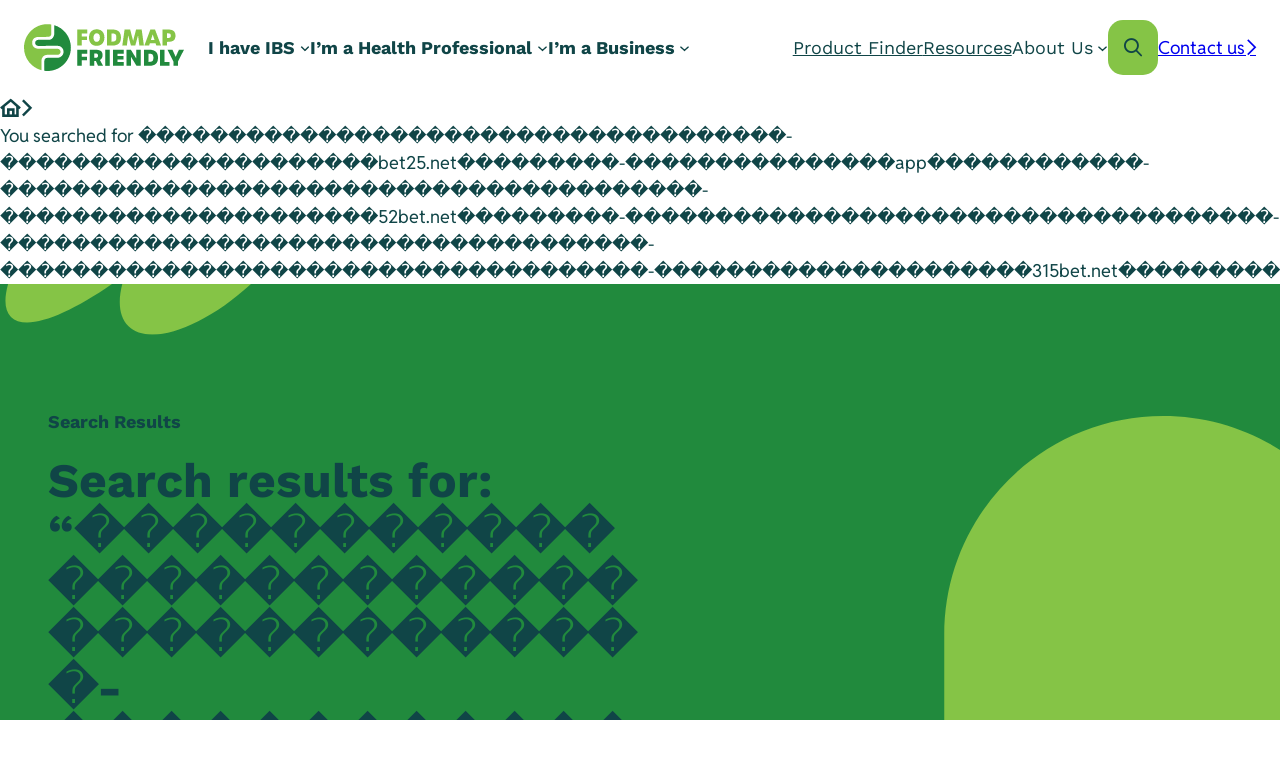

--- FILE ---
content_type: text/html; charset=UTF-8
request_url: https://fodmapfriendly.com/?s=%EF%BF%BD%EF%BF%BD%EF%BF%BD%EF%BF%BD%EF%BF%BD%EF%BF%BD%EF%BF%BD%EF%BF%BD%EF%BF%BD%EF%BF%BD%EF%BF%BD%EF%BF%BD%EF%BF%BD%EF%BF%BD%EF%BF%BD%EF%BF%BD%EF%BF%BD%EF%BF%BD%EF%BF%BD%EF%BF%BD%EF%BF%BD%EF%BF%BD%EF%BF%BD%EF%BF%BD%EF%BF%BD%EF%BF%BD%EF%BF%BD%EF%BF%BD%EF%BF%BD%EF%BF%BD%EF%BF%BD%EF%BF%BD%EF%BF%BD%EF%BF%BD%EF%BF%BD%EF%BF%BD-%EF%BF%BD%EF%BF%BD%EF%BF%BD%EF%BF%BD%EF%BF%BD%EF%BF%BD%EF%BF%BD%EF%BF%BD%EF%BF%BD%EF%BF%BD%EF%BF%BD%EF%BF%BD%EF%BF%BD%EF%BF%BD%EF%BF%BD%EF%BF%BD%EF%BF%BD%EF%BF%BD%EF%BF%BD%EF%BF%BD%EF%BF%BDbet25.net%EF%BF%BD%EF%BF%BD%EF%BF%BD%EF%BF%BD%EF%BF%BD%EF%BF%BD%EF%BF%BD%EF%BF%BD%EF%BF%BD-%EF%BF%BD%EF%BF%BD%EF%BF%BD%EF%BF%BD%EF%BF%BD%EF%BF%BD%EF%BF%BD%EF%BF%BD%EF%BF%BD%EF%BF%BD%EF%BF%BD%EF%BF%BD%EF%BF%BD%EF%BF%BD%EF%BF%BDapp%EF%BF%BD%EF%BF%BD%EF%BF%BD%EF%BF%BD%EF%BF%BD%EF%BF%BD%EF%BF%BD%EF%BF%BD%EF%BF%BD%EF%BF%BD%EF%BF%BD%EF%BF%BD-%EF%BF%BD%EF%BF%BD%EF%BF%BD%EF%BF%BD%EF%BF%BD%EF%BF%BD%EF%BF%BD%EF%BF%BD%EF%BF%BD%EF%BF%BD%EF%BF%BD%EF%BF%BD%EF%BF%BD%EF%BF%BD%EF%BF%BD%EF%BF%BD%EF%BF%BD%EF%BF%BD%EF%BF%BD%EF%BF%BD%EF%BF%BD%EF%BF%BD%EF%BF%BD%EF%BF%BD%EF%BF%BD%EF%BF%BD%EF%BF%BD%EF%BF%BD%EF%BF%BD%EF%BF%BD%EF%BF%BD%EF%BF%BD%EF%BF%BD%EF%BF%BD%EF%BF%BD%EF%BF%BD%EF%BF%BD%EF%BF%BD%EF%BF%BD-%EF%BF%BD%EF%BF%BD%EF%BF%BD%EF%BF%BD%EF%BF%BD%EF%BF%BD%EF%BF%BD%EF%BF%BD%EF%BF%BD%EF%BF%BD%EF%BF%BD%EF%BF%BD%EF%BF%BD%EF%BF%BD%EF%BF%BD%EF%BF%BD%EF%BF%BD%EF%BF%BD%EF%BF%BD%EF%BF%BD%EF%BF%BD52bet.net%EF%BF%BD%EF%BF%BD%EF%BF%BD%EF%BF%BD%EF%BF%BD%EF%BF%BD%EF%BF%BD%EF%BF%BD%EF%BF%BD-%EF%BF%BD%EF%BF%BD%EF%BF%BD%EF%BF%BD%EF%BF%BD%EF%BF%BD%EF%BF%BD%EF%BF%BD%EF%BF%BD%EF%BF%BD%EF%BF%BD%EF%BF%BD%EF%BF%BD%EF%BF%BD%EF%BF%BD%EF%BF%BD%EF%BF%BD%EF%BF%BD%EF%BF%BD%EF%BF%BD%EF%BF%BD%EF%BF%BD%EF%BF%BD%EF%BF%BD%EF%BF%BD%EF%BF%BD%EF%BF%BD%EF%BF%BD%EF%BF%BD%EF%BF%BD%EF%BF%BD%EF%BF%BD%EF%BF%BD%EF%BF%BD%EF%BF%BD%EF%BF%BD-%EF%BF%BD%EF%BF%BD%EF%BF%BD%EF%BF%BD%EF%BF%BD%EF%BF%BD%EF%BF%BD%EF%BF%BD%EF%BF%BD%EF%BF%BD%EF%BF%BD%EF%BF%BD%EF%BF%BD%EF%BF%BD%EF%BF%BD%EF%BF%BD%EF%BF%BD%EF%BF%BD%EF%BF%BD%EF%BF%BD%EF%BF%BD%EF%BF%BD%EF%BF%BD%EF%BF%BD%EF%BF%BD%EF%BF%BD%EF%BF%BD%EF%BF%BD%EF%BF%BD%EF%BF%BD%EF%BF%BD%EF%BF%BD%EF%BF%BD%EF%BF%BD%EF%BF%BD%EF%BF%BD-%EF%BF%BD%EF%BF%BD%EF%BF%BD%EF%BF%BD%EF%BF%BD%EF%BF%BD%EF%BF%BD%EF%BF%BD%EF%BF%BD%EF%BF%BD%EF%BF%BD%EF%BF%BD%EF%BF%BD%EF%BF%BD%EF%BF%BD%EF%BF%BD%EF%BF%BD%EF%BF%BD%EF%BF%BD%EF%BF%BD%EF%BF%BD%EF%BF%BD%EF%BF%BD%EF%BF%BD%EF%BF%BD%EF%BF%BD%EF%BF%BD%EF%BF%BD%EF%BF%BD%EF%BF%BD%EF%BF%BD%EF%BF%BD%EF%BF%BD%EF%BF%BD%EF%BF%BD%EF%BF%BD-%EF%BF%BD%EF%BF%BD%EF%BF%BD%EF%BF%BD%EF%BF%BD%EF%BF%BD%EF%BF%BD%EF%BF%BD%EF%BF%BD%EF%BF%BD%EF%BF%BD%EF%BF%BD%EF%BF%BD%EF%BF%BD%EF%BF%BD%EF%BF%BD%EF%BF%BD%EF%BF%BD%EF%BF%BD%EF%BF%BD%EF%BF%BD315bet.net%EF%BF%BD%EF%BF%BD%EF%BF%BD%EF%BF%BD%EF%BF%BD%EF%BF%BD%EF%BF%BD%EF%BF%BD%EF%BF%BD
body_size: 27211
content:
<!DOCTYPE html>
<html lang="en-AU">
<head>
	<meta charset="UTF-8" />
<script>
var gform;gform||(document.addEventListener("gform_main_scripts_loaded",function(){gform.scriptsLoaded=!0}),document.addEventListener("gform/theme/scripts_loaded",function(){gform.themeScriptsLoaded=!0}),window.addEventListener("DOMContentLoaded",function(){gform.domLoaded=!0}),gform={domLoaded:!1,scriptsLoaded:!1,themeScriptsLoaded:!1,isFormEditor:()=>"function"==typeof InitializeEditor,callIfLoaded:function(o){return!(!gform.domLoaded||!gform.scriptsLoaded||!gform.themeScriptsLoaded&&!gform.isFormEditor()||(gform.isFormEditor()&&console.warn("The use of gform.initializeOnLoaded() is deprecated in the form editor context and will be removed in Gravity Forms 3.1."),o(),0))},initializeOnLoaded:function(o){gform.callIfLoaded(o)||(document.addEventListener("gform_main_scripts_loaded",()=>{gform.scriptsLoaded=!0,gform.callIfLoaded(o)}),document.addEventListener("gform/theme/scripts_loaded",()=>{gform.themeScriptsLoaded=!0,gform.callIfLoaded(o)}),window.addEventListener("DOMContentLoaded",()=>{gform.domLoaded=!0,gform.callIfLoaded(o)}))},hooks:{action:{},filter:{}},addAction:function(o,r,e,t){gform.addHook("action",o,r,e,t)},addFilter:function(o,r,e,t){gform.addHook("filter",o,r,e,t)},doAction:function(o){gform.doHook("action",o,arguments)},applyFilters:function(o){return gform.doHook("filter",o,arguments)},removeAction:function(o,r){gform.removeHook("action",o,r)},removeFilter:function(o,r,e){gform.removeHook("filter",o,r,e)},addHook:function(o,r,e,t,n){null==gform.hooks[o][r]&&(gform.hooks[o][r]=[]);var d=gform.hooks[o][r];null==n&&(n=r+"_"+d.length),gform.hooks[o][r].push({tag:n,callable:e,priority:t=null==t?10:t})},doHook:function(r,o,e){var t;if(e=Array.prototype.slice.call(e,1),null!=gform.hooks[r][o]&&((o=gform.hooks[r][o]).sort(function(o,r){return o.priority-r.priority}),o.forEach(function(o){"function"!=typeof(t=o.callable)&&(t=window[t]),"action"==r?t.apply(null,e):e[0]=t.apply(null,e)})),"filter"==r)return e[0]},removeHook:function(o,r,t,n){var e;null!=gform.hooks[o][r]&&(e=(e=gform.hooks[o][r]).filter(function(o,r,e){return!!(null!=n&&n!=o.tag||null!=t&&t!=o.priority)}),gform.hooks[o][r]=e)}});
</script>

	<meta name="viewport" content="width=device-width, initial-scale=1" />
<meta name='robots' content='noindex, follow' />
	<style>img:is([sizes="auto" i], [sizes^="auto," i]) { contain-intrinsic-size: 3000px 1500px }</style>
	
<!-- Google Tag Manager for WordPress by gtm4wp.com -->
<script data-cfasync="false" data-pagespeed-no-defer>
	var gtm4wp_datalayer_name = "dataLayer";
	var dataLayer = dataLayer || [];
</script>
<!-- End Google Tag Manager for WordPress by gtm4wp.com -->
	<!-- This site is optimized with the Yoast SEO plugin v26.0 - https://yoast.com/wordpress/plugins/seo/ -->
	<meta property="og:locale" content="en_US" />
	<meta property="og:type" content="article" />
	<meta property="og:title" content="You searched for ������������������������������������-���������������������bet25.net���������-���������������app������������-���������������������������������������-���������������������52bet.net���������-������������������������������������-������������������������������������-������������������������������������-���������������������315bet.net��������� - FODMAP Friendly" />
	<meta property="og:url" content="https://fodmapfriendly.com/search/������������������������������������-���������������������bet25.net���������-���������������app������������-���������������������������������������-���������������������52bet.net���������-������������������������������������-������������������������������������-������������������������������������-���������������������315bet.net���������/" />
	<meta property="og:site_name" content="FODMAP Friendly" />
	<meta name="twitter:card" content="summary_large_image" />
	<meta name="twitter:title" content="You searched for ������������������������������������-���������������������bet25.net���������-���������������app������������-���������������������������������������-���������������������52bet.net���������-������������������������������������-������������������������������������-������������������������������������-���������������������315bet.net��������� - FODMAP Friendly" />
	<meta name="twitter:site" content="@FODMAP_Friendly" />
	<script type="application/ld+json" class="yoast-schema-graph">{"@context":"https://schema.org","@graph":[{"@type":["CollectionPage","SearchResultsPage"],"@id":"https://fodmapfriendly.com/?s=%EF%BF%BD%EF%BF%BD%EF%BF%BD%EF%BF%BD%EF%BF%BD%EF%BF%BD%EF%BF%BD%EF%BF%BD%EF%BF%BD%EF%BF%BD%EF%BF%BD%EF%BF%BD%EF%BF%BD%EF%BF%BD%EF%BF%BD%EF%BF%BD%EF%BF%BD%EF%BF%BD%EF%BF%BD%EF%BF%BD%EF%BF%BD%EF%BF%BD%EF%BF%BD%EF%BF%BD%EF%BF%BD%EF%BF%BD%EF%BF%BD%EF%BF%BD%EF%BF%BD%EF%BF%BD%EF%BF%BD%EF%BF%BD%EF%BF%BD%EF%BF%BD%EF%BF%BD%EF%BF%BD-%EF%BF%BD%EF%BF%BD%EF%BF%BD%EF%BF%BD%EF%BF%BD%EF%BF%BD%EF%BF%BD%EF%BF%BD%EF%BF%BD%EF%BF%BD%EF%BF%BD%EF%BF%BD%EF%BF%BD%EF%BF%BD%EF%BF%BD%EF%BF%BD%EF%BF%BD%EF%BF%BD%EF%BF%BD%EF%BF%BD%EF%BF%BDbet25.net%EF%BF%BD%EF%BF%BD%EF%BF%BD%EF%BF%BD%EF%BF%BD%EF%BF%BD%EF%BF%BD%EF%BF%BD%EF%BF%BD-%EF%BF%BD%EF%BF%BD%EF%BF%BD%EF%BF%BD%EF%BF%BD%EF%BF%BD%EF%BF%BD%EF%BF%BD%EF%BF%BD%EF%BF%BD%EF%BF%BD%EF%BF%BD%EF%BF%BD%EF%BF%BD%EF%BF%BDapp%EF%BF%BD%EF%BF%BD%EF%BF%BD%EF%BF%BD%EF%BF%BD%EF%BF%BD%EF%BF%BD%EF%BF%BD%EF%BF%BD%EF%BF%BD%EF%BF%BD%EF%BF%BD-%EF%BF%BD%EF%BF%BD%EF%BF%BD%EF%BF%BD%EF%BF%BD%EF%BF%BD%EF%BF%BD%EF%BF%BD%EF%BF%BD%EF%BF%BD%EF%BF%BD%EF%BF%BD%EF%BF%BD%EF%BF%BD%EF%BF%BD%EF%BF%BD%EF%BF%BD%EF%BF%BD%EF%BF%BD%EF%BF%BD%EF%BF%BD%EF%BF%BD%EF%BF%BD%EF%BF%BD%EF%BF%BD%EF%BF%BD%EF%BF%BD%EF%BF%BD%EF%BF%BD%EF%BF%BD%EF%BF%BD%EF%BF%BD%EF%BF%BD%EF%BF%BD%EF%BF%BD%EF%BF%BD%EF%BF%BD%EF%BF%BD%EF%BF%BD-%EF%BF%BD%EF%BF%BD%EF%BF%BD%EF%BF%BD%EF%BF%BD%EF%BF%BD%EF%BF%BD%EF%BF%BD%EF%BF%BD%EF%BF%BD%EF%BF%BD%EF%BF%BD%EF%BF%BD%EF%BF%BD%EF%BF%BD%EF%BF%BD%EF%BF%BD%EF%BF%BD%EF%BF%BD%EF%BF%BD%EF%BF%BD52bet.net%EF%BF%BD%EF%BF%BD%EF%BF%BD%EF%BF%BD%EF%BF%BD%EF%BF%BD%EF%BF%BD%EF%BF%BD%EF%BF%BD-%EF%BF%BD%EF%BF%BD%EF%BF%BD%EF%BF%BD%EF%BF%BD%EF%BF%BD%EF%BF%BD%EF%BF%BD%EF%BF%BD%EF%BF%BD%EF%BF%BD%EF%BF%BD%EF%BF%BD%EF%BF%BD%EF%BF%BD%EF%BF%BD%EF%BF%BD%EF%BF%BD%EF%BF%BD%EF%BF%BD%EF%BF%BD%EF%BF%BD%EF%BF%BD%EF%BF%BD%EF%BF%BD%EF%BF%BD%EF%BF%BD%EF%BF%BD%EF%BF%BD%EF%BF%BD%EF%BF%BD%EF%BF%BD%EF%BF%BD%EF%BF%BD%EF%BF%BD%EF%BF%BD-%EF%BF%BD%EF%BF%BD%EF%BF%BD%EF%BF%BD%EF%BF%BD%EF%BF%BD%EF%BF%BD%EF%BF%BD%EF%BF%BD%EF%BF%BD%EF%BF%BD%EF%BF%BD%EF%BF%BD%EF%BF%BD%EF%BF%BD%EF%BF%BD%EF%BF%BD%EF%BF%BD%EF%BF%BD%EF%BF%BD%EF%BF%BD%EF%BF%BD%EF%BF%BD%EF%BF%BD%EF%BF%BD%EF%BF%BD%EF%BF%BD%EF%BF%BD%EF%BF%BD%EF%BF%BD%EF%BF%BD%EF%BF%BD%EF%BF%BD%EF%BF%BD%EF%BF%BD%EF%BF%BD-%EF%BF%BD%EF%BF%BD%EF%BF%BD%EF%BF%BD%EF%BF%BD%EF%BF%BD%EF%BF%BD%EF%BF%BD%EF%BF%BD%EF%BF%BD%EF%BF%BD%EF%BF%BD%EF%BF%BD%EF%BF%BD%EF%BF%BD%EF%BF%BD%EF%BF%BD%EF%BF%BD%EF%BF%BD%EF%BF%BD%EF%BF%BD%EF%BF%BD%EF%BF%BD%EF%BF%BD%EF%BF%BD%EF%BF%BD%EF%BF%BD%EF%BF%BD%EF%BF%BD%EF%BF%BD%EF%BF%BD%EF%BF%BD%EF%BF%BD%EF%BF%BD%EF%BF%BD%EF%BF%BD-%EF%BF%BD%EF%BF%BD%EF%BF%BD%EF%BF%BD%EF%BF%BD%EF%BF%BD%EF%BF%BD%EF%BF%BD%EF%BF%BD%EF%BF%BD%EF%BF%BD%EF%BF%BD%EF%BF%BD%EF%BF%BD%EF%BF%BD%EF%BF%BD%EF%BF%BD%EF%BF%BD%EF%BF%BD%EF%BF%BD%EF%BF%BD315bet.net%EF%BF%BD%EF%BF%BD%EF%BF%BD%EF%BF%BD%EF%BF%BD%EF%BF%BD%EF%BF%BD%EF%BF%BD%EF%BF%BD","url":"https://fodmapfriendly.com/?s=%EF%BF%BD%EF%BF%BD%EF%BF%BD%EF%BF%BD%EF%BF%BD%EF%BF%BD%EF%BF%BD%EF%BF%BD%EF%BF%BD%EF%BF%BD%EF%BF%BD%EF%BF%BD%EF%BF%BD%EF%BF%BD%EF%BF%BD%EF%BF%BD%EF%BF%BD%EF%BF%BD%EF%BF%BD%EF%BF%BD%EF%BF%BD%EF%BF%BD%EF%BF%BD%EF%BF%BD%EF%BF%BD%EF%BF%BD%EF%BF%BD%EF%BF%BD%EF%BF%BD%EF%BF%BD%EF%BF%BD%EF%BF%BD%EF%BF%BD%EF%BF%BD%EF%BF%BD%EF%BF%BD-%EF%BF%BD%EF%BF%BD%EF%BF%BD%EF%BF%BD%EF%BF%BD%EF%BF%BD%EF%BF%BD%EF%BF%BD%EF%BF%BD%EF%BF%BD%EF%BF%BD%EF%BF%BD%EF%BF%BD%EF%BF%BD%EF%BF%BD%EF%BF%BD%EF%BF%BD%EF%BF%BD%EF%BF%BD%EF%BF%BD%EF%BF%BDbet25.net%EF%BF%BD%EF%BF%BD%EF%BF%BD%EF%BF%BD%EF%BF%BD%EF%BF%BD%EF%BF%BD%EF%BF%BD%EF%BF%BD-%EF%BF%BD%EF%BF%BD%EF%BF%BD%EF%BF%BD%EF%BF%BD%EF%BF%BD%EF%BF%BD%EF%BF%BD%EF%BF%BD%EF%BF%BD%EF%BF%BD%EF%BF%BD%EF%BF%BD%EF%BF%BD%EF%BF%BDapp%EF%BF%BD%EF%BF%BD%EF%BF%BD%EF%BF%BD%EF%BF%BD%EF%BF%BD%EF%BF%BD%EF%BF%BD%EF%BF%BD%EF%BF%BD%EF%BF%BD%EF%BF%BD-%EF%BF%BD%EF%BF%BD%EF%BF%BD%EF%BF%BD%EF%BF%BD%EF%BF%BD%EF%BF%BD%EF%BF%BD%EF%BF%BD%EF%BF%BD%EF%BF%BD%EF%BF%BD%EF%BF%BD%EF%BF%BD%EF%BF%BD%EF%BF%BD%EF%BF%BD%EF%BF%BD%EF%BF%BD%EF%BF%BD%EF%BF%BD%EF%BF%BD%EF%BF%BD%EF%BF%BD%EF%BF%BD%EF%BF%BD%EF%BF%BD%EF%BF%BD%EF%BF%BD%EF%BF%BD%EF%BF%BD%EF%BF%BD%EF%BF%BD%EF%BF%BD%EF%BF%BD%EF%BF%BD%EF%BF%BD%EF%BF%BD%EF%BF%BD-%EF%BF%BD%EF%BF%BD%EF%BF%BD%EF%BF%BD%EF%BF%BD%EF%BF%BD%EF%BF%BD%EF%BF%BD%EF%BF%BD%EF%BF%BD%EF%BF%BD%EF%BF%BD%EF%BF%BD%EF%BF%BD%EF%BF%BD%EF%BF%BD%EF%BF%BD%EF%BF%BD%EF%BF%BD%EF%BF%BD%EF%BF%BD52bet.net%EF%BF%BD%EF%BF%BD%EF%BF%BD%EF%BF%BD%EF%BF%BD%EF%BF%BD%EF%BF%BD%EF%BF%BD%EF%BF%BD-%EF%BF%BD%EF%BF%BD%EF%BF%BD%EF%BF%BD%EF%BF%BD%EF%BF%BD%EF%BF%BD%EF%BF%BD%EF%BF%BD%EF%BF%BD%EF%BF%BD%EF%BF%BD%EF%BF%BD%EF%BF%BD%EF%BF%BD%EF%BF%BD%EF%BF%BD%EF%BF%BD%EF%BF%BD%EF%BF%BD%EF%BF%BD%EF%BF%BD%EF%BF%BD%EF%BF%BD%EF%BF%BD%EF%BF%BD%EF%BF%BD%EF%BF%BD%EF%BF%BD%EF%BF%BD%EF%BF%BD%EF%BF%BD%EF%BF%BD%EF%BF%BD%EF%BF%BD%EF%BF%BD-%EF%BF%BD%EF%BF%BD%EF%BF%BD%EF%BF%BD%EF%BF%BD%EF%BF%BD%EF%BF%BD%EF%BF%BD%EF%BF%BD%EF%BF%BD%EF%BF%BD%EF%BF%BD%EF%BF%BD%EF%BF%BD%EF%BF%BD%EF%BF%BD%EF%BF%BD%EF%BF%BD%EF%BF%BD%EF%BF%BD%EF%BF%BD%EF%BF%BD%EF%BF%BD%EF%BF%BD%EF%BF%BD%EF%BF%BD%EF%BF%BD%EF%BF%BD%EF%BF%BD%EF%BF%BD%EF%BF%BD%EF%BF%BD%EF%BF%BD%EF%BF%BD%EF%BF%BD%EF%BF%BD-%EF%BF%BD%EF%BF%BD%EF%BF%BD%EF%BF%BD%EF%BF%BD%EF%BF%BD%EF%BF%BD%EF%BF%BD%EF%BF%BD%EF%BF%BD%EF%BF%BD%EF%BF%BD%EF%BF%BD%EF%BF%BD%EF%BF%BD%EF%BF%BD%EF%BF%BD%EF%BF%BD%EF%BF%BD%EF%BF%BD%EF%BF%BD%EF%BF%BD%EF%BF%BD%EF%BF%BD%EF%BF%BD%EF%BF%BD%EF%BF%BD%EF%BF%BD%EF%BF%BD%EF%BF%BD%EF%BF%BD%EF%BF%BD%EF%BF%BD%EF%BF%BD%EF%BF%BD%EF%BF%BD-%EF%BF%BD%EF%BF%BD%EF%BF%BD%EF%BF%BD%EF%BF%BD%EF%BF%BD%EF%BF%BD%EF%BF%BD%EF%BF%BD%EF%BF%BD%EF%BF%BD%EF%BF%BD%EF%BF%BD%EF%BF%BD%EF%BF%BD%EF%BF%BD%EF%BF%BD%EF%BF%BD%EF%BF%BD%EF%BF%BD%EF%BF%BD315bet.net%EF%BF%BD%EF%BF%BD%EF%BF%BD%EF%BF%BD%EF%BF%BD%EF%BF%BD%EF%BF%BD%EF%BF%BD%EF%BF%BD","name":"You searched for ������������������������������������-���������������������bet25.net���������-���������������app������������-���������������������������������������-���������������������52bet.net���������-������������������������������������-������������������������������������-������������������������������������-���������������������315bet.net��������� - FODMAP Friendly","isPartOf":{"@id":"https://fodmapfriendly.com/#website"},"breadcrumb":{"@id":"#breadcrumb"},"inLanguage":"en-AU"},{"@type":"BreadcrumbList","@id":"#breadcrumb","itemListElement":[{"@type":"ListItem","position":1,"name":"","item":"https://fodmapfriendly.com/"},{"@type":"ListItem","position":2,"name":"You searched for ������������������������������������-���������������������bet25.net���������-���������������app������������-���������������������������������������-���������������������52bet.net���������-������������������������������������-������������������������������������-������������������������������������-���������������������315bet.net���������"}]},{"@type":"WebSite","@id":"https://fodmapfriendly.com/#website","url":"https://fodmapfriendly.com/","name":"FODMAP Friendly","description":"Eat with Confidence","publisher":{"@id":"https://fodmapfriendly.com/#organization"},"potentialAction":[{"@type":"SearchAction","target":{"@type":"EntryPoint","urlTemplate":"https://fodmapfriendly.com/?s={search_term_string}"},"query-input":{"@type":"PropertyValueSpecification","valueRequired":true,"valueName":"search_term_string"}}],"inLanguage":"en-AU"},{"@type":"Organization","@id":"https://fodmapfriendly.com/#organization","name":"FODMAP Friendly","url":"https://fodmapfriendly.com/","logo":{"@type":"ImageObject","inLanguage":"en-AU","@id":"https://fodmapfriendly.com/#/schema/logo/image/","url":"https://fodmapfriendly.com/wp-content/uploads/2025/08/fodmap-favicon.png","contentUrl":"https://fodmapfriendly.com/wp-content/uploads/2025/08/fodmap-favicon.png","width":512,"height":512,"caption":"FODMAP Friendly"},"image":{"@id":"https://fodmapfriendly.com/#/schema/logo/image/"},"sameAs":["https://www.facebook.com/FODMAPFriendly/","https://x.com/FODMAP_Friendly","https://www.linkedin.com/company/fodmapfriendly/","https://www.instagram.com/fodmapfriendlyfoodprogram/"]}]}</script>
	<!-- / Yoast SEO plugin. -->


<title>You searched for ������������������������������������-���������������������bet25.net���������-���������������app������������-���������������������������������������-���������������������52bet.net���������-������������������������������������-������������������������������������-������������������������������������-���������������������315bet.net��������� - FODMAP Friendly</title>
<link href='https://fonts.gstatic.com' crossorigin rel='preconnect' />
<link rel="alternate" type="application/rss+xml" title="FODMAP Friendly &raquo; Feed" href="https://fodmapfriendly.com/feed/" />
<link rel="alternate" type="application/rss+xml" title="FODMAP Friendly &raquo; Comments Feed" href="https://fodmapfriendly.com/comments/feed/" />
<link rel="alternate" type="application/rss+xml" title="FODMAP Friendly &raquo; Search Results for &#8220;������������������������������������-���������������������bet25.net���������-���������������app������������-���������������������������������������-���������������������52bet.net���������-������������������������������������-������������������������������������-������������������������������������-���������������������315bet.net���������&#8221; Feed" href="https://fodmapfriendly.com/search/%EF%BF%BD%EF%BF%BD%EF%BF%BD%EF%BF%BD%EF%BF%BD%EF%BF%BD%EF%BF%BD%EF%BF%BD%EF%BF%BD%EF%BF%BD%EF%BF%BD%EF%BF%BD%EF%BF%BD%EF%BF%BD%EF%BF%BD%EF%BF%BD%EF%BF%BD%EF%BF%BD%EF%BF%BD%EF%BF%BD%EF%BF%BD%EF%BF%BD%EF%BF%BD%EF%BF%BD%EF%BF%BD%EF%BF%BD%EF%BF%BD%EF%BF%BD%EF%BF%BD%EF%BF%BD%EF%BF%BD%EF%BF%BD%EF%BF%BD%EF%BF%BD%EF%BF%BD%EF%BF%BD-%EF%BF%BD%EF%BF%BD%EF%BF%BD%EF%BF%BD%EF%BF%BD%EF%BF%BD%EF%BF%BD%EF%BF%BD%EF%BF%BD%EF%BF%BD%EF%BF%BD%EF%BF%BD%EF%BF%BD%EF%BF%BD%EF%BF%BD%EF%BF%BD%EF%BF%BD%EF%BF%BD%EF%BF%BD%EF%BF%BD%EF%BF%BDbet25.net%EF%BF%BD%EF%BF%BD%EF%BF%BD%EF%BF%BD%EF%BF%BD%EF%BF%BD%EF%BF%BD%EF%BF%BD%EF%BF%BD-%EF%BF%BD%EF%BF%BD%EF%BF%BD%EF%BF%BD%EF%BF%BD%EF%BF%BD%EF%BF%BD%EF%BF%BD%EF%BF%BD%EF%BF%BD%EF%BF%BD%EF%BF%BD%EF%BF%BD%EF%BF%BD%EF%BF%BDapp%EF%BF%BD%EF%BF%BD%EF%BF%BD%EF%BF%BD%EF%BF%BD%EF%BF%BD%EF%BF%BD%EF%BF%BD%EF%BF%BD%EF%BF%BD%EF%BF%BD%EF%BF%BD-%EF%BF%BD%EF%BF%BD%EF%BF%BD%EF%BF%BD%EF%BF%BD%EF%BF%BD%EF%BF%BD%EF%BF%BD%EF%BF%BD%EF%BF%BD%EF%BF%BD%EF%BF%BD%EF%BF%BD%EF%BF%BD%EF%BF%BD%EF%BF%BD%EF%BF%BD%EF%BF%BD%EF%BF%BD%EF%BF%BD%EF%BF%BD%EF%BF%BD%EF%BF%BD%EF%BF%BD%EF%BF%BD%EF%BF%BD%EF%BF%BD%EF%BF%BD%EF%BF%BD%EF%BF%BD%EF%BF%BD%EF%BF%BD%EF%BF%BD%EF%BF%BD%EF%BF%BD%EF%BF%BD%EF%BF%BD%EF%BF%BD%EF%BF%BD-%EF%BF%BD%EF%BF%BD%EF%BF%BD%EF%BF%BD%EF%BF%BD%EF%BF%BD%EF%BF%BD%EF%BF%BD%EF%BF%BD%EF%BF%BD%EF%BF%BD%EF%BF%BD%EF%BF%BD%EF%BF%BD%EF%BF%BD%EF%BF%BD%EF%BF%BD%EF%BF%BD%EF%BF%BD%EF%BF%BD%EF%BF%BD52bet.net%EF%BF%BD%EF%BF%BD%EF%BF%BD%EF%BF%BD%EF%BF%BD%EF%BF%BD%EF%BF%BD%EF%BF%BD%EF%BF%BD-%EF%BF%BD%EF%BF%BD%EF%BF%BD%EF%BF%BD%EF%BF%BD%EF%BF%BD%EF%BF%BD%EF%BF%BD%EF%BF%BD%EF%BF%BD%EF%BF%BD%EF%BF%BD%EF%BF%BD%EF%BF%BD%EF%BF%BD%EF%BF%BD%EF%BF%BD%EF%BF%BD%EF%BF%BD%EF%BF%BD%EF%BF%BD%EF%BF%BD%EF%BF%BD%EF%BF%BD%EF%BF%BD%EF%BF%BD%EF%BF%BD%EF%BF%BD%EF%BF%BD%EF%BF%BD%EF%BF%BD%EF%BF%BD%EF%BF%BD%EF%BF%BD%EF%BF%BD%EF%BF%BD-%EF%BF%BD%EF%BF%BD%EF%BF%BD%EF%BF%BD%EF%BF%BD%EF%BF%BD%EF%BF%BD%EF%BF%BD%EF%BF%BD%EF%BF%BD%EF%BF%BD%EF%BF%BD%EF%BF%BD%EF%BF%BD%EF%BF%BD%EF%BF%BD%EF%BF%BD%EF%BF%BD%EF%BF%BD%EF%BF%BD%EF%BF%BD%EF%BF%BD%EF%BF%BD%EF%BF%BD%EF%BF%BD%EF%BF%BD%EF%BF%BD%EF%BF%BD%EF%BF%BD%EF%BF%BD%EF%BF%BD%EF%BF%BD%EF%BF%BD%EF%BF%BD%EF%BF%BD%EF%BF%BD-%EF%BF%BD%EF%BF%BD%EF%BF%BD%EF%BF%BD%EF%BF%BD%EF%BF%BD%EF%BF%BD%EF%BF%BD%EF%BF%BD%EF%BF%BD%EF%BF%BD%EF%BF%BD%EF%BF%BD%EF%BF%BD%EF%BF%BD%EF%BF%BD%EF%BF%BD%EF%BF%BD%EF%BF%BD%EF%BF%BD%EF%BF%BD%EF%BF%BD%EF%BF%BD%EF%BF%BD%EF%BF%BD%EF%BF%BD%EF%BF%BD%EF%BF%BD%EF%BF%BD%EF%BF%BD%EF%BF%BD%EF%BF%BD%EF%BF%BD%EF%BF%BD%EF%BF%BD%EF%BF%BD-%EF%BF%BD%EF%BF%BD%EF%BF%BD%EF%BF%BD%EF%BF%BD%EF%BF%BD%EF%BF%BD%EF%BF%BD%EF%BF%BD%EF%BF%BD%EF%BF%BD%EF%BF%BD%EF%BF%BD%EF%BF%BD%EF%BF%BD%EF%BF%BD%EF%BF%BD%EF%BF%BD%EF%BF%BD%EF%BF%BD%EF%BF%BD315bet.net%EF%BF%BD%EF%BF%BD%EF%BF%BD%EF%BF%BD%EF%BF%BD%EF%BF%BD%EF%BF%BD%EF%BF%BD%EF%BF%BD/feed/rss2/" />
<style id='wp-block-site-logo-inline-css'>
.wp-block-site-logo{box-sizing:border-box;line-height:0}.wp-block-site-logo a{display:inline-block;line-height:0}.wp-block-site-logo.is-default-size img{height:auto;width:120px}.wp-block-site-logo img{height:auto;max-width:100%}.wp-block-site-logo a,.wp-block-site-logo img{border-radius:inherit}.wp-block-site-logo.aligncenter{margin-left:auto;margin-right:auto;text-align:center}:root :where(.wp-block-site-logo.is-style-rounded){border-radius:9999px}
</style>
<style id='wp-block-group-inline-css'>
.wp-block-group{box-sizing:border-box}:where(.wp-block-group.wp-block-group-is-layout-constrained){position:relative}
</style>
<style id='wp-block-paragraph-inline-css'>
.is-small-text{font-size:.875em}.is-regular-text{font-size:1em}.is-large-text{font-size:2.25em}.is-larger-text{font-size:3em}.has-drop-cap:not(:focus):first-letter{float:left;font-size:8.4em;font-style:normal;font-weight:100;line-height:.68;margin:.05em .1em 0 0;text-transform:uppercase}body.rtl .has-drop-cap:not(:focus):first-letter{float:none;margin-left:.1em}p.has-drop-cap.has-background{overflow:hidden}:root :where(p.has-background){padding:1.25em 2.375em}:where(p.has-text-color:not(.has-link-color)) a{color:inherit}p.has-text-align-left[style*="writing-mode:vertical-lr"],p.has-text-align-right[style*="writing-mode:vertical-rl"]{rotate:180deg}
</style>
<style id='wp-block-navigation-link-inline-css'>
.wp-block-navigation .wp-block-navigation-item__label{overflow-wrap:break-word}.wp-block-navigation .wp-block-navigation-item__description{display:none}.link-ui-tools{border-top:1px solid #f0f0f0;padding:8px}.link-ui-block-inserter{padding-top:8px}.link-ui-block-inserter__back{margin-left:8px;text-transform:uppercase}
</style>
<style id='wp-block-columns-inline-css'>
.wp-block-columns{align-items:normal!important;box-sizing:border-box;display:flex;flex-wrap:wrap!important}@media (min-width:782px){.wp-block-columns{flex-wrap:nowrap!important}}.wp-block-columns.are-vertically-aligned-top{align-items:flex-start}.wp-block-columns.are-vertically-aligned-center{align-items:center}.wp-block-columns.are-vertically-aligned-bottom{align-items:flex-end}@media (max-width:781px){.wp-block-columns:not(.is-not-stacked-on-mobile)>.wp-block-column{flex-basis:100%!important}}@media (min-width:782px){.wp-block-columns:not(.is-not-stacked-on-mobile)>.wp-block-column{flex-basis:0;flex-grow:1}.wp-block-columns:not(.is-not-stacked-on-mobile)>.wp-block-column[style*=flex-basis]{flex-grow:0}}.wp-block-columns.is-not-stacked-on-mobile{flex-wrap:nowrap!important}.wp-block-columns.is-not-stacked-on-mobile>.wp-block-column{flex-basis:0;flex-grow:1}.wp-block-columns.is-not-stacked-on-mobile>.wp-block-column[style*=flex-basis]{flex-grow:0}:where(.wp-block-columns){margin-bottom:1.75em}:where(.wp-block-columns.has-background){padding:1.25em 2.375em}.wp-block-column{flex-grow:1;min-width:0;overflow-wrap:break-word;word-break:break-word}.wp-block-column.is-vertically-aligned-top{align-self:flex-start}.wp-block-column.is-vertically-aligned-center{align-self:center}.wp-block-column.is-vertically-aligned-bottom{align-self:flex-end}.wp-block-column.is-vertically-aligned-stretch{align-self:stretch}.wp-block-column.is-vertically-aligned-bottom,.wp-block-column.is-vertically-aligned-center,.wp-block-column.is-vertically-aligned-top{width:100%}
</style>
<style id='wp-block-search-inline-css'>
.wp-block-search__button{margin-left:10px;word-break:normal}.wp-block-search__button.has-icon{line-height:0}.wp-block-search__button svg{height:1.25em;min-height:24px;min-width:24px;width:1.25em;fill:currentColor;vertical-align:text-bottom}:where(.wp-block-search__button){border:1px solid #ccc;padding:6px 10px}.wp-block-search__inside-wrapper{display:flex;flex:auto;flex-wrap:nowrap;max-width:100%}.wp-block-search__label{width:100%}.wp-block-search__input{appearance:none;border:1px solid #949494;flex-grow:1;margin-left:0;margin-right:0;min-width:3rem;padding:8px;text-decoration:unset!important}.wp-block-search.wp-block-search__button-only .wp-block-search__button{box-sizing:border-box;display:flex;flex-shrink:0;justify-content:center;margin-left:0;max-width:100%}.wp-block-search.wp-block-search__button-only .wp-block-search__inside-wrapper{min-width:0!important;transition-property:width}.wp-block-search.wp-block-search__button-only .wp-block-search__input{flex-basis:100%;transition-duration:.3s}.wp-block-search.wp-block-search__button-only.wp-block-search__searchfield-hidden,.wp-block-search.wp-block-search__button-only.wp-block-search__searchfield-hidden .wp-block-search__inside-wrapper{overflow:hidden}.wp-block-search.wp-block-search__button-only.wp-block-search__searchfield-hidden .wp-block-search__input{border-left-width:0!important;border-right-width:0!important;flex-basis:0;flex-grow:0;margin:0;min-width:0!important;padding-left:0!important;padding-right:0!important;width:0!important}:where(.wp-block-search__input){font-family:inherit;font-size:inherit;font-style:inherit;font-weight:inherit;letter-spacing:inherit;line-height:inherit;text-transform:inherit}:where(.wp-block-search__button-inside .wp-block-search__inside-wrapper){border:1px solid #949494;box-sizing:border-box;padding:4px}:where(.wp-block-search__button-inside .wp-block-search__inside-wrapper) .wp-block-search__input{border:none;border-radius:0;padding:0 4px}:where(.wp-block-search__button-inside .wp-block-search__inside-wrapper) .wp-block-search__input:focus{outline:none}:where(.wp-block-search__button-inside .wp-block-search__inside-wrapper) :where(.wp-block-search__button){padding:4px 8px}.wp-block-search.aligncenter .wp-block-search__inside-wrapper{margin:auto}.wp-block[data-align=right] .wp-block-search.wp-block-search__button-only .wp-block-search__inside-wrapper{float:right}
</style>
<style id='wp-block-button-inline-css'>
.wp-block-button__link{align-content:center;box-sizing:border-box;cursor:pointer;display:inline-block;height:100%;text-align:center;word-break:break-word}.wp-block-button__link.aligncenter{text-align:center}.wp-block-button__link.alignright{text-align:right}:where(.wp-block-button__link){border-radius:9999px;box-shadow:none;padding:calc(.667em + 2px) calc(1.333em + 2px);text-decoration:none}.wp-block-button[style*=text-decoration] .wp-block-button__link{text-decoration:inherit}.wp-block-buttons>.wp-block-button.has-custom-width{max-width:none}.wp-block-buttons>.wp-block-button.has-custom-width .wp-block-button__link{width:100%}.wp-block-buttons>.wp-block-button.has-custom-font-size .wp-block-button__link{font-size:inherit}.wp-block-buttons>.wp-block-button.wp-block-button__width-25{width:calc(25% - var(--wp--style--block-gap, .5em)*.75)}.wp-block-buttons>.wp-block-button.wp-block-button__width-50{width:calc(50% - var(--wp--style--block-gap, .5em)*.5)}.wp-block-buttons>.wp-block-button.wp-block-button__width-75{width:calc(75% - var(--wp--style--block-gap, .5em)*.25)}.wp-block-buttons>.wp-block-button.wp-block-button__width-100{flex-basis:100%;width:100%}.wp-block-buttons.is-vertical>.wp-block-button.wp-block-button__width-25{width:25%}.wp-block-buttons.is-vertical>.wp-block-button.wp-block-button__width-50{width:50%}.wp-block-buttons.is-vertical>.wp-block-button.wp-block-button__width-75{width:75%}.wp-block-button.is-style-squared,.wp-block-button__link.wp-block-button.is-style-squared{border-radius:0}.wp-block-button.no-border-radius,.wp-block-button__link.no-border-radius{border-radius:0!important}:root :where(.wp-block-button .wp-block-button__link.is-style-outline),:root :where(.wp-block-button.is-style-outline>.wp-block-button__link){border:2px solid;padding:.667em 1.333em}:root :where(.wp-block-button .wp-block-button__link.is-style-outline:not(.has-text-color)),:root :where(.wp-block-button.is-style-outline>.wp-block-button__link:not(.has-text-color)){color:currentColor}:root :where(.wp-block-button .wp-block-button__link.is-style-outline:not(.has-background)),:root :where(.wp-block-button.is-style-outline>.wp-block-button__link:not(.has-background)){background-color:initial;background-image:none}
</style>
<style id='wp-block-buttons-inline-css'>
.wp-block-buttons{box-sizing:border-box}.wp-block-buttons.is-vertical{flex-direction:column}.wp-block-buttons.is-vertical>.wp-block-button:last-child{margin-bottom:0}.wp-block-buttons>.wp-block-button{display:inline-block;margin:0}.wp-block-buttons.is-content-justification-left{justify-content:flex-start}.wp-block-buttons.is-content-justification-left.is-vertical{align-items:flex-start}.wp-block-buttons.is-content-justification-center{justify-content:center}.wp-block-buttons.is-content-justification-center.is-vertical{align-items:center}.wp-block-buttons.is-content-justification-right{justify-content:flex-end}.wp-block-buttons.is-content-justification-right.is-vertical{align-items:flex-end}.wp-block-buttons.is-content-justification-space-between{justify-content:space-between}.wp-block-buttons.aligncenter{text-align:center}.wp-block-buttons:not(.is-content-justification-space-between,.is-content-justification-right,.is-content-justification-left,.is-content-justification-center) .wp-block-button.aligncenter{margin-left:auto;margin-right:auto;width:100%}.wp-block-buttons[style*=text-decoration] .wp-block-button,.wp-block-buttons[style*=text-decoration] .wp-block-button__link{text-decoration:inherit}.wp-block-buttons.has-custom-font-size .wp-block-button__link{font-size:inherit}.wp-block-buttons .wp-block-button__link{width:100%}.wp-block-button.aligncenter{text-align:center}
</style>
<link rel='stylesheet' id='wp-block-navigation-css' href='https://fodmapfriendly.com/wp-includes/blocks/navigation/style.min.css?ver=6.8.3' media='all' />
<style id='wp-block-heading-inline-css'>
h1.has-background,h2.has-background,h3.has-background,h4.has-background,h5.has-background,h6.has-background{padding:1.25em 2.375em}h1.has-text-align-left[style*=writing-mode]:where([style*=vertical-lr]),h1.has-text-align-right[style*=writing-mode]:where([style*=vertical-rl]),h2.has-text-align-left[style*=writing-mode]:where([style*=vertical-lr]),h2.has-text-align-right[style*=writing-mode]:where([style*=vertical-rl]),h3.has-text-align-left[style*=writing-mode]:where([style*=vertical-lr]),h3.has-text-align-right[style*=writing-mode]:where([style*=vertical-rl]),h4.has-text-align-left[style*=writing-mode]:where([style*=vertical-lr]),h4.has-text-align-right[style*=writing-mode]:where([style*=vertical-rl]),h5.has-text-align-left[style*=writing-mode]:where([style*=vertical-lr]),h5.has-text-align-right[style*=writing-mode]:where([style*=vertical-rl]),h6.has-text-align-left[style*=writing-mode]:where([style*=vertical-lr]),h6.has-text-align-right[style*=writing-mode]:where([style*=vertical-rl]){rotate:180deg}
</style>
<style id='wp-block-query-title-inline-css'>
.wp-block-query-title{box-sizing:border-box}
</style>
<link rel='stylesheet' id='wp-block-cover-css' href='https://fodmapfriendly.com/wp-includes/blocks/cover/style.min.css?ver=6.8.3' media='all' />
<style id='wp-block-post-template-inline-css'>
.wp-block-post-template{box-sizing:border-box;list-style:none;margin-bottom:0;margin-top:0;max-width:100%;padding:0}.wp-block-post-template.is-flex-container{display:flex;flex-direction:row;flex-wrap:wrap;gap:1.25em}.wp-block-post-template.is-flex-container>li{margin:0;width:100%}@media (min-width:600px){.wp-block-post-template.is-flex-container.is-flex-container.columns-2>li{width:calc(50% - .625em)}.wp-block-post-template.is-flex-container.is-flex-container.columns-3>li{width:calc(33.33333% - .83333em)}.wp-block-post-template.is-flex-container.is-flex-container.columns-4>li{width:calc(25% - .9375em)}.wp-block-post-template.is-flex-container.is-flex-container.columns-5>li{width:calc(20% - 1em)}.wp-block-post-template.is-flex-container.is-flex-container.columns-6>li{width:calc(16.66667% - 1.04167em)}}@media (max-width:600px){.wp-block-post-template-is-layout-grid.wp-block-post-template-is-layout-grid.wp-block-post-template-is-layout-grid.wp-block-post-template-is-layout-grid{grid-template-columns:1fr}}.wp-block-post-template-is-layout-constrained>li>.alignright,.wp-block-post-template-is-layout-flow>li>.alignright{float:right;margin-inline-end:0;margin-inline-start:2em}.wp-block-post-template-is-layout-constrained>li>.alignleft,.wp-block-post-template-is-layout-flow>li>.alignleft{float:left;margin-inline-end:2em;margin-inline-start:0}.wp-block-post-template-is-layout-constrained>li>.aligncenter,.wp-block-post-template-is-layout-flow>li>.aligncenter{margin-inline-end:auto;margin-inline-start:auto}
</style>
<style id='wp-block-query-pagination-inline-css'>
.wp-block-query-pagination.is-content-justification-space-between>.wp-block-query-pagination-next:last-of-type{margin-inline-start:auto}.wp-block-query-pagination.is-content-justification-space-between>.wp-block-query-pagination-previous:first-child{margin-inline-end:auto}.wp-block-query-pagination .wp-block-query-pagination-previous-arrow{display:inline-block;margin-right:1ch}.wp-block-query-pagination .wp-block-query-pagination-previous-arrow:not(.is-arrow-chevron){transform:scaleX(1)}.wp-block-query-pagination .wp-block-query-pagination-next-arrow{display:inline-block;margin-left:1ch}.wp-block-query-pagination .wp-block-query-pagination-next-arrow:not(.is-arrow-chevron){transform:scaleX(1)}.wp-block-query-pagination.aligncenter{justify-content:center}
</style>
<link rel='stylesheet' id='gravity_forms_theme_reset-css' href='https://fodmapfriendly.com/wp-content/plugins/gravityforms/assets/css/dist/gravity-forms-theme-reset.min.css?ver=2.9.25' media='all' />
<link rel='stylesheet' id='gravity_forms_theme_foundation-css' href='https://fodmapfriendly.com/wp-content/plugins/gravityforms/assets/css/dist/gravity-forms-theme-foundation.min.css?ver=2.9.25' media='all' />
<link rel='stylesheet' id='gravity_forms_theme_framework-css' href='https://fodmapfriendly.com/wp-content/plugins/gravityforms/assets/css/dist/gravity-forms-theme-framework.min.css?ver=2.9.25' media='all' />
<link rel='stylesheet' id='gravity_forms_orbital_theme-css' href='https://fodmapfriendly.com/wp-content/plugins/gravityforms/assets/css/dist/gravity-forms-orbital-theme.min.css?ver=2.9.25' media='all' />
<link rel='stylesheet' id='wp-block-social-links-css' href='https://fodmapfriendly.com/wp-includes/blocks/social-links/style.min.css?ver=6.8.3' media='all' />
<style id='wp-emoji-styles-inline-css'>

	img.wp-smiley, img.emoji {
		display: inline !important;
		border: none !important;
		box-shadow: none !important;
		height: 1em !important;
		width: 1em !important;
		margin: 0 0.07em !important;
		vertical-align: -0.1em !important;
		background: none !important;
		padding: 0 !important;
	}
</style>
<style id='wp-block-library-inline-css'>
:root{--wp-admin-theme-color:#007cba;--wp-admin-theme-color--rgb:0,124,186;--wp-admin-theme-color-darker-10:#006ba1;--wp-admin-theme-color-darker-10--rgb:0,107,161;--wp-admin-theme-color-darker-20:#005a87;--wp-admin-theme-color-darker-20--rgb:0,90,135;--wp-admin-border-width-focus:2px;--wp-block-synced-color:#7a00df;--wp-block-synced-color--rgb:122,0,223;--wp-bound-block-color:var(--wp-block-synced-color)}@media (min-resolution:192dpi){:root{--wp-admin-border-width-focus:1.5px}}.wp-element-button{cursor:pointer}:root{--wp--preset--font-size--normal:16px;--wp--preset--font-size--huge:42px}:root .has-very-light-gray-background-color{background-color:#eee}:root .has-very-dark-gray-background-color{background-color:#313131}:root .has-very-light-gray-color{color:#eee}:root .has-very-dark-gray-color{color:#313131}:root .has-vivid-green-cyan-to-vivid-cyan-blue-gradient-background{background:linear-gradient(135deg,#00d084,#0693e3)}:root .has-purple-crush-gradient-background{background:linear-gradient(135deg,#34e2e4,#4721fb 50%,#ab1dfe)}:root .has-hazy-dawn-gradient-background{background:linear-gradient(135deg,#faaca8,#dad0ec)}:root .has-subdued-olive-gradient-background{background:linear-gradient(135deg,#fafae1,#67a671)}:root .has-atomic-cream-gradient-background{background:linear-gradient(135deg,#fdd79a,#004a59)}:root .has-nightshade-gradient-background{background:linear-gradient(135deg,#330968,#31cdcf)}:root .has-midnight-gradient-background{background:linear-gradient(135deg,#020381,#2874fc)}.has-regular-font-size{font-size:1em}.has-larger-font-size{font-size:2.625em}.has-normal-font-size{font-size:var(--wp--preset--font-size--normal)}.has-huge-font-size{font-size:var(--wp--preset--font-size--huge)}.has-text-align-center{text-align:center}.has-text-align-left{text-align:left}.has-text-align-right{text-align:right}#end-resizable-editor-section{display:none}.aligncenter{clear:both}.items-justified-left{justify-content:flex-start}.items-justified-center{justify-content:center}.items-justified-right{justify-content:flex-end}.items-justified-space-between{justify-content:space-between}.screen-reader-text{border:0;clip-path:inset(50%);height:1px;margin:-1px;overflow:hidden;padding:0;position:absolute;width:1px;word-wrap:normal!important}.screen-reader-text:focus{background-color:#ddd;clip-path:none;color:#444;display:block;font-size:1em;height:auto;left:5px;line-height:normal;padding:15px 23px 14px;text-decoration:none;top:5px;width:auto;z-index:100000}html :where(.has-border-color){border-style:solid}html :where([style*=border-top-color]){border-top-style:solid}html :where([style*=border-right-color]){border-right-style:solid}html :where([style*=border-bottom-color]){border-bottom-style:solid}html :where([style*=border-left-color]){border-left-style:solid}html :where([style*=border-width]){border-style:solid}html :where([style*=border-top-width]){border-top-style:solid}html :where([style*=border-right-width]){border-right-style:solid}html :where([style*=border-bottom-width]){border-bottom-style:solid}html :where([style*=border-left-width]){border-left-style:solid}html :where(img[class*=wp-image-]){height:auto;max-width:100%}:where(figure){margin:0 0 1em}html :where(.is-position-sticky){--wp-admin--admin-bar--position-offset:var(--wp-admin--admin-bar--height,0px)}@media screen and (max-width:600px){html :where(.is-position-sticky){--wp-admin--admin-bar--position-offset:0px}}
</style>
<link rel='stylesheet' id='blokki-block-style-css' href='https://fodmapfriendly.com/wp-content/plugins/blokki/build/style-index.css?ver=1754575169' media='all' />
<link rel='stylesheet' id='spectra-pro-block-css-css' href='https://fodmapfriendly.com/wp-content/plugins/spectra-pro/dist/style-blocks.css?ver=1.2.7' media='all' />
<style id='font-awesome-svg-styles-default-inline-css'>
.svg-inline--fa {
  display: inline-block;
  height: 1em;
  overflow: visible;
  vertical-align: -.125em;
}
</style>
<link rel='stylesheet' id='font-awesome-svg-styles-css' href='https://fodmapfriendly.com/wp-content/uploads/font-awesome/v6.7.2/css/svg-with-js.css' media='all' />
<style id='font-awesome-svg-styles-inline-css'>
   .wp-block-font-awesome-icon svg::before,
   .wp-rich-text-font-awesome-icon svg::before {content: unset;}
</style>
<style id='global-styles-inline-css'>
:root{--wp--preset--aspect-ratio--square: 1;--wp--preset--aspect-ratio--4-3: 4/3;--wp--preset--aspect-ratio--3-4: 3/4;--wp--preset--aspect-ratio--3-2: 3/2;--wp--preset--aspect-ratio--2-3: 2/3;--wp--preset--aspect-ratio--16-9: 16/9;--wp--preset--aspect-ratio--9-16: 9/16;--wp--preset--color--black: #000000;--wp--preset--color--cyan-bluish-gray: #abb8c3;--wp--preset--color--white: #FFFFFF;--wp--preset--color--pale-pink: #f78da7;--wp--preset--color--vivid-red: #cf2e2e;--wp--preset--color--luminous-vivid-orange: #ff6900;--wp--preset--color--luminous-vivid-amber: #fcb900;--wp--preset--color--light-green-cyan: #7bdcb5;--wp--preset--color--vivid-green-cyan: #00d084;--wp--preset--color--pale-cyan-blue: #8ed1fc;--wp--preset--color--vivid-cyan-blue: #0693e3;--wp--preset--color--vivid-purple: #9b51e0;--wp--preset--color--primary: #FFC445;--wp--preset--color--secondary: #218A3D;--wp--preset--color--tertiary: #85C446;--wp--preset--color--color-4: #CDDADB;--wp--preset--color--color-5: #E5EEEE;--wp--preset--color--color-6: #F5FAFB;--wp--preset--color--color-7: #FF704A;--wp--preset--color--base: #FFFFFF;--wp--preset--color--contrast: #104547;--wp--preset--color--transparent: transparent;--wp--preset--gradient--vivid-cyan-blue-to-vivid-purple: linear-gradient(135deg,rgba(6,147,227,1) 0%,rgb(155,81,224) 100%);--wp--preset--gradient--light-green-cyan-to-vivid-green-cyan: linear-gradient(135deg,rgb(122,220,180) 0%,rgb(0,208,130) 100%);--wp--preset--gradient--luminous-vivid-amber-to-luminous-vivid-orange: linear-gradient(135deg,rgba(252,185,0,1) 0%,rgba(255,105,0,1) 100%);--wp--preset--gradient--luminous-vivid-orange-to-vivid-red: linear-gradient(135deg,rgba(255,105,0,1) 0%,rgb(207,46,46) 100%);--wp--preset--gradient--very-light-gray-to-cyan-bluish-gray: linear-gradient(135deg,rgb(238,238,238) 0%,rgb(169,184,195) 100%);--wp--preset--gradient--cool-to-warm-spectrum: linear-gradient(135deg,rgb(74,234,220) 0%,rgb(151,120,209) 20%,rgb(207,42,186) 40%,rgb(238,44,130) 60%,rgb(251,105,98) 80%,rgb(254,248,76) 100%);--wp--preset--gradient--blush-light-purple: linear-gradient(135deg,rgb(255,206,236) 0%,rgb(152,150,240) 100%);--wp--preset--gradient--blush-bordeaux: linear-gradient(135deg,rgb(254,205,165) 0%,rgb(254,45,45) 50%,rgb(107,0,62) 100%);--wp--preset--gradient--luminous-dusk: linear-gradient(135deg,rgb(255,203,112) 0%,rgb(199,81,192) 50%,rgb(65,88,208) 100%);--wp--preset--gradient--pale-ocean: linear-gradient(135deg,rgb(255,245,203) 0%,rgb(182,227,212) 50%,rgb(51,167,181) 100%);--wp--preset--gradient--electric-grass: linear-gradient(135deg,rgb(202,248,128) 0%,rgb(113,206,126) 100%);--wp--preset--gradient--midnight: linear-gradient(135deg,rgb(2,3,129) 0%,rgb(40,116,252) 100%);--wp--preset--gradient--v-primary-white: linear-gradient(to bottom, var(--wp--preset--color--primary) 0%, #FFFFFF 100%);--wp--preset--gradient--v-white-primary: linear-gradient(to top, var(--wp--preset--color--primary) 0%, #FFFFFF 100%);--wp--preset--gradient--h-primary-white: linear-gradient(to right, var(--wp--preset--color--primary) 0%, #F9F9F9 100%);--wp--preset--gradient--h-white-primary: linear-gradient(to left, var(--wp--preset--color--primary) 0%, #F9F9F9 100%);--wp--preset--gradient--v-base-transparent: linear-gradient(180deg, rgba(0,0,0,1) 0%, rgba(0,0,0,0.80) 40%, rgba(0,0,0,0.60) 70%, rgba(0,0,0,0) 100%);--wp--preset--gradient--v-transparent-base-transparent: linear-gradient(180deg, rgba(19,19,19,1) 0%, rgba(19,19,19,0.20) 40%, rgba(19,19,19,0.5) 60%, rgba(19,19,19,1) 100%);--wp--preset--gradient--v-base-contrast: linear-gradient(to bottom, var(--wp--preset--color--base) 0%, var(--wp--preset--color--contrast) 100%);--wp--preset--gradient--v-contrast-base: linear-gradient(to top, var(--wp--preset--color--base) 0%, var(--wp--preset--color--contrast) 100%);--wp--preset--gradient--h-base-contrast: linear-gradient(to right, var(--wp--preset--color--base) 0%, var(--wp--preset--color--contrast) 100%);--wp--preset--gradient--h-contrast-base: linear-gradient(to left, var(--wp--preset--color--base) 0%, var(--wp--preset--color--contrast) 100%);--wp--preset--font-size--small: clamp(0.6875rem, 0.575rem + 0.375vw, 0.875rem);--wp--preset--font-size--medium: clamp(1rem, 0.925rem + 0.25vw, 1.125rem);--wp--preset--font-size--large: clamp(1.0625rem, 0.8rem + 0.875vw, 1.5rem);--wp--preset--font-size--x-large: 42px;--wp--preset--font-size--xsmall: 0.5rem;--wp--preset--font-size--normal: clamp(1rem, 0.925rem + 0.25vw, 1.125rem);--wp--preset--font-size--xlarge: clamp(1.375rem, 1rem + 1.25vw, 2rem);--wp--preset--font-size--xxlarge: clamp(1.5625rem, 0.7rem + 2.875vw, 3rem);--wp--preset--font-size--huge: clamp(2.75rem, 2rem + 2.5vw, 4rem);--wp--preset--font-family--primary-font: 'Reddit Sans', sans-serif;--wp--preset--font-family--secondary-font: 'Work Sans', sans-serif;--wp--preset--spacing--20: 0.44rem;--wp--preset--spacing--30: 0.67rem;--wp--preset--spacing--40: 1rem;--wp--preset--spacing--50: 1.5rem;--wp--preset--spacing--60: 2.25rem;--wp--preset--spacing--70: 3.38rem;--wp--preset--spacing--80: 5.06rem;--wp--preset--spacing--block-gap: var(--wp--style--block-gap);--wp--preset--spacing--s: clamp(0.25rem, 0.1rem + 0.5vw, 0.5rem);--wp--preset--spacing--m: clamp(0.5rem, 0.2rem + 1vw, 1rem);--wp--preset--spacing--l: clamp(1rem, 0.4rem + 2vw, 2rem);--wp--preset--spacing--xl: clamp(2rem, 0.8rem + 4vw, 4rem);--wp--preset--spacing--xxl: clamp(3.125rem, 0.2rem + 9.75vw, 8rem);--wp--preset--spacing--section: clamp(4.25rem, 2.3rem + 6.5vw, 7.5rem);--wp--preset--shadow--natural: 6px 6px 9px rgba(0, 0, 0, 0.2);--wp--preset--shadow--deep: 12px 12px 50px rgba(0, 0, 0, 0.4);--wp--preset--shadow--sharp: 6px 6px 0px rgba(0, 0, 0, 0.2);--wp--preset--shadow--outlined: 6px 6px 0px -3px rgba(255, 255, 255, 1), 6px 6px rgba(0, 0, 0, 1);--wp--preset--shadow--crisp: 6px 6px 0px rgba(0, 0, 0, 1);}:root { --wp--style--global--content-size: 960px;--wp--style--global--wide-size: 1280px; }:where(body) { margin: 0; }.wp-site-blocks { padding-top: var(--wp--style--root--padding-top); padding-bottom: var(--wp--style--root--padding-bottom); }.has-global-padding { padding-right: var(--wp--style--root--padding-right); padding-left: var(--wp--style--root--padding-left); }.has-global-padding > .alignfull { margin-right: calc(var(--wp--style--root--padding-right) * -1); margin-left: calc(var(--wp--style--root--padding-left) * -1); }.has-global-padding :where(:not(.alignfull.is-layout-flow) > .has-global-padding:not(.wp-block-block, .alignfull)) { padding-right: 0; padding-left: 0; }.has-global-padding :where(:not(.alignfull.is-layout-flow) > .has-global-padding:not(.wp-block-block, .alignfull)) > .alignfull { margin-left: 0; margin-right: 0; }.wp-site-blocks > .alignleft { float: left; margin-right: 2em; }.wp-site-blocks > .alignright { float: right; margin-left: 2em; }.wp-site-blocks > .aligncenter { justify-content: center; margin-left: auto; margin-right: auto; }:where(.wp-site-blocks) > * { margin-block-start: 1.5rem; margin-block-end: 0; }:where(.wp-site-blocks) > :first-child { margin-block-start: 0; }:where(.wp-site-blocks) > :last-child { margin-block-end: 0; }:root { --wp--style--block-gap: 1.5rem; }:root :where(.is-layout-flow) > :first-child{margin-block-start: 0;}:root :where(.is-layout-flow) > :last-child{margin-block-end: 0;}:root :where(.is-layout-flow) > *{margin-block-start: 1.5rem;margin-block-end: 0;}:root :where(.is-layout-constrained) > :first-child{margin-block-start: 0;}:root :where(.is-layout-constrained) > :last-child{margin-block-end: 0;}:root :where(.is-layout-constrained) > *{margin-block-start: 1.5rem;margin-block-end: 0;}:root :where(.is-layout-flex){gap: 1.5rem;}:root :where(.is-layout-grid){gap: 1.5rem;}.is-layout-flow > .alignleft{float: left;margin-inline-start: 0;margin-inline-end: 2em;}.is-layout-flow > .alignright{float: right;margin-inline-start: 2em;margin-inline-end: 0;}.is-layout-flow > .aligncenter{margin-left: auto !important;margin-right: auto !important;}.is-layout-constrained > .alignleft{float: left;margin-inline-start: 0;margin-inline-end: 2em;}.is-layout-constrained > .alignright{float: right;margin-inline-start: 2em;margin-inline-end: 0;}.is-layout-constrained > .aligncenter{margin-left: auto !important;margin-right: auto !important;}.is-layout-constrained > :where(:not(.alignleft):not(.alignright):not(.alignfull)){max-width: var(--wp--style--global--content-size);margin-left: auto !important;margin-right: auto !important;}.is-layout-constrained > .alignwide{max-width: var(--wp--style--global--wide-size);}body .is-layout-flex{display: flex;}.is-layout-flex{flex-wrap: wrap;align-items: center;}.is-layout-flex > :is(*, div){margin: 0;}body .is-layout-grid{display: grid;}.is-layout-grid > :is(*, div){margin: 0;}body{background-color: var(--wp--preset--color--base);color: var(--wp--preset--color--contrast);font-family: var(--wp--preset--font-family--primary-font);font-size: var(--wp--preset--font-size--normal);line-height: 1.5;margin-top: 0px;margin-right: 0px;margin-bottom: 0px;margin-left: 0px;--wp--style--root--padding-top: 0px;--wp--style--root--padding-right: var(--wp--style--block-gap);--wp--style--root--padding-bottom: 0px;--wp--style--root--padding-left: var(--wp--style--block-gap);}a:where(:not(.wp-element-button)){color: var(--wp--preset--color--secondary);text-decoration: underline;}:root :where(a:where(:not(.wp-element-button)):hover){color: var(--wp--preset--color--primary);}h1, h2, h3, h4, h5, h6{font-family: var(--wp--preset--font-family--secondary-font);font-weight: 700;line-height: 1.1;}h1{font-size: var(--wp--preset--font-size--xxlarge);}h2{font-size: var(--wp--preset--font-size--xlarge);}h3{font-size: var(--wp--preset--font-size--large);}h4{font-size: var(--wp--preset--font-size--medium);}h5{font-size: var(--wp--preset--font-size--normal);}h6{font-size: var(--wp--preset--font-size--small);}:root :where(.wp-element-button, .wp-block-button__link){background-color: var(--wp--preset--color--primary);border-radius: .55em;border-color: var(--wp--preset--color--primary);border-width: 0;border-style: solid;color: var(--wp--preset--color--contrast);font-family: var(--wp--preset--font-family--secondary-font);font-size: inherit;font-weight: 700;line-height: 1.1;padding-top: var(--wp--preset--spacing--m);padding-right: var(--wp--preset--spacing--l);padding-bottom:  var(--wp--preset--spacing--m);padding-left:  var(--wp--preset--spacing--l);text-decoration: none;}:root :where(.wp-element-button:hover, .wp-block-button__link:hover){background-color: var(--wp--preset--color--contrast);border-color: var(--wp--preset--color--secondary);color: var(--wp--preset--color--primary);}:root :where(.wp-element-button:focus, .wp-block-button__link:focus){background-color: var(--wp--preset--color--contrast);border-color: var(--wp--preset--color--secondary);color: var(--wp--preset--color--primary);}.has-black-color{color: var(--wp--preset--color--black) !important;}.has-cyan-bluish-gray-color{color: var(--wp--preset--color--cyan-bluish-gray) !important;}.has-white-color{color: var(--wp--preset--color--white) !important;}.has-pale-pink-color{color: var(--wp--preset--color--pale-pink) !important;}.has-vivid-red-color{color: var(--wp--preset--color--vivid-red) !important;}.has-luminous-vivid-orange-color{color: var(--wp--preset--color--luminous-vivid-orange) !important;}.has-luminous-vivid-amber-color{color: var(--wp--preset--color--luminous-vivid-amber) !important;}.has-light-green-cyan-color{color: var(--wp--preset--color--light-green-cyan) !important;}.has-vivid-green-cyan-color{color: var(--wp--preset--color--vivid-green-cyan) !important;}.has-pale-cyan-blue-color{color: var(--wp--preset--color--pale-cyan-blue) !important;}.has-vivid-cyan-blue-color{color: var(--wp--preset--color--vivid-cyan-blue) !important;}.has-vivid-purple-color{color: var(--wp--preset--color--vivid-purple) !important;}.has-primary-color{color: var(--wp--preset--color--primary) !important;}.has-secondary-color{color: var(--wp--preset--color--secondary) !important;}.has-tertiary-color{color: var(--wp--preset--color--tertiary) !important;}.has-color-4-color{color: var(--wp--preset--color--color-4) !important;}.has-color-5-color{color: var(--wp--preset--color--color-5) !important;}.has-color-6-color{color: var(--wp--preset--color--color-6) !important;}.has-color-7-color{color: var(--wp--preset--color--color-7) !important;}.has-base-color{color: var(--wp--preset--color--base) !important;}.has-contrast-color{color: var(--wp--preset--color--contrast) !important;}.has-transparent-color{color: var(--wp--preset--color--transparent) !important;}.has-black-background-color{background-color: var(--wp--preset--color--black) !important;}.has-cyan-bluish-gray-background-color{background-color: var(--wp--preset--color--cyan-bluish-gray) !important;}.has-white-background-color{background-color: var(--wp--preset--color--white) !important;}.has-pale-pink-background-color{background-color: var(--wp--preset--color--pale-pink) !important;}.has-vivid-red-background-color{background-color: var(--wp--preset--color--vivid-red) !important;}.has-luminous-vivid-orange-background-color{background-color: var(--wp--preset--color--luminous-vivid-orange) !important;}.has-luminous-vivid-amber-background-color{background-color: var(--wp--preset--color--luminous-vivid-amber) !important;}.has-light-green-cyan-background-color{background-color: var(--wp--preset--color--light-green-cyan) !important;}.has-vivid-green-cyan-background-color{background-color: var(--wp--preset--color--vivid-green-cyan) !important;}.has-pale-cyan-blue-background-color{background-color: var(--wp--preset--color--pale-cyan-blue) !important;}.has-vivid-cyan-blue-background-color{background-color: var(--wp--preset--color--vivid-cyan-blue) !important;}.has-vivid-purple-background-color{background-color: var(--wp--preset--color--vivid-purple) !important;}.has-primary-background-color{background-color: var(--wp--preset--color--primary) !important;}.has-secondary-background-color{background-color: var(--wp--preset--color--secondary) !important;}.has-tertiary-background-color{background-color: var(--wp--preset--color--tertiary) !important;}.has-color-4-background-color{background-color: var(--wp--preset--color--color-4) !important;}.has-color-5-background-color{background-color: var(--wp--preset--color--color-5) !important;}.has-color-6-background-color{background-color: var(--wp--preset--color--color-6) !important;}.has-color-7-background-color{background-color: var(--wp--preset--color--color-7) !important;}.has-base-background-color{background-color: var(--wp--preset--color--base) !important;}.has-contrast-background-color{background-color: var(--wp--preset--color--contrast) !important;}.has-transparent-background-color{background-color: var(--wp--preset--color--transparent) !important;}.has-black-border-color{border-color: var(--wp--preset--color--black) !important;}.has-cyan-bluish-gray-border-color{border-color: var(--wp--preset--color--cyan-bluish-gray) !important;}.has-white-border-color{border-color: var(--wp--preset--color--white) !important;}.has-pale-pink-border-color{border-color: var(--wp--preset--color--pale-pink) !important;}.has-vivid-red-border-color{border-color: var(--wp--preset--color--vivid-red) !important;}.has-luminous-vivid-orange-border-color{border-color: var(--wp--preset--color--luminous-vivid-orange) !important;}.has-luminous-vivid-amber-border-color{border-color: var(--wp--preset--color--luminous-vivid-amber) !important;}.has-light-green-cyan-border-color{border-color: var(--wp--preset--color--light-green-cyan) !important;}.has-vivid-green-cyan-border-color{border-color: var(--wp--preset--color--vivid-green-cyan) !important;}.has-pale-cyan-blue-border-color{border-color: var(--wp--preset--color--pale-cyan-blue) !important;}.has-vivid-cyan-blue-border-color{border-color: var(--wp--preset--color--vivid-cyan-blue) !important;}.has-vivid-purple-border-color{border-color: var(--wp--preset--color--vivid-purple) !important;}.has-primary-border-color{border-color: var(--wp--preset--color--primary) !important;}.has-secondary-border-color{border-color: var(--wp--preset--color--secondary) !important;}.has-tertiary-border-color{border-color: var(--wp--preset--color--tertiary) !important;}.has-color-4-border-color{border-color: var(--wp--preset--color--color-4) !important;}.has-color-5-border-color{border-color: var(--wp--preset--color--color-5) !important;}.has-color-6-border-color{border-color: var(--wp--preset--color--color-6) !important;}.has-color-7-border-color{border-color: var(--wp--preset--color--color-7) !important;}.has-base-border-color{border-color: var(--wp--preset--color--base) !important;}.has-contrast-border-color{border-color: var(--wp--preset--color--contrast) !important;}.has-transparent-border-color{border-color: var(--wp--preset--color--transparent) !important;}.has-vivid-cyan-blue-to-vivid-purple-gradient-background{background: var(--wp--preset--gradient--vivid-cyan-blue-to-vivid-purple) !important;}.has-light-green-cyan-to-vivid-green-cyan-gradient-background{background: var(--wp--preset--gradient--light-green-cyan-to-vivid-green-cyan) !important;}.has-luminous-vivid-amber-to-luminous-vivid-orange-gradient-background{background: var(--wp--preset--gradient--luminous-vivid-amber-to-luminous-vivid-orange) !important;}.has-luminous-vivid-orange-to-vivid-red-gradient-background{background: var(--wp--preset--gradient--luminous-vivid-orange-to-vivid-red) !important;}.has-very-light-gray-to-cyan-bluish-gray-gradient-background{background: var(--wp--preset--gradient--very-light-gray-to-cyan-bluish-gray) !important;}.has-cool-to-warm-spectrum-gradient-background{background: var(--wp--preset--gradient--cool-to-warm-spectrum) !important;}.has-blush-light-purple-gradient-background{background: var(--wp--preset--gradient--blush-light-purple) !important;}.has-blush-bordeaux-gradient-background{background: var(--wp--preset--gradient--blush-bordeaux) !important;}.has-luminous-dusk-gradient-background{background: var(--wp--preset--gradient--luminous-dusk) !important;}.has-pale-ocean-gradient-background{background: var(--wp--preset--gradient--pale-ocean) !important;}.has-electric-grass-gradient-background{background: var(--wp--preset--gradient--electric-grass) !important;}.has-midnight-gradient-background{background: var(--wp--preset--gradient--midnight) !important;}.has-v-primary-white-gradient-background{background: var(--wp--preset--gradient--v-primary-white) !important;}.has-v-white-primary-gradient-background{background: var(--wp--preset--gradient--v-white-primary) !important;}.has-h-primary-white-gradient-background{background: var(--wp--preset--gradient--h-primary-white) !important;}.has-h-white-primary-gradient-background{background: var(--wp--preset--gradient--h-white-primary) !important;}.has-v-base-transparent-gradient-background{background: var(--wp--preset--gradient--v-base-transparent) !important;}.has-v-transparent-base-transparent-gradient-background{background: var(--wp--preset--gradient--v-transparent-base-transparent) !important;}.has-v-base-contrast-gradient-background{background: var(--wp--preset--gradient--v-base-contrast) !important;}.has-v-contrast-base-gradient-background{background: var(--wp--preset--gradient--v-contrast-base) !important;}.has-h-base-contrast-gradient-background{background: var(--wp--preset--gradient--h-base-contrast) !important;}.has-h-contrast-base-gradient-background{background: var(--wp--preset--gradient--h-contrast-base) !important;}.has-small-font-size{font-size: var(--wp--preset--font-size--small) !important;}.has-medium-font-size{font-size: var(--wp--preset--font-size--medium) !important;}.has-large-font-size{font-size: var(--wp--preset--font-size--large) !important;}.has-x-large-font-size{font-size: var(--wp--preset--font-size--x-large) !important;}.has-xsmall-font-size{font-size: var(--wp--preset--font-size--xsmall) !important;}.has-normal-font-size{font-size: var(--wp--preset--font-size--normal) !important;}.has-xlarge-font-size{font-size: var(--wp--preset--font-size--xlarge) !important;}.has-xxlarge-font-size{font-size: var(--wp--preset--font-size--xxlarge) !important;}.has-huge-font-size{font-size: var(--wp--preset--font-size--huge) !important;}.has-primary-font-font-family{font-family: var(--wp--preset--font-family--primary-font) !important;}.has-secondary-font-font-family{font-family: var(--wp--preset--font-family--secondary-font) !important;}@media (max-width: calc(600px)) {
.wp-block-media-text.is-style-has-shapes>.wp-block-media-text__content:after {
	content: none !important;
	}
}


.pattern-brands-carousel .wp-grid-builder .wpgb-card .wpgb-card-wrapper .briks-term-image-wrapper img {
	max-height: 120px;
	max-width: 220px;
}



// Rating success message 
.aiosrs-rating-wrap .aiosrs-star-rating-wrap + .success-msg {
    color: #f00 !important;
}



/* .aiosrs-rating-wrap .success-msg {
    color: #0f0;
    margin-left: 5px;
} */.aiosrs-rating-wrap .success-msg{
color: var(--wp--preset--color--secondary) !important;
}
:root :where(.wp-block-heading){font-weight: 700;}
:root :where(.wp-block-navigation-link){color: var(--wp--preset--color--contrast);}
</style>
<style id='core-block-supports-inline-css'>
.wp-container-core-group-is-layout-d5e3f62a{flex-wrap:nowrap;gap:var(--wp--preset--spacing--30);justify-content:flex-start;}.wp-container-core-group-is-layout-fe9cc265{flex-direction:column;align-items:flex-start;}.wp-container-core-column-is-layout-168482ca > *{margin-block-start:0;margin-block-end:0;}.wp-container-core-column-is-layout-168482ca > * + *{margin-block-start:var(--wp--preset--spacing--s);margin-block-end:0;}.wp-container-core-columns-is-layout-e0b60340{flex-wrap:nowrap;gap:2em var(--wp--preset--spacing--l);}.wp-container-content-9cfa9a5a{flex-grow:1;}.wp-container-core-group-is-layout-cb46ffcb{flex-wrap:nowrap;justify-content:space-between;}.wp-container-core-columns-is-layout-28f84493{flex-wrap:nowrap;}.wp-container-core-group-is-layout-639b5052 > .alignfull{margin-right:calc(0px * -1);margin-left:calc(0px * -1);}.wp-container-core-navigation-is-layout-fc4fd283{justify-content:flex-start;}.wp-container-core-group-is-layout-8ed62350{flex-wrap:nowrap;justify-content:flex-start;}.wp-container-core-group-is-layout-4a472f67{flex-wrap:nowrap;}.wp-container-core-group-is-layout-d6e568db > *{margin-block-start:0;margin-block-end:0;}.wp-container-core-group-is-layout-d6e568db > * + *{margin-block-start:0;margin-block-end:0;}.wp-container-core-column-is-layout-d98717ed > *{margin-block-start:0;margin-block-end:0;}.wp-container-core-column-is-layout-d98717ed > * + *{margin-block-start:var(--wp--preset--spacing--block-gap);margin-block-end:0;}.wp-container-core-columns-is-layout-5b614432{flex-wrap:nowrap;gap:2em var(--wp--preset--spacing--xl);}.wp-container-core-buttons-is-layout-455414d5{justify-content:center;}.wp-container-core-group-is-layout-23441af8{flex-wrap:nowrap;justify-content:center;}.wp-container-core-group-is-layout-851dd95c > :where(:not(.alignleft):not(.alignright):not(.alignfull)){max-width:810px;margin-left:auto !important;margin-right:auto !important;}.wp-container-core-group-is-layout-851dd95c > .alignwide{max-width:810px;}.wp-container-core-group-is-layout-851dd95c .alignfull{max-width:none;}.wp-container-core-group-is-layout-851dd95c > *{margin-block-start:0;margin-block-end:0;}.wp-container-core-group-is-layout-851dd95c > * + *{margin-block-start:var(--wp--preset--spacing--m);margin-block-end:0;}.wp-container-core-group-is-layout-5865e12f > :where(:not(.alignleft):not(.alignright):not(.alignfull)){max-width:100%;margin-left:auto !important;margin-right:auto !important;}.wp-container-core-group-is-layout-5865e12f > .alignwide{max-width:100%;}.wp-container-core-group-is-layout-5865e12f .alignfull{max-width:none;}.wp-container-core-group-is-layout-5865e12f > .alignfull{margin-right:calc(0px * -1);margin-left:calc(0px * -1);}.wp-container-core-group-is-layout-2690c58c{gap:var(--wp--preset--spacing--s);flex-direction:column;align-items:center;}.wp-container-core-columns-is-layout-8a04ae21{flex-wrap:nowrap;gap:var(--wp--preset--spacing--xl) var(--wp--preset--spacing--xl);}.wp-container-core-navigation-is-layout-fe9cc265{flex-direction:column;align-items:flex-start;}.wp-container-core-group-is-layout-a0f07363 > *{margin-block-start:0;margin-block-end:0;}.wp-container-core-group-is-layout-a0f07363 > * + *{margin-block-start:var(--wp--preset--spacing--s);margin-block-end:0;}.wp-container-core-navigation-is-layout-e1300cac{flex-direction:column;align-items:flex-start;}.wp-container-core-group-is-layout-4e2e7437{flex-wrap:nowrap;justify-content:space-between;align-items:flex-start;}.wp-container-core-group-is-layout-9dc1084e > *{margin-block-start:0;margin-block-end:0;}.wp-container-core-group-is-layout-9dc1084e > * + *{margin-block-start:var(--wp--preset--spacing--xl);margin-block-end:0;}.wp-container-core-social-links-is-layout-a3b23175{gap:0.5em var(--wp--preset--spacing--s);}.wp-container-core-navigation-is-layout-8db758e7{flex-wrap:nowrap;justify-content:space-between;}.wp-container-core-group-is-layout-e26bfe89{flex-wrap:nowrap;gap:var(--wp--preset--spacing--s);justify-content:space-between;}.wp-container-core-group-is-layout-e818e04b{justify-content:space-between;}.wp-container-core-group-is-layout-1bbdc5d7 > *{margin-block-start:0;margin-block-end:0;}.wp-container-core-group-is-layout-1bbdc5d7 > * + *{margin-block-start:var(--wp--preset--spacing--xl);margin-block-end:0;}
</style>
<style id='wp-block-template-skip-link-inline-css'>

		.skip-link.screen-reader-text {
			border: 0;
			clip-path: inset(50%);
			height: 1px;
			margin: -1px;
			overflow: hidden;
			padding: 0;
			position: absolute !important;
			width: 1px;
			word-wrap: normal !important;
		}

		.skip-link.screen-reader-text:focus {
			background-color: #eee;
			clip-path: none;
			color: #444;
			display: block;
			font-size: 1em;
			height: auto;
			left: 5px;
			line-height: normal;
			padding: 15px 23px 14px;
			text-decoration: none;
			top: 5px;
			width: auto;
			z-index: 100000;
		}
</style>
<style id='wpgb-head-inline-css'>
.wp-grid-builder:not(.wpgb-template),.wpgb-facet{opacity:0.01}.wpgb-facet fieldset{margin:0;padding:0;border:none;outline:none;box-shadow:none}.wpgb-facet fieldset:last-child{margin-bottom:40px;}.wpgb-facet fieldset legend.wpgb-sr-only{height:1px;width:1px}
</style>
<link rel='stylesheet' id='briks-public-style-css' href='https://fodmapfriendly.com/wp-content/themes/bjm-briks/build/public.css?ver=1759153814' media='all' />
<link rel='stylesheet' id='fa-fontawesome-css' href='https://fodmapfriendly.com/wp-content/themes/bjm-briks/src/assets/fontawesome/css/fontawesome.min.css?ver=6.7.2' media='all' />
<link rel='stylesheet' id='fa-brands-css' href='https://fodmapfriendly.com/wp-content/themes/bjm-briks/src/assets/fontawesome/css/brands.min.css?ver=6.7.2' media='all' />
<link rel='stylesheet' id='fa-regular-css' href='https://fodmapfriendly.com/wp-content/themes/bjm-briks/src/assets/fontawesome/css/regular.min.css?ver=6.7.2' media='all' />
<link rel='stylesheet' id='fa-sharp-light-css' href='https://fodmapfriendly.com/wp-content/themes/bjm-briks/src/assets/fontawesome/css/sharp-light.min.css?ver=6.7.2' media='all' />
<link rel='stylesheet' id='fa-sharp-regular-css' href='https://fodmapfriendly.com/wp-content/themes/bjm-briks/src/assets/fontawesome/css/sharp-regular.min.css?ver=6.7.2' media='all' />
<script src="https://fodmapfriendly.com/wp-includes/js/jquery/jquery.min.js?ver=3.7.1" id="jquery-core-js"></script>
<script src="https://fodmapfriendly.com/wp-includes/js/jquery/jquery-migrate.min.js?ver=3.4.1" id="jquery-migrate-js"></script>
<script defer='defer' src="https://fodmapfriendly.com/wp-content/plugins/gravityforms/js/jquery.json.min.js?ver=2.9.25" id="gform_json-js"></script>
<script id="gform_gravityforms-js-extra">
var gf_global = {"gf_currency_config":{"name":"Australian Dollar","symbol_left":"$","symbol_right":"","symbol_padding":" ","thousand_separator":",","decimal_separator":".","decimals":2,"code":"AUD"},"base_url":"https:\/\/fodmapfriendly.com\/wp-content\/plugins\/gravityforms","number_formats":[],"spinnerUrl":"https:\/\/fodmapfriendly.com\/wp-content\/plugins\/gravityforms\/images\/spinner.svg","version_hash":"27688c63410cbc709daba27bcb56eee7","strings":{"newRowAdded":"New row added.","rowRemoved":"Row removed","formSaved":"The form has been saved.  The content contains the link to return and complete the form."}};
var gform_i18n = {"datepicker":{"days":{"monday":"Mo","tuesday":"Tu","wednesday":"We","thursday":"Th","friday":"Fr","saturday":"Sa","sunday":"Su"},"months":{"january":"January","february":"February","march":"March","april":"April","may":"May","june":"June","july":"July","august":"August","september":"September","october":"October","november":"November","december":"December"},"firstDay":1,"iconText":"Select date"}};
var gf_legacy_multi = {"1":""};
var gform_gravityforms = {"strings":{"invalid_file_extension":"This type of file is not allowed. Must be one of the following:","delete_file":"Delete this file","in_progress":"in progress","file_exceeds_limit":"File exceeds size limit","illegal_extension":"This type of file is not allowed.","max_reached":"Maximum number of files reached","unknown_error":"There was a problem while saving the file on the server","currently_uploading":"Please wait for the uploading to complete","cancel":"Cancel","cancel_upload":"Cancel this upload","cancelled":"Cancelled","error":"Error","message":"Message"},"vars":{"images_url":"https:\/\/fodmapfriendly.com\/wp-content\/plugins\/gravityforms\/images"}};
</script>
<script defer='defer' src="https://fodmapfriendly.com/wp-content/plugins/gravityforms/js/gravityforms.min.js?ver=2.9.25" id="gform_gravityforms-js"></script>
<script defer='defer' src="https://fodmapfriendly.com/wp-content/plugins/gravityforms/assets/js/dist/utils.min.js?ver=48a3755090e76a154853db28fc254681" id="gform_gravityforms_utils-js"></script>
<link rel="https://api.w.org/" href="https://fodmapfriendly.com/wp-json/" /><link rel="EditURI" type="application/rsd+xml" title="RSD" href="https://fodmapfriendly.com/xmlrpc.php?rsd" />
		<style type="text/css">
						ol.footnotes>li {list-style-type:decimal;}
						ol.footnotes { color:#666666; }
ol.footnotes li { font-size:80%; }
		</style>
		<noscript><style>.wp-grid-builder .wpgb-card.wpgb-card-hidden .wpgb-card-wrapper{opacity:1!important;visibility:visible!important;transform:none!important}.wpgb-facet {opacity:1!important;pointer-events:auto!important}.wpgb-facet *:not(.wpgb-pagination-facet){display:none}</style></noscript>
<!-- Google Tag Manager for WordPress by gtm4wp.com -->
<!-- GTM Container placement set to automatic -->
<script data-cfasync="false" data-pagespeed-no-defer>
	var dataLayer_content = {"pageTitle":"You searched for ������������������������������������-���������������������bet25.net���������-���������������app������������-���������������������������������������-���������������������52bet.net���������-������������������������������������-������������������������������������-������������������������������������-���������������������315bet.net��������� - FODMAP Friendly","pagePostType":"search-results"};
	dataLayer.push( dataLayer_content );
</script>
<script data-cfasync="false" data-pagespeed-no-defer>
(function(w,d,s,l,i){w[l]=w[l]||[];w[l].push({'gtm.start':
new Date().getTime(),event:'gtm.js'});var f=d.getElementsByTagName(s)[0],
j=d.createElement(s),dl=l!='dataLayer'?'&l='+l:'';j.async=true;j.src=
'//www.googletagmanager.com/gtm.js?id='+i+dl;f.parentNode.insertBefore(j,f);
})(window,document,'script','dataLayer','GTM-W5GXXZW');
</script>
<!-- End Google Tag Manager for WordPress by gtm4wp.com -->	<link rel="icon" type="image/png" href="/favicon-96x96.png" sizes="96x96" />
	<link rel="icon" type="image/svg+xml" href="/favicon.svg" />
	<link rel="shortcut icon" href="/favicon.ico" />
	<link rel="apple-touch-icon" sizes="180x180" href="/apple-touch-icon.png" />
	<meta name="apple-mobile-web-app-title" content="FODMAPFriendly" />
	<link rel="manifest" href="/site.webmanifest" />

<!-- Yahoo - ADDED TO HEAD -->
<script type="importmap" id="wp-importmap">
{"imports":{"@wordpress\/interactivity":"https:\/\/fodmapfriendly.com\/wp-includes\/js\/dist\/script-modules\/interactivity\/index.min.js?ver=55aebb6e0a16726baffb"}}
</script>
<script type="module" src="https://fodmapfriendly.com/wp-includes/js/dist/script-modules/block-library/navigation/view.min.js?ver=61572d447d60c0aa5240" id="@wordpress/block-library/navigation/view-js-module"></script>
<link rel="modulepreload" href="https://fodmapfriendly.com/wp-includes/js/dist/script-modules/interactivity/index.min.js?ver=55aebb6e0a16726baffb" id="@wordpress/interactivity-js-modulepreload"><style class='wp-fonts-local'>
@font-face{font-family:"Reddit Sans";font-style:normal;font-weight:100 900;font-display:fallback;src:url('https://fodmapfriendly.com/wp-content/themes/bjm-briks/src/assets/fonts/RedditSans-VariableFont_wght.ttf') format('truetype');}
@font-face{font-family:"Reddit Sans";font-style:italic;font-weight:100 900;font-display:fallback;src:url('https://fodmapfriendly.com/wp-content/themes/bjm-briks/src/assets/fonts/RedditSans-Italic-VariableFont_wght.ttf') format('truetype');}
@font-face{font-family:"Work Sans";font-style:normal;font-weight:100 900;font-display:fallback;src:url('https://fodmapfriendly.com/wp-content/themes/bjm-briks/src/assets/fonts/WorkSans-VariableFont_wght.ttf') format('truetype');}
@font-face{font-family:"Work Sans";font-style:italic;font-weight:100 900;font-display:fallback;src:url('https://fodmapfriendly.com/wp-content/themes/bjm-briks/src/assets/fonts/WorkSans-Italic-VariableFont_wght.ttf') format('truetype');}
</style>
			<style id="wpsp-style-frontend"></style>
			<link rel="icon" href="https://fodmapfriendly.com/wp-content/uploads/2025/08/fodmap-favicon-150x150.png" sizes="32x32" />
<link rel="icon" href="https://fodmapfriendly.com/wp-content/uploads/2025/08/fodmap-favicon-300x300.png" sizes="192x192" />
<link rel="apple-touch-icon" href="https://fodmapfriendly.com/wp-content/uploads/2025/08/fodmap-favicon-300x300.png" />
<meta name="msapplication-TileImage" content="https://fodmapfriendly.com/wp-content/uploads/2025/08/fodmap-favicon-300x300.png" />
</head>

<body class="search search-no-results wp-custom-logo wp-embed-responsive wp-theme-bjm-briks wp-schema-pro-2.10.3">

<!-- Yahoo - ADDED TO Body Open-->

<!-- GTM Container placement set to automatic -->
<!-- Google Tag Manager (noscript) -->
				<noscript><iframe src="https://www.googletagmanager.com/ns.html?id=GTM-W5GXXZW" height="0" width="0" style="display:none;visibility:hidden" aria-hidden="true"></iframe></noscript>
<!-- End Google Tag Manager (noscript) -->
<div class="wp-site-blocks"><header class="site-header wp-block-template-part">
<div class="wp-block-group is-layout-flow wp-container-core-group-is-layout-d6e568db wp-block-group-is-layout-flow" style="border-bottom-color:var(--wp--preset--color--color-5);border-bottom-width:1px;padding-top:0;padding-right:var(--wp--preset--spacing--block-gap);padding-bottom:0;padding-left:var(--wp--preset--spacing--block-gap)">
<div class="wp-block-group alignwide has-base-background-color has-background is-nowrap is-layout-flex wp-container-core-group-is-layout-4a472f67 wp-block-group-is-layout-flex" style="padding-top:var(--wp--preset--spacing--block-gap);padding-right:0;padding-bottom:var(--wp--preset--spacing--block-gap);padding-left:0">
<div class="wp-block-group is-horizontal is-content-justification-left is-nowrap is-layout-flex wp-container-core-group-is-layout-d5e3f62a wp-block-group-is-layout-flex"><div class="style-svg wp-block-site-logo"><a href="https://fodmapfriendly.com/" class="custom-logo-link" rel="home"><img width="160" height="47" src="https://fodmapfriendly.com/wp-content/uploads/2025/08/fodmap-logo-primary.svg" class="custom-logo" alt="Fod Friendly Logo" decoding="async" /></a></div></div>



<div class="wp-block-group alignwide wp-container-content-9cfa9a5a is-content-justification-left is-nowrap is-layout-flex wp-container-core-group-is-layout-8ed62350 wp-block-group-is-layout-flex" style="padding-top:0;padding-right:0;padding-bottom:0;padding-left:var(--wp--preset--spacing--block-gap)"><nav class="is-responsive items-justified-left is-style-mega-menu wp-block-navigation wp-container-content-9cfa9a5a is-content-justification-left is-layout-flex wp-container-core-navigation-is-layout-fc4fd283 wp-block-navigation-is-layout-flex" aria-label="Mega Menu" 
		 data-wp-interactive="core/navigation" data-wp-context='{"overlayOpenedBy":{"click":false,"hover":false,"focus":false},"type":"overlay","roleAttribute":"","ariaLabel":"Menu"}'><button aria-haspopup="dialog" aria-label="Open menu" class="wp-block-navigation__responsive-container-open" 
				data-wp-on-async--click="actions.openMenuOnClick"
				data-wp-on--keydown="actions.handleMenuKeydown"
			><svg class="burger-cross-icon" xmlns="http://www.w3.org/2000/svg" width="24" height="24" viewBox="0 0 24 24"><rect class="bar top-bar" x="3" y="5" width="18" height="2"></rect><rect class="bar middle-bar" x="3" y="11" width="18" height="2"></rect><rect class="bar bottom-bar" x="3" y="17" width="18" height="2"></rect></svg></button>
				<div class="wp-block-navigation__responsive-container"  id="modal-3" 
				data-wp-class--has-modal-open="state.isMenuOpen"
				data-wp-class--is-menu-open="state.isMenuOpen"
				data-wp-watch="callbacks.initMenu"
				data-wp-on--keydown="actions.handleMenuKeydown"
				data-wp-on-async--focusout="actions.handleMenuFocusout"
				tabindex="-1"
			>
					<div class="wp-block-navigation__responsive-close" tabindex="-1">
						<div class="wp-block-navigation__responsive-dialog" 
				data-wp-bind--aria-modal="state.ariaModal"
				data-wp-bind--aria-label="state.ariaLabel"
				data-wp-bind--role="state.roleAttribute"
			>
							<button aria-label="Close menu" class="wp-block-navigation__responsive-container-close" 
				data-wp-on-async--click="actions.closeMenuOnClick"
			><svg xmlns="http://www.w3.org/2000/svg" viewBox="0 0 24 24" width="24" height="24" aria-hidden="true" focusable="false"><path d="m13.06 12 6.47-6.47-1.06-1.06L12 10.94 5.53 4.47 4.47 5.53 10.94 12l-6.47 6.47 1.06 1.06L12 13.06l6.47 6.47 1.06-1.06L13.06 12Z"></path></svg></button>
							<div class="wp-block-navigation__responsive-container-content" 
				data-wp-watch="callbacks.focusFirstElement"
			 id="modal-3-content">
								<ul class="wp-block-navigation__container is-responsive items-justified-left is-style-mega-menu wp-block-navigation"><li data-wp-context="{ &quot;submenuOpenedBy&quot;: { &quot;click&quot;: false, &quot;hover&quot;: false, &quot;focus&quot;: false }, &quot;type&quot;: &quot;submenu&quot;, &quot;modal&quot;: null }" data-wp-interactive="core/navigation" data-wp-on--focusout="actions.handleMenuFocusout" data-wp-on--keydown="actions.handleMenuKeydown" data-wp-watch="callbacks.initMenu" tabindex="-1" style="font-style:normal;font-weight:700;" class="wp-block-navigation-item has-child open-on-click wp-block-navigation-submenu"><button data-wp-bind--aria-expanded="state.isMenuOpen" data-wp-on-async--click="actions.toggleMenuOnClick" aria-label="I have IBS submenu" class="wp-block-navigation-item__content wp-block-navigation-submenu__toggle" ><span class="wp-block-navigation-item__label">I have IBS</span></button><span class="wp-block-navigation__submenu-icon"><svg xmlns="http://www.w3.org/2000/svg" width="12" height="12" viewbox="0 0 12 12" fill="none" aria-hidden="true" focusable="false"><path d="M1.50002 4L6.00002 8L10.5 4" stroke-width="1.5"></path></svg></span><ul data-wp-on-async--focus="actions.openMenuOnFocus" style="font-style:normal;font-weight:700;" class="wp-block-navigation__submenu-container wp-block-navigation-submenu">
<li class="wp-block-columns is-layout-flex wp-container-core-columns-is-layout-e0b60340 wp-block-columns-is-layout-flex">
<ul class="wp-block-column is-layout-flow wp-container-core-column-is-layout-168482ca wp-block-column-is-layout-flow">
<li class="p-as-li"><p class="has-secondary-font-font-family has-large-font-size" style="font-style:normal;font-weight:700">Explore, Eat &amp; Enjoy –  The FODMAP Friendly Way</p></li>



<li class="li-wp-block-group-wrapper"><ul class="wp-block-group is-vertical is-layout-flex wp-container-core-group-is-layout-fe9cc265 wp-block-group-is-layout-flex"><li class=" wp-block-navigation-item style-svg is-style-link-cta wp-block-navigation-link"><a class="wp-block-navigation-item__content" href="/for-consumers/understanding-ibs/"><span class="wp-block-navigation-item__label">Understanding IBS</span></a></li>

<li class=" wp-block-navigation-item style-svg is-style-link-cta wp-block-navigation-link"><a class="wp-block-navigation-item__content" href="/for-consumers/what-is-the-low-fodmap-diet/"><span class="wp-block-navigation-item__label">What is the Low FODMAP Diet?</span></a></li>

<li class=" wp-block-navigation-item style-svg is-style-link-cta wp-block-navigation-link"><a class="wp-block-navigation-item__content" href="/for-consumers/foods-high-low-fodmap/"><span class="wp-block-navigation-item__label">What Foods are High/Low in FODMAPs</span></a></li>

<li class=" wp-block-navigation-item style-svg is-style-link-cta wp-block-navigation-link"><a class="wp-block-navigation-item__content" href="/products/"><span class="wp-block-navigation-item__label">Browse Certified Products</span></a></li>

<li class=" wp-block-navigation-item style-svg is-style-link-cta wp-block-navigation-link"><a class="wp-block-navigation-item__content" href="/recipes/"><span class="wp-block-navigation-item__label">Low FODMAP Recipes</span></a></li></ul></li>
</ul>



<ul class="wp-block-column is-vertically-aligned-stretch is-layout-flow wp-block-column-is-layout-flow">
<li class="li-wp-block-group-wrapper"><ul class="wp-block-group is-vertical is-layout-flex wp-container-core-group-is-layout-fe9cc265 wp-block-group-is-layout-flex"><li class=" wp-block-navigation-item style-svg is-style-link-footer wp-block-navigation-link has-secondary-font-font-family"><a class="wp-block-navigation-item__content" href="/resources/"><span class="wp-block-navigation-item__label">Browse Latest Resources</span></a></li>

<li style="font-style:normal;font-weight:400;" class=" wp-block-navigation-item style-svg wp-block-navigation-link"><a class="wp-block-navigation-item__content" href="/blog-posts/"><span class="wp-block-navigation-item__label">FODMAP Blog</span></a></li>

<li style="font-style:normal;font-weight:400;" class=" wp-block-navigation-item style-svg wp-block-navigation-link"><a class="wp-block-navigation-item__content" href="/faqs/"><span class="wp-block-navigation-item__label">FODMAP FAQs</span></a></li>

<li style="font-style:normal;font-weight:400;" class=" wp-block-navigation-item style-svg wp-block-navigation-link"><a class="wp-block-navigation-item__content" href="/glossary/"><span class="wp-block-navigation-item__label">FODMAP Glossary</span></a></li>

<li style="font-style:normal;font-weight:400;" class=" wp-block-navigation-item style-svg wp-block-navigation-link"><a class="wp-block-navigation-item__content" href="/meet-certified-brands/"><span class="wp-block-navigation-item__label">FODMAP Friendly Certified Brands</span></a></li></ul></li>
</ul>



<ul class="wp-block-column is-vertically-aligned-stretch is-layout-flow wp-block-column-is-layout-flow"><li class=" wp-block-navigation-item is-style-link-box wp-block-navigation-link"><a class="wp-block-navigation-item__content" href="/for-consumers/the-fodmap-friendly-app/"><img decoding="async" src="https://fodmapfriendly.com/wp-content/uploads/2025/09/Acai-Background-App-Images.png" alt="Acai Background - App Images"><span class="wp-block-navigation-item__label">Download Your Pocket Guide to FODMAP Friendly Eating</span><span class="wp-block-navigation-item__description">Register as a verified dietitian in the FODMAP Friendly App and provide expert guidance, right at your clients’ fingertips.</span></a></li></ul>
</li>
</ul></li><li data-wp-context="{ &quot;submenuOpenedBy&quot;: { &quot;click&quot;: false, &quot;hover&quot;: false, &quot;focus&quot;: false }, &quot;type&quot;: &quot;submenu&quot;, &quot;modal&quot;: null }" data-wp-interactive="core/navigation" data-wp-on--focusout="actions.handleMenuFocusout" data-wp-on--keydown="actions.handleMenuKeydown" data-wp-watch="callbacks.initMenu" tabindex="-1" style="font-style:normal;font-weight:700;" class="wp-block-navigation-item has-child open-on-click wp-block-navigation-submenu"><button data-wp-bind--aria-expanded="state.isMenuOpen" data-wp-on-async--click="actions.toggleMenuOnClick" aria-label="I’m a Health Professional submenu" class="wp-block-navigation-item__content wp-block-navigation-submenu__toggle" ><span class="wp-block-navigation-item__label">I’m a Health Professional</span></button><span class="wp-block-navigation__submenu-icon"><svg xmlns="http://www.w3.org/2000/svg" width="12" height="12" viewbox="0 0 12 12" fill="none" aria-hidden="true" focusable="false"><path d="M1.50002 4L6.00002 8L10.5 4" stroke-width="1.5"></path></svg></span><ul data-wp-on-async--focus="actions.openMenuOnFocus" style="font-style:normal;font-weight:700;" class="wp-block-navigation__submenu-container wp-block-navigation-submenu">
<li class="wp-block-columns is-layout-flex wp-container-core-columns-is-layout-e0b60340 wp-block-columns-is-layout-flex">
<ul class="wp-block-column is-layout-flow wp-container-core-column-is-layout-168482ca wp-block-column-is-layout-flow">
<li class="p-as-li"><p class="has-secondary-font-font-family has-large-font-size" style="font-style:normal;font-weight:700">Provide Professional Support for Better Gut Health Outcomes</p></li>



<li class="li-wp-block-group-wrapper"><ul class="wp-block-group is-vertical is-layout-flex wp-container-core-group-is-layout-fe9cc265 wp-block-group-is-layout-flex"><li class=" wp-block-navigation-item style-svg is-style-link-cta wp-block-navigation-link"><a class="wp-block-navigation-item__content" href="/for-consumers/what-is-the-low-fodmap-diet/"><span class="wp-block-navigation-item__label">What is the Low FODMAP Diet?</span></a></li>

<li class=" wp-block-navigation-item style-svg is-style-link-cta wp-block-navigation-link"><a class="wp-block-navigation-item__content" href="/products/"><span class="wp-block-navigation-item__label">Browse our Certified Products</span></a></li>

<li class=" wp-block-navigation-item style-svg is-style-link-cta wp-block-navigation-link"><a class="wp-block-navigation-item__content" href="/gi-institute/"><span class="wp-block-navigation-item__label">Become FODMAP-trained</span></a></li>

<li class=" wp-block-navigation-item style-svg is-style-link-cta wp-block-navigation-link"><a class="wp-block-navigation-item__content" href="/why-recommend-certified-products/%20"><span class="wp-block-navigation-item__label">Why Recommend Certified Products</span></a></li></ul></li>
</ul>



<ul class="wp-block-column is-vertically-aligned-stretch is-layout-flow wp-block-column-is-layout-flow">
<li class="li-wp-block-group-wrapper"><ul class="wp-block-group is-vertical is-layout-flex wp-container-core-group-is-layout-fe9cc265 wp-block-group-is-layout-flex"><li class=" wp-block-navigation-item style-svg is-style-link-footer wp-block-navigation-link has-secondary-font-font-family"><a class="wp-block-navigation-item__content" href="/resources/"><span class="wp-block-navigation-item__label">Browse Latest Resources</span></a></li>

<li style="font-style:normal;font-weight:400;" class=" wp-block-navigation-item style-svg wp-block-navigation-link"><a class="wp-block-navigation-item__content" href="/blog-posts/"><span class="wp-block-navigation-item__label">FODMAP Blog</span></a></li>

<li style="font-style:normal;font-weight:400;" class=" wp-block-navigation-item style-svg wp-block-navigation-link"><a class="wp-block-navigation-item__content" href="/faqs/"><span class="wp-block-navigation-item__label">FODMAP FAQs</span></a></li>

<li style="font-style:normal;font-weight:400;" class=" wp-block-navigation-item style-svg wp-block-navigation-link"><a class="wp-block-navigation-item__content" href="/glossary/"><span class="wp-block-navigation-item__label">FODMAP Glossary</span></a></li>

<li style="font-style:normal;font-weight:400;" class=" wp-block-navigation-item style-svg wp-block-navigation-link"><a class="wp-block-navigation-item__content" href="/recipes/"><span class="wp-block-navigation-item__label">FODMAP Friendly Recipes</span></a></li>

<li style="font-style:normal;font-weight:400;" class=" wp-block-navigation-item style-svg wp-block-navigation-link"><a class="wp-block-navigation-item__content" href="/meet-certified-brands/"><span class="wp-block-navigation-item__label">FODMAP Friendly Certified Brands</span></a></li></ul></li>
</ul>



<ul class="wp-block-column is-vertically-aligned-stretch is-layout-flow wp-block-column-is-layout-flow"><li class=" wp-block-navigation-item is-style-link-box wp-block-navigation-link"><a class="wp-block-navigation-item__content" href="/register-dietitian-directory/"><img decoding="async" src="https://fodmapfriendly.com/wp-content/uploads/2025/09/Acai-Background-App-Images.png" alt="Acai Background - App Images"><span class="wp-block-navigation-item__label">Support Your Patients, Digitally</span><span class="wp-block-navigation-item__description">Register as a verified dietitian in the FODMAP Friendly App and provide expert guidance, right at your clients’ fingertips.</span></a></li></ul>
</li>
</ul></li><li data-wp-context="{ &quot;submenuOpenedBy&quot;: { &quot;click&quot;: false, &quot;hover&quot;: false, &quot;focus&quot;: false }, &quot;type&quot;: &quot;submenu&quot;, &quot;modal&quot;: null }" data-wp-interactive="core/navigation" data-wp-on--focusout="actions.handleMenuFocusout" data-wp-on--keydown="actions.handleMenuKeydown" data-wp-watch="callbacks.initMenu" tabindex="-1" style="font-style:normal;font-weight:700;" class="wp-block-navigation-item has-child open-on-click wp-block-navigation-submenu"><button data-wp-bind--aria-expanded="state.isMenuOpen" data-wp-on-async--click="actions.toggleMenuOnClick" aria-label="I’m a Business submenu" class="wp-block-navigation-item__content wp-block-navigation-submenu__toggle" ><span class="wp-block-navigation-item__label">I’m a Business</span></button><span class="wp-block-navigation__submenu-icon"><svg xmlns="http://www.w3.org/2000/svg" width="12" height="12" viewbox="0 0 12 12" fill="none" aria-hidden="true" focusable="false"><path d="M1.50002 4L6.00002 8L10.5 4" stroke-width="1.5"></path></svg></span><ul data-wp-on-async--focus="actions.openMenuOnFocus" style="font-style:normal;font-weight:700;" class="wp-block-navigation__submenu-container wp-block-navigation-submenu">
<li class="wp-block-columns is-layout-flex wp-container-core-columns-is-layout-e0b60340 wp-block-columns-is-layout-flex">
<ul class="wp-block-column is-layout-flow wp-container-core-column-is-layout-168482ca wp-block-column-is-layout-flow">
<li class="p-as-li"><p class="has-secondary-font-font-family has-large-font-size" style="font-style:normal;font-weight:700">Get Certified. Build Trust. Reach New Audiences.</p></li>



<li class="li-wp-block-group-wrapper"><ul class="wp-block-group is-vertical is-layout-flex wp-container-core-group-is-layout-fe9cc265 wp-block-group-is-layout-flex"><li class=" wp-block-navigation-item style-svg is-style-link-cta wp-block-navigation-link"><a class="wp-block-navigation-item__content" href="/certification-vs-accreditation/"><span class="wp-block-navigation-item__label">Certification vs Accreditation</span></a></li>

<li class=" wp-block-navigation-item style-svg is-style-link-cta wp-block-navigation-link"><a class="wp-block-navigation-item__content" href="/ingredient-testing/"><span class="wp-block-navigation-item__label">FODMAP Friendly Testing Process</span></a></li>

<li class=" wp-block-navigation-item style-svg is-style-link-cta wp-block-navigation-link"><a class="wp-block-navigation-item__content" href="/meet-certified-brands/"><span class="wp-block-navigation-item__label">Meet Certified Brands</span></a></li></ul></li>
</ul>



<ul class="wp-block-column is-vertically-aligned-stretch is-layout-flow wp-block-column-is-layout-flow"><li class=" wp-block-navigation-item is-style-link-box wp-block-navigation-link"><a class="wp-block-navigation-item__content" href="/for-brands/"><img decoding="async" src="https://fodmapfriendly.com/wp-content/uploads/2025/09/certification.png" alt="certification"><span class="wp-block-navigation-item__label">Certification for Food &amp; Supplement Brands</span><span class="wp-block-navigation-item__description">Learn how certification increases product credibility, builds consumer confidence, and opens up new global opportunities.</span></a></li></ul>



<ul class="wp-block-column is-vertically-aligned-stretch is-layout-flow wp-block-column-is-layout-flow"><li class=" wp-block-navigation-item is-style-link-box wp-block-navigation-link"><a class="wp-block-navigation-item__content" href="/for-restaurants/"><img decoding="async" src="https://fodmapfriendly.com/wp-content/uploads/2025/09/accreditation.png" alt="accreditation"><span class="wp-block-navigation-item__label">Accreditation for Hospitality Venues</span><span class="wp-block-navigation-item__description">Offer a trusted experience for diners with IBS and digestive sensitivities by getting your dishes FODMAP Friendly accredited.</span></a></li></ul>
</li>
</ul></li><li class=" wp-block-navigation-item wp-block-navigation-link"><a class="wp-block-navigation-item__content"  href="/products/"><span class="wp-block-navigation-item__label">Product Finder</span></a></li><li class=" wp-block-navigation-item wp-block-navigation-link"><a class="wp-block-navigation-item__content"  href="/resources/"><span class="wp-block-navigation-item__label">Resources</span></a></li><li data-wp-context="{ &quot;submenuOpenedBy&quot;: { &quot;click&quot;: false, &quot;hover&quot;: false, &quot;focus&quot;: false }, &quot;type&quot;: &quot;submenu&quot;, &quot;modal&quot;: null }" data-wp-interactive="core/navigation" data-wp-on--focusout="actions.handleMenuFocusout" data-wp-on--keydown="actions.handleMenuKeydown" data-wp-watch="callbacks.initMenu" tabindex="-1" class="wp-block-navigation-item has-child open-on-click wp-block-navigation-submenu"><button data-wp-bind--aria-expanded="state.isMenuOpen" data-wp-on-async--click="actions.toggleMenuOnClick" aria-label="About Us submenu" class="wp-block-navigation-item__content wp-block-navigation-submenu__toggle" ><span class="wp-block-navigation-item__label">About Us</span></button><span class="wp-block-navigation__submenu-icon"><svg xmlns="http://www.w3.org/2000/svg" width="12" height="12" viewbox="0 0 12 12" fill="none" aria-hidden="true" focusable="false"><path d="M1.50002 4L6.00002 8L10.5 4" stroke-width="1.5"></path></svg></span><ul data-wp-on-async--focus="actions.openMenuOnFocus" class="wp-block-navigation__submenu-container wp-block-navigation-submenu">
<li class="wp-block-columns is-layout-flex wp-container-core-columns-is-layout-e0b60340 wp-block-columns-is-layout-flex">
<ul class="wp-block-column is-layout-flow wp-container-core-column-is-layout-168482ca wp-block-column-is-layout-flow">
<li class="p-as-li"><p class="has-secondary-font-font-family has-large-font-size" style="font-style:normal;font-weight:700">About FODMAP Friendly: Backed by Science, Built for Life</p></li>



<li class="li-wp-block-group-wrapper"><ul class="wp-block-group is-vertical is-layout-flex wp-container-core-group-is-layout-fe9cc265 wp-block-group-is-layout-flex"><li class=" wp-block-navigation-item style-svg is-style-link-cta wp-block-navigation-link"><a class="wp-block-navigation-item__content" href="/about-us/"><span class="wp-block-navigation-item__label">Our Story &amp; Mission</span></a></li>

<li class=" wp-block-navigation-item style-svg is-style-link-cta wp-block-navigation-link"><a class="wp-block-navigation-item__content" href="/team/"><span class="wp-block-navigation-item__label">Meet the Team</span></a></li>

<li class=" wp-block-navigation-item style-svg is-style-link-cta wp-block-navigation-link"><a class="wp-block-navigation-item__content" href="/contact-us/"><span class="wp-block-navigation-item__label">Contact us</span></a></li></ul></li>
</ul>



<ul class="wp-block-column is-vertically-aligned-stretch is-layout-flow wp-block-column-is-layout-flow"><li class=" wp-block-navigation-item is-style-link-box wp-block-navigation-link"><a class="wp-block-navigation-item__content" href="/blog-posts/?_blog_category=news-and-media"><img decoding="async" src="https://fodmapfriendly.com/wp-content/uploads/2025/09/57.png" alt="57"><span class="wp-block-navigation-item__label">Media &amp; News</span><span class="wp-block-navigation-item__description">Read our latest updates, press releases and announcements from the FODMAP Friendly world.</span></a></li></ul>



<ul class="wp-block-column is-vertically-aligned-stretch is-layout-flow wp-block-column-is-layout-flow"><li class=" wp-block-navigation-item is-style-link-box wp-block-navigation-link"><a class="wp-block-navigation-item__content" href="/partners/"><img decoding="async" src="https://fodmapfriendly.com/wp-content/uploads/2025/09/58.png" alt="58"><span class="wp-block-navigation-item__label">Meet Our Affiliate Partners</span><span class="wp-block-navigation-item__description">Learn more about our affiliate network and partnerships across health, food, and wellness sectors.</span></a></li></ul>
</li>
</ul></li><li data-wp-context="{ &quot;submenuOpenedBy&quot;: { &quot;click&quot;: false, &quot;hover&quot;: false, &quot;focus&quot;: false }, &quot;type&quot;: &quot;submenu&quot;, &quot;modal&quot;: null }" data-wp-interactive="core/navigation" data-wp-on--focusout="actions.handleMenuFocusout" data-wp-on--keydown="actions.handleMenuKeydown" data-wp-watch="callbacks.initMenu" tabindex="-1" class="wp-block-navigation-item has-child open-on-click is-style-icon-only wp-block-navigation-submenu"><button data-wp-bind--aria-expanded="state.isMenuOpen" data-wp-on-async--click="actions.toggleMenuOnClick" aria-label="Search submenu" class="wp-block-navigation-item__content wp-block-navigation-submenu__toggle" ><span class="wp-block-navigation-item__label"><i class="fa-solid fa-magnifying-glass" aria-hidden="true"></i><span>Search</span></span></button><span class="wp-block-navigation__submenu-icon"><svg xmlns="http://www.w3.org/2000/svg" width="12" height="12" viewbox="0 0 12 12" fill="none" aria-hidden="true" focusable="false"><path d="M1.50002 4L6.00002 8L10.5 4" stroke-width="1.5"></path></svg></span><ul data-wp-on-async--focus="actions.openMenuOnFocus" class="wp-block-navigation__submenu-container is-style-icon-only wp-block-navigation-submenu">
<li class="wp-block-columns is-layout-flex wp-container-core-columns-is-layout-28f84493 wp-block-columns-is-layout-flex">
<ul class="wp-block-column is-layout-flow wp-container-core-column-is-layout-168482ca wp-block-column-is-layout-flow" style="flex-basis:100%">
<li class="p-as-li"><p class="has-large-font-size"><strong>Simplify Gut Health. Eat with Confidence.</strong></p></li>



<li class="li-wp-block-group-wrapper"><div class="wp-block-group is-content-justification-space-between is-nowrap is-layout-flex wp-container-core-group-is-layout-cb46ffcb wp-block-group-is-layout-flex"><form role="search" method="get" action="https://fodmapfriendly.com/" class="wp-block-search__button-outside wp-block-search__text-button wp-block-search wp-container-content-9cfa9a5a"><label class="wp-block-search__label screen-reader-text" for="wp-block-search__input-2">Search</label><div class="wp-block-search__inside-wrapper "><input class="wp-block-search__input has-border-color has-color-4-border-color" id="wp-block-search__input-2" placeholder="Add keywords to seach" value="������������������������������������-���������������������bet25.net���������-���������������app������������-���������������������������������������-���������������������52bet.net���������-������������������������������������-������������������������������������-������������������������������������-���������������������315bet.net���������" type="search" name="s" required style="border-width: 1px"><button aria-label="Search" class="wp-block-search__button has-border-color has-color-4-border-color wp-element-button" type="submit" style="border-width: 1px">Search</button></div></form></div></li>



<li class="li-wp-block-group-wrapper"><ul class="wp-block-group is-horizontal is-layout-flex wp-block-group-is-layout-flex">
<li class="p-as-li"><p style="margin-bottom:0">Popular Searches</p></li>



<li class="li-wp-block-group-wrapper"><ul class="wp-block-group is-horizontal is-layout-flex wp-block-group-is-layout-flex"><li class=" wp-block-navigation-item wp-block-navigation-link"><a class="wp-block-navigation-item__content" href="/recipes/"><span class="wp-block-navigation-item__label">Recipes</span></a></li>

<li class=" wp-block-navigation-item wp-block-navigation-link"><a class="wp-block-navigation-item__content" href="/glossary/"><span class="wp-block-navigation-item__label">Glossary</span></a></li>

<li class=" wp-block-navigation-item wp-block-navigation-link"><a class="wp-block-navigation-item__content" href="/faqs/"><span class="wp-block-navigation-item__label">FAQs</span></a></li>

<li class=" wp-block-navigation-item wp-block-navigation-link"><a class="wp-block-navigation-item__content" href="/products/"><span class="wp-block-navigation-item__label">Products</span></a></li>

<li class=" wp-block-navigation-item wp-block-navigation-link"><a class="wp-block-navigation-item__content" href="/meet-certified-brands/"><span class="wp-block-navigation-item__label">Brands</span></a></li>

<li class=" wp-block-navigation-item wp-block-navigation-link"><a class="wp-block-navigation-item__content" href="/gi-institute/"><span class="wp-block-navigation-item__label">GI Institute</span></a></li></ul></li>
</ul></li>
</ul>
</li>
</ul></li></ul>
<div class="wp-block-group has-global-padding is-layout-constrained wp-container-core-group-is-layout-639b5052 wp-block-group-is-layout-constrained" style="padding-top:0;padding-right:0;padding-bottom:0;padding-left:0">
<div class="wp-block-buttons is-layout-flex wp-block-buttons-is-layout-flex">
<div class="wp-block-button is-style-fill-right-icon"><a class="wp-block-button__link wp-element-button" href="/contact-us/">Contact us</a></div>
</div>
</div>

							</div>
						</div>
					</div>
				</div></nav></div>
</div>
</div>
</header>

<div class="yoast-breadcrumbs"><span><span><a href="https://fodmapfriendly.com/"><i class="fa-sharp fa-solid fa-house"></i></a></span> <i class="fa-sharp fa-solid fa-chevron-right"></i> <span class="breadcrumb_last" aria-current="page">You searched for ������������������������������������-���������������������bet25.net���������-���������������app������������-���������������������������������������-���������������������52bet.net���������-������������������������������������-������������������������������������-������������������������������������-���������������������315bet.net���������</span></span></div>


<div class="wp-block-cover alignfull has-parallax pattern-hero-post-single-narrow" style="padding-top:var(--wp--preset--spacing--xxl);padding-bottom:var(--wp--preset--spacing--xxl)"><div role="img" aria-label="Fodmap green background shapes" class="wp-block-cover__image-background wp-image-2772 size-full has-parallax" style="background-position:50% 50%;background-image:url(https://fodmapfriendly.com/wp-content/uploads/2025/08/fodmap-background-green.svg)"></div><span aria-hidden="true" class="wp-block-cover__background has-background-dim-0 has-background-dim" style="background-color:#42973f"></span><div class="wp-block-cover__inner-container has-global-padding is-layout-constrained wp-block-cover-is-layout-constrained">
<div class="wp-block-columns alignwide is-layout-flex wp-container-core-columns-is-layout-5b614432 wp-block-columns-is-layout-flex">
<div class="wp-block-column is-vertically-aligned-center is-layout-flow wp-container-core-column-is-layout-d98717ed wp-block-column-is-layout-flow">
<h2 class="wp-block-heading has-normal-font-size">Search Results</h2>


<h1 class="wp-block-query-title">Search results for: &#8220;������������������������������������-���������������������bet25.net���������-���������������app������������-���������������������������������������-���������������������52bet.net���������-������������������������������������-������������������������������������-������������������������������������-���������������������315bet.net���������&#8221;</h1></div>



<div class="wp-block-column is-layout-flow wp-block-column-is-layout-flow"></div>
</div>
</div></div>



<main class="wp-block-group has-global-padding is-layout-constrained wp-block-group-is-layout-constrained" style="margin-bottom:var(--wp--preset--spacing--block-gap);padding-top:var(--wp--preset--spacing--l);padding-bottom:var(--wp--preset--spacing--l)">
<section class="wp-block-group briks-pattern-hero-post-title-simple is-layout-flow wp-block-group-is-layout-flow" style="padding-top:var(--wp--preset--spacing--l);padding-bottom:var(--wp--preset--spacing--l)"><form role="search" method="get" action="https://fodmapfriendly.com/" class="wp-block-search__button-outside wp-block-search__text-button wp-block-search"    ><label class="wp-block-search__label screen-reader-text" for="wp-block-search__input-5" >Search</label><div class="wp-block-search__inside-wrapper " ><input class="wp-block-search__input" id="wp-block-search__input-5" placeholder="" value="������������������������������������-���������������������bet25.net���������-���������������app������������-���������������������������������������-���������������������52bet.net���������-������������������������������������-������������������������������������-������������������������������������-���������������������315bet.net���������" type="search" name="s" required /><button aria-label="Search" class="wp-block-search__button wp-element-button" type="submit" >Search</button></div></form></section>



<div class="wp-block-group is-style-default has-global-padding is-layout-constrained wp-block-group-is-layout-constrained">
<section class="wp-block-query alignwide is-layout-flow wp-block-query-is-layout-flow">



<div class="wp-block-query-no-results">

<p>No posts found.</p>

</div></section>
</div>
</main>



<div class="wp-block-group alignfull has-global-padding is-layout-constrained wp-block-group-is-layout-constrained">
<div class="wp-block-cover alignfull has-parallax pattern-cta-fodmap-main" style="margin-top:0;margin-bottom:0;padding-top:var(--wp--preset--spacing--section);padding-bottom:var(--wp--preset--spacing--section)"><div role="img" aria-label="Fodmap green background shapes" class="wp-block-cover__image-background wp-image-2772 size-full has-parallax" style="background-position:50% 50%;background-image:url(https://fodmapfriendly.com/wp-content/uploads/2025/08/fodmap-background-green.svg)"></div><span aria-hidden="true" class="wp-block-cover__background has-background-dim-0 has-background-dim" style="background-color:#42973f"></span><div class="wp-block-cover__inner-container has-global-padding is-layout-constrained wp-block-cover-is-layout-constrained">
<div class="wp-block-group has-global-padding is-content-justification-center is-layout-constrained wp-container-core-group-is-layout-851dd95c wp-block-group-is-layout-constrained"><h2 class="wp-block-heading has-text-align-center has-small-font-size">Get FODMAP Friendly certified</h2>

<h3 class="wp-block-heading has-text-align-center has-xxlarge-font-size">Ready to Join the FODMAP Friendly Movement?</h3>

<p class="has-text-align-center has-large-font-size">Join our global network of trusted partners making low FODMAP living easier for everyone.</p>


<div class="wp-block-group is-content-justification-center is-nowrap is-layout-flex wp-container-core-group-is-layout-23441af8 wp-block-group-is-layout-flex">
<div class="wp-block-buttons is-content-justification-center is-layout-flex wp-container-core-buttons-is-layout-455414d5 wp-block-buttons-is-layout-flex" style="padding-top:var(--wp--preset--spacing--m)"><DIV class="wp-block-button is-style-fill-right-icon"><a rel="" target="" class="wp-block-button__link wp-element-button" href="/certification/">Apply for Product Certification</a></DIV></div>
</div>
</div>
</div></div>
</div>


<footer class="site-footer wp-block-template-part">
<div class="wp-block-group has-color-6-background-color has-background has-global-padding is-layout-constrained wp-container-core-group-is-layout-9dc1084e wp-block-group-is-layout-constrained" style="margin-top:0;margin-bottom:0;padding-top:var(--wp--preset--spacing--xl);padding-bottom:var(--wp--preset--spacing--xl)">
<div class="wp-block-columns alignwide are-vertically-aligned-center is-layout-flex wp-container-core-columns-is-layout-8a04ae21 wp-block-columns-is-layout-flex">
<div class="wp-block-column is-vertically-aligned-center is-layout-flow wp-block-column-is-layout-flow" style="flex-basis:160px"><div class="aligncenter wp-block-site-logo"><a href="https://fodmapfriendly.com/" class="custom-logo-link" rel="home"><img width="160" height="47" src="https://fodmapfriendly.com/wp-content/uploads/2025/08/fodmap-logo-primary.svg" class="custom-logo" alt="Fod Friendly Logo" decoding="async" /></a></div></div>



<div class="wp-block-column is-vertically-aligned-center is-layout-flow wp-block-column-is-layout-flow">
<div class="wp-block-group has-contrast-background-color has-background is-vertical is-content-justification-center is-layout-flex wp-container-core-group-is-layout-2690c58c wp-block-group-is-layout-flex" style="border-radius:15px;padding-top:var(--wp--preset--spacing--l);padding-right:var(--wp--preset--spacing--l);padding-bottom:var(--wp--preset--spacing--l);padding-left:var(--wp--preset--spacing--l)">
<p class="has-text-align-left has-normal-font-size"><strong>Subscribe for FODMAP Friendly updates</strong></p>



<div class="wp-block-group alignwide footer-inline-subscription-form has-global-padding is-layout-constrained wp-container-core-group-is-layout-5865e12f wp-block-group-is-layout-constrained" style="border-radius:15px;padding-top:var(--wp--preset--spacing--m);padding-right:0;padding-bottom:0;padding-left:0">
                <div class='gf_browser_chrome gform_wrapper gform-theme gform-theme--foundation gform-theme--framework gform-theme--orbital inline-subscribe-form_wrapper' data-form-theme='orbital' data-form-index='0' id='gform_wrapper_1' ><style>#gform_wrapper_1[data-form-index="0"].gform-theme,[data-parent-form="1_0"]{--gf-color-primary: #204ce5;--gf-color-primary-rgb: 32, 76, 229;--gf-color-primary-contrast: #fff;--gf-color-primary-contrast-rgb: 255, 255, 255;--gf-color-primary-darker: #001AB3;--gf-color-primary-lighter: #527EFF;--gf-color-secondary: #fff;--gf-color-secondary-rgb: 255, 255, 255;--gf-color-secondary-contrast: #112337;--gf-color-secondary-contrast-rgb: 17, 35, 55;--gf-color-secondary-darker: #F5F5F5;--gf-color-secondary-lighter: #FFFFFF;--gf-color-out-ctrl-light: rgba(17, 35, 55, 0.1);--gf-color-out-ctrl-light-rgb: 17, 35, 55;--gf-color-out-ctrl-light-darker: rgba(104, 110, 119, 0.35);--gf-color-out-ctrl-light-lighter: #F5F5F5;--gf-color-out-ctrl-dark: #585e6a;--gf-color-out-ctrl-dark-rgb: 88, 94, 106;--gf-color-out-ctrl-dark-darker: #112337;--gf-color-out-ctrl-dark-lighter: rgba(17, 35, 55, 0.65);--gf-color-in-ctrl: #fff;--gf-color-in-ctrl-rgb: 255, 255, 255;--gf-color-in-ctrl-contrast: #112337;--gf-color-in-ctrl-contrast-rgb: 17, 35, 55;--gf-color-in-ctrl-darker: #F5F5F5;--gf-color-in-ctrl-lighter: #FFFFFF;--gf-color-in-ctrl-primary: #204ce5;--gf-color-in-ctrl-primary-rgb: 32, 76, 229;--gf-color-in-ctrl-primary-contrast: #fff;--gf-color-in-ctrl-primary-contrast-rgb: 255, 255, 255;--gf-color-in-ctrl-primary-darker: #001AB3;--gf-color-in-ctrl-primary-lighter: #527EFF;--gf-color-in-ctrl-light: rgba(17, 35, 55, 0.1);--gf-color-in-ctrl-light-rgb: 17, 35, 55;--gf-color-in-ctrl-light-darker: rgba(104, 110, 119, 0.35);--gf-color-in-ctrl-light-lighter: #F5F5F5;--gf-color-in-ctrl-dark: #585e6a;--gf-color-in-ctrl-dark-rgb: 88, 94, 106;--gf-color-in-ctrl-dark-darker: #112337;--gf-color-in-ctrl-dark-lighter: rgba(17, 35, 55, 0.65);--gf-radius: 3px;--gf-font-size-secondary: 14px;--gf-font-size-tertiary: 13px;--gf-icon-ctrl-number: url("data:image/svg+xml,%3Csvg width='8' height='14' viewBox='0 0 8 14' fill='none' xmlns='http://www.w3.org/2000/svg'%3E%3Cpath fill-rule='evenodd' clip-rule='evenodd' d='M4 0C4.26522 5.96046e-08 4.51957 0.105357 4.70711 0.292893L7.70711 3.29289C8.09763 3.68342 8.09763 4.31658 7.70711 4.70711C7.31658 5.09763 6.68342 5.09763 6.29289 4.70711L4 2.41421L1.70711 4.70711C1.31658 5.09763 0.683417 5.09763 0.292893 4.70711C-0.0976311 4.31658 -0.097631 3.68342 0.292893 3.29289L3.29289 0.292893C3.48043 0.105357 3.73478 0 4 0ZM0.292893 9.29289C0.683417 8.90237 1.31658 8.90237 1.70711 9.29289L4 11.5858L6.29289 9.29289C6.68342 8.90237 7.31658 8.90237 7.70711 9.29289C8.09763 9.68342 8.09763 10.3166 7.70711 10.7071L4.70711 13.7071C4.31658 14.0976 3.68342 14.0976 3.29289 13.7071L0.292893 10.7071C-0.0976311 10.3166 -0.0976311 9.68342 0.292893 9.29289Z' fill='rgba(17, 35, 55, 0.65)'/%3E%3C/svg%3E");--gf-icon-ctrl-select: url("data:image/svg+xml,%3Csvg width='10' height='6' viewBox='0 0 10 6' fill='none' xmlns='http://www.w3.org/2000/svg'%3E%3Cpath fill-rule='evenodd' clip-rule='evenodd' d='M0.292893 0.292893C0.683417 -0.097631 1.31658 -0.097631 1.70711 0.292893L5 3.58579L8.29289 0.292893C8.68342 -0.0976311 9.31658 -0.0976311 9.70711 0.292893C10.0976 0.683417 10.0976 1.31658 9.70711 1.70711L5.70711 5.70711C5.31658 6.09763 4.68342 6.09763 4.29289 5.70711L0.292893 1.70711C-0.0976311 1.31658 -0.0976311 0.683418 0.292893 0.292893Z' fill='rgba(17, 35, 55, 0.65)'/%3E%3C/svg%3E");--gf-icon-ctrl-search: url("data:image/svg+xml,%3Csvg width='640' height='640' xmlns='http://www.w3.org/2000/svg'%3E%3Cpath d='M256 128c-70.692 0-128 57.308-128 128 0 70.691 57.308 128 128 128 70.691 0 128-57.309 128-128 0-70.692-57.309-128-128-128zM64 256c0-106.039 85.961-192 192-192s192 85.961 192 192c0 41.466-13.146 79.863-35.498 111.248l154.125 154.125c12.496 12.496 12.496 32.758 0 45.254s-32.758 12.496-45.254 0L367.248 412.502C335.862 434.854 297.467 448 256 448c-106.039 0-192-85.962-192-192z' fill='rgba(17, 35, 55, 0.65)'/%3E%3C/svg%3E");--gf-label-space-y-secondary: var(--gf-label-space-y-lg-secondary);--gf-ctrl-border-color: #686e77;--gf-ctrl-size: var(--gf-ctrl-size-lg);--gf-ctrl-label-color-primary: #112337;--gf-ctrl-label-color-secondary: #112337;--gf-ctrl-choice-size: var(--gf-ctrl-choice-size-lg);--gf-ctrl-checkbox-check-size: var(--gf-ctrl-checkbox-check-size-lg);--gf-ctrl-radio-check-size: var(--gf-ctrl-radio-check-size-lg);--gf-ctrl-btn-font-size: var(--gf-ctrl-btn-font-size-lg);--gf-ctrl-btn-padding-x: var(--gf-ctrl-btn-padding-x-lg);--gf-ctrl-btn-size: var(--gf-ctrl-btn-size-lg);--gf-ctrl-btn-border-color-secondary: #686e77;--gf-ctrl-file-btn-bg-color-hover: #EBEBEB;--gf-field-img-choice-size: var(--gf-field-img-choice-size-md);--gf-field-img-choice-card-space: var(--gf-field-img-choice-card-space-md);--gf-field-img-choice-check-ind-size: var(--gf-field-img-choice-check-ind-size-md);--gf-field-img-choice-check-ind-icon-size: var(--gf-field-img-choice-check-ind-icon-size-md);--gf-field-pg-steps-number-color: rgba(17, 35, 55, 0.8);}</style>
                        <div class='gform_heading'>
							<p class='gform_required_legend'>&quot;<span class="gfield_required gfield_required_asterisk">*</span>&quot; indicates required fields</p>
                        </div><form method='post' enctype='multipart/form-data'  id='gform_1' class='inline-subscribe-form' action='/?s=%EF%BF%BD%EF%BF%BD%EF%BF%BD%EF%BF%BD%EF%BF%BD%EF%BF%BD%EF%BF%BD%EF%BF%BD%EF%BF%BD%EF%BF%BD%EF%BF%BD%EF%BF%BD%EF%BF%BD%EF%BF%BD%EF%BF%BD%EF%BF%BD%EF%BF%BD%EF%BF%BD%EF%BF%BD%EF%BF%BD%EF%BF%BD%EF%BF%BD%EF%BF%BD%EF%BF%BD%EF%BF%BD%EF%BF%BD%EF%BF%BD%EF%BF%BD%EF%BF%BD%EF%BF%BD%EF%BF%BD%EF%BF%BD%EF%BF%BD%EF%BF%BD%EF%BF%BD%EF%BF%BD-%EF%BF%BD%EF%BF%BD%EF%BF%BD%EF%BF%BD%EF%BF%BD%EF%BF%BD%EF%BF%BD%EF%BF%BD%EF%BF%BD%EF%BF%BD%EF%BF%BD%EF%BF%BD%EF%BF%BD%EF%BF%BD%EF%BF%BD%EF%BF%BD%EF%BF%BD%EF%BF%BD%EF%BF%BD%EF%BF%BD%EF%BF%BDbet25.net%EF%BF%BD%EF%BF%BD%EF%BF%BD%EF%BF%BD%EF%BF%BD%EF%BF%BD%EF%BF%BD%EF%BF%BD%EF%BF%BD-%EF%BF%BD%EF%BF%BD%EF%BF%BD%EF%BF%BD%EF%BF%BD%EF%BF%BD%EF%BF%BD%EF%BF%BD%EF%BF%BD%EF%BF%BD%EF%BF%BD%EF%BF%BD%EF%BF%BD%EF%BF%BD%EF%BF%BDapp%EF%BF%BD%EF%BF%BD%EF%BF%BD%EF%BF%BD%EF%BF%BD%EF%BF%BD%EF%BF%BD%EF%BF%BD%EF%BF%BD%EF%BF%BD%EF%BF%BD%EF%BF%BD-%EF%BF%BD%EF%BF%BD%EF%BF%BD%EF%BF%BD%EF%BF%BD%EF%BF%BD%EF%BF%BD%EF%BF%BD%EF%BF%BD%EF%BF%BD%EF%BF%BD%EF%BF%BD%EF%BF%BD%EF%BF%BD%EF%BF%BD%EF%BF%BD%EF%BF%BD%EF%BF%BD%EF%BF%BD%EF%BF%BD%EF%BF%BD%EF%BF%BD%EF%BF%BD%EF%BF%BD%EF%BF%BD%EF%BF%BD%EF%BF%BD%EF%BF%BD%EF%BF%BD%EF%BF%BD%EF%BF%BD%EF%BF%BD%EF%BF%BD%EF%BF%BD%EF%BF%BD%EF%BF%BD%EF%BF%BD%EF%BF%BD%EF%BF%BD-%EF%BF%BD%EF%BF%BD%EF%BF%BD%EF%BF%BD%EF%BF%BD%EF%BF%BD%EF%BF%BD%EF%BF%BD%EF%BF%BD%EF%BF%BD%EF%BF%BD%EF%BF%BD%EF%BF%BD%EF%BF%BD%EF%BF%BD%EF%BF%BD%EF%BF%BD%EF%BF%BD%EF%BF%BD%EF%BF%BD%EF%BF%BD52bet.net%EF%BF%BD%EF%BF%BD%EF%BF%BD%EF%BF%BD%EF%BF%BD%EF%BF%BD%EF%BF%BD%EF%BF%BD%EF%BF%BD-%EF%BF%BD%EF%BF%BD%EF%BF%BD%EF%BF%BD%EF%BF%BD%EF%BF%BD%EF%BF%BD%EF%BF%BD%EF%BF%BD%EF%BF%BD%EF%BF%BD%EF%BF%BD%EF%BF%BD%EF%BF%BD%EF%BF%BD%EF%BF%BD%EF%BF%BD%EF%BF%BD%EF%BF%BD%EF%BF%BD%EF%BF%BD%EF%BF%BD%EF%BF%BD%EF%BF%BD%EF%BF%BD%EF%BF%BD%EF%BF%BD%EF%BF%BD%EF%BF%BD%EF%BF%BD%EF%BF%BD%EF%BF%BD%EF%BF%BD%EF%BF%BD%EF%BF%BD%EF%BF%BD-%EF%BF%BD%EF%BF%BD%EF%BF%BD%EF%BF%BD%EF%BF%BD%EF%BF%BD%EF%BF%BD%EF%BF%BD%EF%BF%BD%EF%BF%BD%EF%BF%BD%EF%BF%BD%EF%BF%BD%EF%BF%BD%EF%BF%BD%EF%BF%BD%EF%BF%BD%EF%BF%BD%EF%BF%BD%EF%BF%BD%EF%BF%BD%EF%BF%BD%EF%BF%BD%EF%BF%BD%EF%BF%BD%EF%BF%BD%EF%BF%BD%EF%BF%BD%EF%BF%BD%EF%BF%BD%EF%BF%BD%EF%BF%BD%EF%BF%BD%EF%BF%BD%EF%BF%BD%EF%BF%BD-%EF%BF%BD%EF%BF%BD%EF%BF%BD%EF%BF%BD%EF%BF%BD%EF%BF%BD%EF%BF%BD%EF%BF%BD%EF%BF%BD%EF%BF%BD%EF%BF%BD%EF%BF%BD%EF%BF%BD%EF%BF%BD%EF%BF%BD%EF%BF%BD%EF%BF%BD%EF%BF%BD%EF%BF%BD%EF%BF%BD%EF%BF%BD%EF%BF%BD%EF%BF%BD%EF%BF%BD%EF%BF%BD%EF%BF%BD%EF%BF%BD%EF%BF%BD%EF%BF%BD%EF%BF%BD%EF%BF%BD%EF%BF%BD%EF%BF%BD%EF%BF%BD%EF%BF%BD%EF%BF%BD-%EF%BF%BD%EF%BF%BD%EF%BF%BD%EF%BF%BD%EF%BF%BD%EF%BF%BD%EF%BF%BD%EF%BF%BD%EF%BF%BD%EF%BF%BD%EF%BF%BD%EF%BF%BD%EF%BF%BD%EF%BF%BD%EF%BF%BD%EF%BF%BD%EF%BF%BD%EF%BF%BD%EF%BF%BD%EF%BF%BD%EF%BF%BD315bet.net%EF%BF%BD%EF%BF%BD%EF%BF%BD%EF%BF%BD%EF%BF%BD%EF%BF%BD%EF%BF%BD%EF%BF%BD%EF%BF%BD' data-formid='1' novalidate>
                        <div class='gform-body gform_body'><div id='gform_fields_1' class='gform_fields top_label form_sublabel_above description_below validation_below'><div id="field_1_8" class="gfield gfield--type-text gfield--input-type-text gfield--width-quarter gfield_contains_required field_sublabel_above gfield--no-description field_description_below field_validation_below gfield_visibility_visible"  ><label class='gfield_label gform-field-label' for='input_1_8'>First name<span class="gfield_required"><span class="gfield_required gfield_required_asterisk">*</span></span></label><div class='ginput_container ginput_container_text'><input name='input_8' id='input_1_8' type='text' value='' class='large'    placeholder='First name' aria-required="true" aria-invalid="false"   /></div></div><div id="field_1_4" class="gfield gfield--type-email gfield--input-type-email gfield--width-quarter gfield_contains_required field_sublabel_above gfield--no-description field_description_below field_validation_below gfield_visibility_visible"  ><label class='gfield_label gform-field-label' for='input_1_4'>Email<span class="gfield_required"><span class="gfield_required gfield_required_asterisk">*</span></span></label><div class='ginput_container ginput_container_email'>
                            <input name='input_4' id='input_1_4' type='email' value='' class='large'   placeholder='name@mycompany.com' aria-required="true" aria-invalid="false"  />
                        </div></div><div id="field_1_7" class="gfield gfield--type-select gfield--input-type-select gfield--width-quarter gfield_contains_required field_sublabel_above gfield--no-description field_description_below field_validation_below gfield_visibility_visible"  ><label class='gfield_label gform-field-label' for='input_1_7'>User Type<span class="gfield_required"><span class="gfield_required gfield_required_asterisk">*</span></span></label><div class='ginput_container ginput_container_select'><select name='input_7' id='input_1_7' class='large gfield_select'    aria-required="true" aria-invalid="false" ><option value='' selected='selected' class='gf_placeholder'>Select Category</option><option value='For Me' >For Me</option><option value='For Health Professionals' >For Health Professionals</option><option value='For my Brand/Business' >For my Brand/Business</option></select></div></div><div id="field_submit" class="gfield gfield--type-submit gfield--width-quarter field_sublabel_above gfield--no-description field_description_below field_validation_below gfield_visibility_visible"  data-field-class="gform_editor_submit_container" data-field-position="inline" ><input type='submit' id='gform_submit_button_1' class='gform-button gform-button--white  button gform-button--width-full' onclick='gform.submission.handleButtonClick(this);' data-submission-type='submit' value='Subscribe'  /></div></div></div>
        <div class='gform-footer gform_footer top_label'>  
            <input type='hidden' class='gform_hidden' name='gform_submission_method' data-js='gform_submission_method_1' value='postback' />
            <input type='hidden' class='gform_hidden' name='gform_theme' data-js='gform_theme_1' id='gform_theme_1' value='orbital' />
            <input type='hidden' class='gform_hidden' name='gform_style_settings' data-js='gform_style_settings_1' id='gform_style_settings_1' value='{&quot;inputSize&quot;:&quot;lg&quot;,&quot;inputPrimaryColor&quot;:&quot;#204ce5&quot;}' />
            <input type='hidden' class='gform_hidden' name='is_submit_1' value='1' />
            <input type='hidden' class='gform_hidden' name='gform_submit' value='1' />
            
            <input type='hidden' class='gform_hidden' name='gform_unique_id' value='' />
            <input type='hidden' class='gform_hidden' name='state_1' value='[base64]' />
            <input type='hidden' autocomplete='off' class='gform_hidden' name='gform_target_page_number_1' id='gform_target_page_number_1' value='0' />
            <input type='hidden' autocomplete='off' class='gform_hidden' name='gform_source_page_number_1' id='gform_source_page_number_1' value='1' />
            <input type='hidden' name='gform_field_values' value='' />
            
        </div>
                        </form>
                        </div><script>
gform.initializeOnLoaded( function() {gformInitSpinner( 1, 'https://fodmapfriendly.com/wp-content/plugins/gravityforms/images/spinner.svg', false );jQuery('#gform_ajax_frame_1').on('load',function(){var contents = jQuery(this).contents().find('*').html();var is_postback = contents.indexOf('GF_AJAX_POSTBACK') >= 0;if(!is_postback){return;}var form_content = jQuery(this).contents().find('#gform_wrapper_1');var is_confirmation = jQuery(this).contents().find('#gform_confirmation_wrapper_1').length > 0;var is_redirect = contents.indexOf('gformRedirect(){') >= 0;var is_form = form_content.length > 0 && ! is_redirect && ! is_confirmation;var mt = parseInt(jQuery('html').css('margin-top'), 10) + parseInt(jQuery('body').css('margin-top'), 10) + 100;if(is_form){jQuery('#gform_wrapper_1').html(form_content.html());if(form_content.hasClass('gform_validation_error')){jQuery('#gform_wrapper_1').addClass('gform_validation_error');} else {jQuery('#gform_wrapper_1').removeClass('gform_validation_error');}setTimeout( function() { /* delay the scroll by 50 milliseconds to fix a bug in chrome */  }, 50 );if(window['gformInitDatepicker']) {gformInitDatepicker();}if(window['gformInitPriceFields']) {gformInitPriceFields();}var current_page = jQuery('#gform_source_page_number_1').val();gformInitSpinner( 1, 'https://fodmapfriendly.com/wp-content/plugins/gravityforms/images/spinner.svg', false );jQuery(document).trigger('gform_page_loaded', [1, current_page]);window['gf_submitting_1'] = false;}else if(!is_redirect){var confirmation_content = jQuery(this).contents().find('.GF_AJAX_POSTBACK').html();if(!confirmation_content){confirmation_content = contents;}jQuery('#gform_wrapper_1').replaceWith(confirmation_content);jQuery(document).trigger('gform_confirmation_loaded', [1]);window['gf_submitting_1'] = false;wp.a11y.speak(jQuery('#gform_confirmation_message_1').text());}else{jQuery('#gform_1').append(contents);if(window['gformRedirect']) {gformRedirect();}}jQuery(document).trigger("gform_pre_post_render", [{ formId: "1", currentPage: "current_page", abort: function() { this.preventDefault(); } }]);        if (event && event.defaultPrevented) {                return;        }        const gformWrapperDiv = document.getElementById( "gform_wrapper_1" );        if ( gformWrapperDiv ) {            const visibilitySpan = document.createElement( "span" );            visibilitySpan.id = "gform_visibility_test_1";            gformWrapperDiv.insertAdjacentElement( "afterend", visibilitySpan );        }        const visibilityTestDiv = document.getElementById( "gform_visibility_test_1" );        let postRenderFired = false;        function triggerPostRender() {            if ( postRenderFired ) {                return;            }            postRenderFired = true;            gform.core.triggerPostRenderEvents( 1, current_page );            if ( visibilityTestDiv ) {                visibilityTestDiv.parentNode.removeChild( visibilityTestDiv );            }        }        function debounce( func, wait, immediate ) {            var timeout;            return function() {                var context = this, args = arguments;                var later = function() {                    timeout = null;                    if ( !immediate ) func.apply( context, args );                };                var callNow = immediate && !timeout;                clearTimeout( timeout );                timeout = setTimeout( later, wait );                if ( callNow ) func.apply( context, args );            };        }        const debouncedTriggerPostRender = debounce( function() {            triggerPostRender();        }, 200 );        if ( visibilityTestDiv && visibilityTestDiv.offsetParent === null ) {            const observer = new MutationObserver( ( mutations ) => {                mutations.forEach( ( mutation ) => {                    if ( mutation.type === 'attributes' && visibilityTestDiv.offsetParent !== null ) {                        debouncedTriggerPostRender();                        observer.disconnect();                    }                });            });            observer.observe( document.body, {                attributes: true,                childList: false,                subtree: true,                attributeFilter: [ 'style', 'class' ],            });        } else {            triggerPostRender();        }    } );} );
</script>
</div>
</div>
</div>
</div>



<div class="wp-block-group alignwide footer-nav-wrapper is-content-justification-space-between is-nowrap is-layout-flex wp-container-core-group-is-layout-4e2e7437 wp-block-group-is-layout-flex">
<div class="wp-block-group has-global-padding is-layout-constrained wp-container-core-group-is-layout-a0f07363 wp-block-group-is-layout-constrained">
<p style="margin-top:var(--wp--preset--spacing--m);margin-bottom:var(--wp--preset--spacing--m)"><strong>For Consumers</strong></p>


<nav class="is-vertical is-style-default wp-block-navigation is-layout-flex wp-container-core-navigation-is-layout-fe9cc265 wp-block-navigation-is-layout-flex" aria-label="Consumers"><ul class="wp-block-navigation__container  is-vertical is-style-default wp-block-navigation"><li class=" wp-block-navigation-item wp-block-navigation-link"><a class="wp-block-navigation-item__content"  href="/for-consumers/what-is-the-low-fodmap-diet/"><span class="wp-block-navigation-item__label">The Low FODMAP Diet</span></a></li><li class=" wp-block-navigation-item wp-block-navigation-link"><a class="wp-block-navigation-item__content"  href="/for-consumers/understanding-ibs/"><span class="wp-block-navigation-item__label">Understanding IBS</span></a></li><li class=" wp-block-navigation-item is-style-link-footer wp-block-navigation-link"><a class="wp-block-navigation-item__content"  href="/products/"><span class="wp-block-navigation-item__label">Browse Certified Products</span></a></li><li class=" wp-block-navigation-item is-style-link-footer wp-block-navigation-link"><a class="wp-block-navigation-item__content"  href="/for-consumers/the-fodmap-friendly-app/"><span class="wp-block-navigation-item__label">FODMAP Friendly app</span></a></li></ul></nav></div>



<div class="wp-block-group has-global-padding is-layout-constrained wp-container-core-group-is-layout-a0f07363 wp-block-group-is-layout-constrained">
<p style="margin-top:var(--wp--preset--spacing--m);margin-bottom:var(--wp--preset--spacing--m)"><strong>For Health Professionals</strong></p>


<nav class="is-vertical is-style-default wp-block-navigation is-layout-flex wp-container-core-navigation-is-layout-fe9cc265 wp-block-navigation-is-layout-flex" aria-label="Health Professionals"><ul class="wp-block-navigation__container  is-vertical is-style-default wp-block-navigation"><li class=" wp-block-navigation-item wp-block-navigation-link"><a class="wp-block-navigation-item__content"  href="/for-consumers/what-is-the-low-fodmap-diet/"><span class="wp-block-navigation-item__label">What is the Low FODMAP Diet?</span></a></li><li class=" wp-block-navigation-item wp-block-navigation-link"><a class="wp-block-navigation-item__content"  href="/why-recommend-certified-products/"><span class="wp-block-navigation-item__label">Why Recommend Certified Products?</span></a></li><li class=" wp-block-navigation-item is-style-link-footer wp-block-navigation-link"><a class="wp-block-navigation-item__content"  href="/register-dietitian-directory/"><span class="wp-block-navigation-item__label">Register as a Dietitian</span></a></li></ul></nav></div>



<div class="wp-block-group has-global-padding is-layout-constrained wp-container-core-group-is-layout-a0f07363 wp-block-group-is-layout-constrained">
<p style="margin-top:var(--wp--preset--spacing--m);margin-bottom:var(--wp--preset--spacing--m)"><strong>For Businesses</strong></p>


<nav class="is-vertical is-style-default wp-block-navigation is-layout-flex wp-container-core-navigation-is-layout-e1300cac wp-block-navigation-is-layout-flex" aria-label="Businesses"><ul class="wp-block-navigation__container  is-vertical is-style-default wp-block-navigation"><li class=" wp-block-navigation-item wp-block-navigation-link"><a class="wp-block-navigation-item__content"  href="/certification-vs-accreditation/"><span class="wp-block-navigation-item__label">Certification vs Accreditation</span></a></li><li class=" wp-block-navigation-item wp-block-navigation-link"><a class="wp-block-navigation-item__content"  href="/for-brands/"><span class="wp-block-navigation-item__label">Why Certify Your Product?</span></a></li><li class=" wp-block-navigation-item wp-block-navigation-link"><a class="wp-block-navigation-item__content"  href="/for-restaurants/"><span class="wp-block-navigation-item__label">Why Accredit Your Restaurant?</span></a></li><li class=" wp-block-navigation-item is-style-link-footer wp-block-navigation-link"><a class="wp-block-navigation-item__content"  href="/certification/"><span class="wp-block-navigation-item__label">Get Certified</span></a></li><li class=" wp-block-navigation-item is-style-link-footer wp-block-navigation-link"><a class="wp-block-navigation-item__content"  href="/for-restaurants/"><span class="wp-block-navigation-item__label">Get Accredited</span></a></li></ul></nav></div>



<div class="wp-block-group has-global-padding is-layout-constrained wp-container-core-group-is-layout-a0f07363 wp-block-group-is-layout-constrained">
<p style="margin-top:var(--wp--preset--spacing--m);margin-bottom:var(--wp--preset--spacing--m)"><strong>Resources</strong></p>


<nav class="is-vertical is-style-default wp-block-navigation is-layout-flex wp-container-core-navigation-is-layout-fe9cc265 wp-block-navigation-is-layout-flex" aria-label="Resources"><ul class="wp-block-navigation__container  is-vertical is-style-default wp-block-navigation"><li class=" wp-block-navigation-item wp-block-navigation-link"><a class="wp-block-navigation-item__content"  href="/recipes/"><span class="wp-block-navigation-item__label">FODMAP Friendly Recipes</span></a></li><li class=" wp-block-navigation-item wp-block-navigation-link"><a class="wp-block-navigation-item__content"  href="/blog-posts/"><span class="wp-block-navigation-item__label">FODMAP Friendly Blog</span></a></li><li class=" wp-block-navigation-item wp-block-navigation-link"><a class="wp-block-navigation-item__content"  href="/faqs/"><span class="wp-block-navigation-item__label">FODMAP FAQs</span></a></li><li class=" wp-block-navigation-item wp-block-navigation-link"><a class="wp-block-navigation-item__content"  href="/glossary/"><span class="wp-block-navigation-item__label">FODMAP Glossary</span></a></li><li class=" wp-block-navigation-item wp-block-navigation-link"><a class="wp-block-navigation-item__content"  href="/success-stories/"><span class="wp-block-navigation-item__label">FODMAP Stories</span></a></li><li class=" wp-block-navigation-item is-style-link-footer wp-block-navigation-link"><a class="wp-block-navigation-item__content"  href="/resources/"><span class="wp-block-navigation-item__label">Browse all resources</span></a></li></ul></nav></div>



<div class="wp-block-group has-global-padding is-layout-constrained wp-container-core-group-is-layout-a0f07363 wp-block-group-is-layout-constrained">
<p style="margin-top:var(--wp--preset--spacing--m);margin-bottom:var(--wp--preset--spacing--m)"><strong>About us</strong></p>


<nav class="is-vertical is-style-default wp-block-navigation is-layout-flex wp-container-core-navigation-is-layout-e1300cac wp-block-navigation-is-layout-flex" aria-label="About us"><ul class="wp-block-navigation__container  is-vertical is-style-default wp-block-navigation"><li class=" wp-block-navigation-item wp-block-navigation-link"><a class="wp-block-navigation-item__content"  href="/about-us/"><span class="wp-block-navigation-item__label">Our Story &amp; Mission</span></a></li><li class=" wp-block-navigation-item wp-block-navigation-link"><a class="wp-block-navigation-item__content"  href="/team/"><span class="wp-block-navigation-item__label">Meet the Team</span></a></li><li class=" wp-block-navigation-item wp-block-navigation-link"><a class="wp-block-navigation-item__content"  href="/partners/"><span class="wp-block-navigation-item__label">Affiliate Partners</span></a></li><li class=" wp-block-navigation-item wp-block-navigation-link"><a class="wp-block-navigation-item__content"  href="/blog-posts/?_blog_category=news-and-media"><span class="wp-block-navigation-item__label">Media &amp; News</span></a></li><li class=" wp-block-navigation-item wp-block-navigation-link"><a class="wp-block-navigation-item__content"  href="https://fodmapfriendly.com/contact-us/"><span class="wp-block-navigation-item__label">Contact Us</span></a></li></ul></nav></div>
</div>
</div>



<div id="briks-footer-very-bottom" class="wp-block-group has-padding-top-small has-padding-bottom-small has-color-6-background-color has-background has-global-padding is-layout-constrained wp-container-core-group-is-layout-1bbdc5d7 wp-block-group-is-layout-constrained" style="margin-top:0;margin-bottom:0">
<div class="wp-block-group alignwide is-content-justification-space-between is-layout-flex wp-container-core-group-is-layout-e818e04b wp-block-group-is-layout-flex" style="padding-top:var(--wp--preset--spacing--xl);padding-bottom:var(--wp--preset--spacing--xl)">
<ul class="wp-block-social-links has-icon-color has-icon-background-color is-style-default is-layout-flex wp-container-core-social-links-is-layout-a3b23175 wp-block-social-links-is-layout-flex" style="padding-top:var(--wp--preset--spacing--block-gap);padding-bottom:var(--wp--preset--spacing--block-gap)"><li style="color: #FFFFFF; background-color: #218A3D; " class="wp-social-link wp-social-link-facebook has-base-color wp-block-social-link"><a rel="noopener nofollow" target="_blank" href="https://www.facebook.com/FODMAPFriendly/" class="wp-block-social-link-anchor"><svg width="24" height="24" viewBox="0 0 24 24" version="1.1" xmlns="http://www.w3.org/2000/svg" aria-hidden="true" focusable="false"><path d="M12 2C6.5 2 2 6.5 2 12c0 5 3.7 9.1 8.4 9.9v-7H7.9V12h2.5V9.8c0-2.5 1.5-3.9 3.8-3.9 1.1 0 2.2.2 2.2.2v2.5h-1.3c-1.2 0-1.6.8-1.6 1.6V12h2.8l-.4 2.9h-2.3v7C18.3 21.1 22 17 22 12c0-5.5-4.5-10-10-10z"></path></svg><span class="wp-block-social-link-label screen-reader-text">Facebook</span></a></li>

<li style="color: #FFFFFF; background-color: #218A3D; " class="wp-social-link wp-social-link-linkedin has-base-color wp-block-social-link"><a rel="noopener nofollow" target="_blank" href="https://www.linkedin.com/company/fodmapfriendly/posts/?feedView=all" class="wp-block-social-link-anchor"><svg width="24" height="24" viewBox="0 0 24 24" version="1.1" xmlns="http://www.w3.org/2000/svg" aria-hidden="true" focusable="false"><path d="M19.7,3H4.3C3.582,3,3,3.582,3,4.3v15.4C3,20.418,3.582,21,4.3,21h15.4c0.718,0,1.3-0.582,1.3-1.3V4.3 C21,3.582,20.418,3,19.7,3z M8.339,18.338H5.667v-8.59h2.672V18.338z M7.004,8.574c-0.857,0-1.549-0.694-1.549-1.548 c0-0.855,0.691-1.548,1.549-1.548c0.854,0,1.547,0.694,1.547,1.548C8.551,7.881,7.858,8.574,7.004,8.574z M18.339,18.338h-2.669 v-4.177c0-0.996-0.017-2.278-1.387-2.278c-1.389,0-1.601,1.086-1.601,2.206v4.249h-2.667v-8.59h2.559v1.174h0.037 c0.356-0.675,1.227-1.387,2.526-1.387c2.703,0,3.203,1.779,3.203,4.092V18.338z"></path></svg><span class="wp-block-social-link-label screen-reader-text">LinkedIn</span></a></li>

<li style="color: #FFFFFF; background-color: #218A3D; " class="wp-social-link wp-social-link-x has-base-color wp-block-social-link"><a rel="noopener nofollow" target="_blank" href="https://x.com/FODMAP_Friendly" class="wp-block-social-link-anchor"><svg width="24" height="24" viewBox="0 0 24 24" version="1.1" xmlns="http://www.w3.org/2000/svg" aria-hidden="true" focusable="false"><path d="M13.982 10.622 20.54 3h-1.554l-5.693 6.618L8.745 3H3.5l6.876 10.007L3.5 21h1.554l6.012-6.989L15.868 21h5.245l-7.131-10.378Zm-2.128 2.474-.697-.997-5.543-7.93H8l4.474 6.4.697.996 5.815 8.318h-2.387l-4.745-6.787Z" /></svg><span class="wp-block-social-link-label screen-reader-text">X</span></a></li>

<li style="color: #FFFFFF; background-color: #218A3D; " class="wp-social-link wp-social-link-instagram has-base-color wp-block-social-link"><a rel="noopener nofollow" target="_blank" href="https://www.instagram.com/fodmapfriendlyfoodprogram/" class="wp-block-social-link-anchor"><svg width="24" height="24" viewBox="0 0 24 24" version="1.1" xmlns="http://www.w3.org/2000/svg" aria-hidden="true" focusable="false"><path d="M12,4.622c2.403,0,2.688,0.009,3.637,0.052c0.877,0.04,1.354,0.187,1.671,0.31c0.42,0.163,0.72,0.358,1.035,0.673 c0.315,0.315,0.51,0.615,0.673,1.035c0.123,0.317,0.27,0.794,0.31,1.671c0.043,0.949,0.052,1.234,0.052,3.637 s-0.009,2.688-0.052,3.637c-0.04,0.877-0.187,1.354-0.31,1.671c-0.163,0.42-0.358,0.72-0.673,1.035 c-0.315,0.315-0.615,0.51-1.035,0.673c-0.317,0.123-0.794,0.27-1.671,0.31c-0.949,0.043-1.233,0.052-3.637,0.052 s-2.688-0.009-3.637-0.052c-0.877-0.04-1.354-0.187-1.671-0.31c-0.42-0.163-0.72-0.358-1.035-0.673 c-0.315-0.315-0.51-0.615-0.673-1.035c-0.123-0.317-0.27-0.794-0.31-1.671C4.631,14.688,4.622,14.403,4.622,12 s0.009-2.688,0.052-3.637c0.04-0.877,0.187-1.354,0.31-1.671c0.163-0.42,0.358-0.72,0.673-1.035 c0.315-0.315,0.615-0.51,1.035-0.673c0.317-0.123,0.794-0.27,1.671-0.31C9.312,4.631,9.597,4.622,12,4.622 M12,3 C9.556,3,9.249,3.01,8.289,3.054C7.331,3.098,6.677,3.25,6.105,3.472C5.513,3.702,5.011,4.01,4.511,4.511 c-0.5,0.5-0.808,1.002-1.038,1.594C3.25,6.677,3.098,7.331,3.054,8.289C3.01,9.249,3,9.556,3,12c0,2.444,0.01,2.751,0.054,3.711 c0.044,0.958,0.196,1.612,0.418,2.185c0.23,0.592,0.538,1.094,1.038,1.594c0.5,0.5,1.002,0.808,1.594,1.038 c0.572,0.222,1.227,0.375,2.185,0.418C9.249,20.99,9.556,21,12,21s2.751-0.01,3.711-0.054c0.958-0.044,1.612-0.196,2.185-0.418 c0.592-0.23,1.094-0.538,1.594-1.038c0.5-0.5,0.808-1.002,1.038-1.594c0.222-0.572,0.375-1.227,0.418-2.185 C20.99,14.751,21,14.444,21,12s-0.01-2.751-0.054-3.711c-0.044-0.958-0.196-1.612-0.418-2.185c-0.23-0.592-0.538-1.094-1.038-1.594 c-0.5-0.5-1.002-0.808-1.594-1.038c-0.572-0.222-1.227-0.375-2.185-0.418C14.751,3.01,14.444,3,12,3L12,3z M12,7.378 c-2.552,0-4.622,2.069-4.622,4.622S9.448,16.622,12,16.622s4.622-2.069,4.622-4.622S14.552,7.378,12,7.378z M12,15 c-1.657,0-3-1.343-3-3s1.343-3,3-3s3,1.343,3,3S13.657,15,12,15z M16.804,6.116c-0.596,0-1.08,0.484-1.08,1.08 s0.484,1.08,1.08,1.08c0.596,0,1.08-0.484,1.08-1.08S17.401,6.116,16.804,6.116z"></path></svg><span class="wp-block-social-link-label screen-reader-text">Instagram</span></a></li></ul>



<p class="has-text-align-center has-small-font-size">© 2025 FODMAP PTY LTD | Helping you simplify gut health and eat with confidence</p>



<div class="wp-block-group is-content-justification-space-between is-nowrap is-layout-flex wp-container-core-group-is-layout-e26bfe89 wp-block-group-is-layout-flex"><nav class="items-justified-space-between no-wrap is-style-default wp-block-navigation is-horizontal is-content-justification-space-between is-nowrap is-layout-flex wp-container-core-navigation-is-layout-8db758e7 wp-block-navigation-is-layout-flex" aria-label="Footer Bottom"><ul class="wp-block-navigation__container items-justified-space-between no-wrap is-style-default wp-block-navigation"><li class=" wp-block-navigation-item wp-block-navigation-link"><a class="wp-block-navigation-item__content"  href="/privacy-policy/"><span class="wp-block-navigation-item__label">Privacy Policy</span></a></li><li class=" wp-block-navigation-item wp-block-navigation-link"><a class="wp-block-navigation-item__content"  href="/terms-and-conditions/"><span class="wp-block-navigation-item__label">Terms and Conditions</span></a></li></ul></nav></div>
</div>
</div>
</footer></div>
<script type="speculationrules">
{"prefetch":[{"source":"document","where":{"and":[{"href_matches":"\/*"},{"not":{"href_matches":["\/wp-*.php","\/wp-admin\/*","\/wp-content\/uploads\/*","\/wp-content\/*","\/wp-content\/plugins\/*","\/wp-content\/themes\/bjm-briks\/*","\/*\\?(.+)"]}},{"not":{"selector_matches":"a[rel~=\"nofollow\"]"}},{"not":{"selector_matches":".no-prefetch, .no-prefetch a"}}]},"eagerness":"conservative"}]}
</script>
<div class="modal micromodal-slide" id="modal-video" aria-hidden="true">
    <div class="modal__overlay" tabindex="-1" data-micromodal-close>
        <div class="modal__container" role="dialog" aria-modal="true" aria-labelledby="modal-video-title">
            <header class="modal__header">
                <div class="modal__title" id="modal-video-title">
					                </div>
                <button class="modal__close" aria-label="Close modal" data-micromodal-close>
					<i class="fa fa-times"></i>                </button>
            </header>
            <main class="modal__content" id="modal-video-content"></main>
            <footer class="modal__footer">
				            </footer>
        </div>
    </div>
</div>

<!-- Yahoo - ADDED TO Footer -->
<script src="https://fodmapfriendly.com/wp-includes/js/dist/dom-ready.min.js?ver=f77871ff7694fffea381" id="wp-dom-ready-js"></script>
<script src="https://fodmapfriendly.com/wp-includes/js/dist/hooks.min.js?ver=4d63a3d491d11ffd8ac6" id="wp-hooks-js"></script>
<script src="https://fodmapfriendly.com/wp-includes/js/dist/i18n.min.js?ver=5e580eb46a90c2b997e6" id="wp-i18n-js"></script>
<script id="wp-i18n-js-after">
wp.i18n.setLocaleData( { 'text direction\u0004ltr': [ 'ltr' ] } );
</script>
<script id="wp-a11y-js-translations">
( function( domain, translations ) {
	var localeData = translations.locale_data[ domain ] || translations.locale_data.messages;
	localeData[""].domain = domain;
	wp.i18n.setLocaleData( localeData, domain );
} )( "default", {"translation-revision-date":"2025-08-19 23:02:24+0000","generator":"GlotPress\/4.0.1","domain":"messages","locale_data":{"messages":{"":{"domain":"messages","plural-forms":"nplurals=2; plural=n != 1;","lang":"en_AU"},"Notifications":["Notifications"]}},"comment":{"reference":"wp-includes\/js\/dist\/a11y.js"}} );
</script>
<script src="https://fodmapfriendly.com/wp-includes/js/dist/a11y.min.js?ver=3156534cc54473497e14" id="wp-a11y-js"></script>
<script defer='defer' src="https://fodmapfriendly.com/wp-content/plugins/gravityforms/js/placeholders.jquery.min.js?ver=2.9.25" id="gform_placeholder-js"></script>
<script defer='defer' src="https://fodmapfriendly.com/wp-content/plugins/gravityforms/assets/js/dist/vendor-theme.min.js?ver=4f8b3915c1c1e1a6800825abd64b03cb" id="gform_gravityforms_theme_vendors-js"></script>
<script id="gform_gravityforms_theme-js-extra">
var gform_theme_config = {"common":{"form":{"honeypot":{"version_hash":"27688c63410cbc709daba27bcb56eee7"},"ajax":{"ajaxurl":"https:\/\/fodmapfriendly.com\/wp-admin\/admin-ajax.php","ajax_submission_nonce":"1f535ffc23","i18n":{"step_announcement":"Step %1$s of %2$s, %3$s","unknown_error":"There was an unknown error processing your request. Please try again."}}}},"hmr_dev":"","public_path":"https:\/\/fodmapfriendly.com\/wp-content\/plugins\/gravityforms\/assets\/js\/dist\/","config_nonce":"11c9c33f65"};
</script>
<script defer='defer' src="https://fodmapfriendly.com/wp-content/plugins/gravityforms/assets/js/dist/scripts-theme.min.js?ver=244d9e312b90e462b62b2d9b9d415753" id="gform_gravityforms_theme-js"></script>
<script id="wp-block-template-skip-link-js-after">
	( function() {
		var skipLinkTarget = document.querySelector( 'main' ),
			sibling,
			skipLinkTargetID,
			skipLink;

		// Early exit if a skip-link target can't be located.
		if ( ! skipLinkTarget ) {
			return;
		}

		/*
		 * Get the site wrapper.
		 * The skip-link will be injected in the beginning of it.
		 */
		sibling = document.querySelector( '.wp-site-blocks' );

		// Early exit if the root element was not found.
		if ( ! sibling ) {
			return;
		}

		// Get the skip-link target's ID, and generate one if it doesn't exist.
		skipLinkTargetID = skipLinkTarget.id;
		if ( ! skipLinkTargetID ) {
			skipLinkTargetID = 'wp--skip-link--target';
			skipLinkTarget.id = skipLinkTargetID;
		}

		// Create the skip link.
		skipLink = document.createElement( 'a' );
		skipLink.classList.add( 'skip-link', 'screen-reader-text' );
		skipLink.id = 'wp-skip-link';
		skipLink.href = '#' + skipLinkTargetID;
		skipLink.innerText = 'Skip to content';

		// Inject the skip link.
		sibling.parentElement.insertBefore( skipLink, sibling );
	}() );
	
</script>
<script src="https://fodmapfriendly.com/wp-content/plugins/blokki/public/js/public.js?ver=1.10.0" id="blokki-js"></script>
<script id="uagb-loop-builder-js-extra">
var uagb_loop_builder = {"ajax_url":"https:\/\/fodmapfriendly.com\/wp-admin\/admin-ajax.php","post_id":"0","nonce":"786a07f297","what_post_type":"search"};
</script>
<script src="https://fodmapfriendly.com/wp-content/plugins/spectra-pro/assets/js/loop-builder.js?ver=1.2.7" id="uagb-loop-builder-js"></script>
<script id="rocket-browser-checker-js-after">
"use strict";var _createClass=function(){function defineProperties(target,props){for(var i=0;i<props.length;i++){var descriptor=props[i];descriptor.enumerable=descriptor.enumerable||!1,descriptor.configurable=!0,"value"in descriptor&&(descriptor.writable=!0),Object.defineProperty(target,descriptor.key,descriptor)}}return function(Constructor,protoProps,staticProps){return protoProps&&defineProperties(Constructor.prototype,protoProps),staticProps&&defineProperties(Constructor,staticProps),Constructor}}();function _classCallCheck(instance,Constructor){if(!(instance instanceof Constructor))throw new TypeError("Cannot call a class as a function")}var RocketBrowserCompatibilityChecker=function(){function RocketBrowserCompatibilityChecker(options){_classCallCheck(this,RocketBrowserCompatibilityChecker),this.passiveSupported=!1,this._checkPassiveOption(this),this.options=!!this.passiveSupported&&options}return _createClass(RocketBrowserCompatibilityChecker,[{key:"_checkPassiveOption",value:function(self){try{var options={get passive(){return!(self.passiveSupported=!0)}};window.addEventListener("test",null,options),window.removeEventListener("test",null,options)}catch(err){self.passiveSupported=!1}}},{key:"initRequestIdleCallback",value:function(){!1 in window&&(window.requestIdleCallback=function(cb){var start=Date.now();return setTimeout(function(){cb({didTimeout:!1,timeRemaining:function(){return Math.max(0,50-(Date.now()-start))}})},1)}),!1 in window&&(window.cancelIdleCallback=function(id){return clearTimeout(id)})}},{key:"isDataSaverModeOn",value:function(){return"connection"in navigator&&!0===navigator.connection.saveData}},{key:"supportsLinkPrefetch",value:function(){var elem=document.createElement("link");return elem.relList&&elem.relList.supports&&elem.relList.supports("prefetch")&&window.IntersectionObserver&&"isIntersecting"in IntersectionObserverEntry.prototype}},{key:"isSlowConnection",value:function(){return"connection"in navigator&&"effectiveType"in navigator.connection&&("2g"===navigator.connection.effectiveType||"slow-2g"===navigator.connection.effectiveType)}}]),RocketBrowserCompatibilityChecker}();
</script>
<script id="rocket-preload-links-js-extra">
var RocketPreloadLinksConfig = {"excludeUris":"\/(?:.+\/)?feed(?:\/(?:.+\/?)?)?$|\/(?:.+\/)?embed\/|\/(index.php\/)?(.*)wp-json(\/.*|$)|\/refer\/|\/go\/|\/recommend\/|\/recommends\/","usesTrailingSlash":"","imageExt":"jpg|jpeg|gif|png|tiff|bmp|webp|avif|pdf|doc|docx|xls|xlsx|php","fileExt":"jpg|jpeg|gif|png|tiff|bmp|webp|avif|pdf|doc|docx|xls|xlsx|php|html|htm","siteUrl":"https:\/\/fodmapfriendly.com","onHoverDelay":"100","rateThrottle":"3"};
</script>
<script id="rocket-preload-links-js-after">
(function() {
"use strict";var r="function"==typeof Symbol&&"symbol"==typeof Symbol.iterator?function(e){return typeof e}:function(e){return e&&"function"==typeof Symbol&&e.constructor===Symbol&&e!==Symbol.prototype?"symbol":typeof e},e=function(){function i(e,t){for(var n=0;n<t.length;n++){var i=t[n];i.enumerable=i.enumerable||!1,i.configurable=!0,"value"in i&&(i.writable=!0),Object.defineProperty(e,i.key,i)}}return function(e,t,n){return t&&i(e.prototype,t),n&&i(e,n),e}}();function i(e,t){if(!(e instanceof t))throw new TypeError("Cannot call a class as a function")}var t=function(){function n(e,t){i(this,n),this.browser=e,this.config=t,this.options=this.browser.options,this.prefetched=new Set,this.eventTime=null,this.threshold=1111,this.numOnHover=0}return e(n,[{key:"init",value:function(){!this.browser.supportsLinkPrefetch()||this.browser.isDataSaverModeOn()||this.browser.isSlowConnection()||(this.regex={excludeUris:RegExp(this.config.excludeUris,"i"),images:RegExp(".("+this.config.imageExt+")$","i"),fileExt:RegExp(".("+this.config.fileExt+")$","i")},this._initListeners(this))}},{key:"_initListeners",value:function(e){-1<this.config.onHoverDelay&&document.addEventListener("mouseover",e.listener.bind(e),e.listenerOptions),document.addEventListener("mousedown",e.listener.bind(e),e.listenerOptions),document.addEventListener("touchstart",e.listener.bind(e),e.listenerOptions)}},{key:"listener",value:function(e){var t=e.target.closest("a"),n=this._prepareUrl(t);if(null!==n)switch(e.type){case"mousedown":case"touchstart":this._addPrefetchLink(n);break;case"mouseover":this._earlyPrefetch(t,n,"mouseout")}}},{key:"_earlyPrefetch",value:function(t,e,n){var i=this,r=setTimeout(function(){if(r=null,0===i.numOnHover)setTimeout(function(){return i.numOnHover=0},1e3);else if(i.numOnHover>i.config.rateThrottle)return;i.numOnHover++,i._addPrefetchLink(e)},this.config.onHoverDelay);t.addEventListener(n,function e(){t.removeEventListener(n,e,{passive:!0}),null!==r&&(clearTimeout(r),r=null)},{passive:!0})}},{key:"_addPrefetchLink",value:function(i){return this.prefetched.add(i.href),new Promise(function(e,t){var n=document.createElement("link");n.rel="prefetch",n.href=i.href,n.onload=e,n.onerror=t,document.head.appendChild(n)}).catch(function(){})}},{key:"_prepareUrl",value:function(e){if(null===e||"object"!==(void 0===e?"undefined":r(e))||!1 in e||-1===["http:","https:"].indexOf(e.protocol))return null;var t=e.href.substring(0,this.config.siteUrl.length),n=this._getPathname(e.href,t),i={original:e.href,protocol:e.protocol,origin:t,pathname:n,href:t+n};return this._isLinkOk(i)?i:null}},{key:"_getPathname",value:function(e,t){var n=t?e.substring(this.config.siteUrl.length):e;return n.startsWith("/")||(n="/"+n),this._shouldAddTrailingSlash(n)?n+"/":n}},{key:"_shouldAddTrailingSlash",value:function(e){return this.config.usesTrailingSlash&&!e.endsWith("/")&&!this.regex.fileExt.test(e)}},{key:"_isLinkOk",value:function(e){return null!==e&&"object"===(void 0===e?"undefined":r(e))&&(!this.prefetched.has(e.href)&&e.origin===this.config.siteUrl&&-1===e.href.indexOf("?")&&-1===e.href.indexOf("#")&&!this.regex.excludeUris.test(e.href)&&!this.regex.images.test(e.href))}}],[{key:"run",value:function(){"undefined"!=typeof RocketPreloadLinksConfig&&new n(new RocketBrowserCompatibilityChecker({capture:!0,passive:!0}),RocketPreloadLinksConfig).init()}}]),n}();t.run();
}());
</script>
<script id="briks-public-script-js-extra">
var Briks_Public = {"site_url":"https:\/\/fodmapfriendly.com","nonce":"6ea3b8c9a2"};
</script>
<script src="https://fodmapfriendly.com/wp-content/themes/bjm-briks/build/public.js?ver=4e242427dbbfa48ddf55" id="briks-public-script-js"></script>
<script>
gform.initializeOnLoaded( function() { jQuery(document).on('gform_post_render', function(event, formId, currentPage){if(formId == 1) {if(typeof Placeholders != 'undefined'){
                        Placeholders.enable();
                    }} } );jQuery(document).on('gform_post_conditional_logic', function(event, formId, fields, isInit){} ) } );
</script>
<script>
gform.initializeOnLoaded( function() {jQuery(document).trigger("gform_pre_post_render", [{ formId: "1", currentPage: "1", abort: function() { this.preventDefault(); } }]);        if (event && event.defaultPrevented) {                return;        }        const gformWrapperDiv = document.getElementById( "gform_wrapper_1" );        if ( gformWrapperDiv ) {            const visibilitySpan = document.createElement( "span" );            visibilitySpan.id = "gform_visibility_test_1";            gformWrapperDiv.insertAdjacentElement( "afterend", visibilitySpan );        }        const visibilityTestDiv = document.getElementById( "gform_visibility_test_1" );        let postRenderFired = false;        function triggerPostRender() {            if ( postRenderFired ) {                return;            }            postRenderFired = true;            gform.core.triggerPostRenderEvents( 1, 1 );            if ( visibilityTestDiv ) {                visibilityTestDiv.parentNode.removeChild( visibilityTestDiv );            }        }        function debounce( func, wait, immediate ) {            var timeout;            return function() {                var context = this, args = arguments;                var later = function() {                    timeout = null;                    if ( !immediate ) func.apply( context, args );                };                var callNow = immediate && !timeout;                clearTimeout( timeout );                timeout = setTimeout( later, wait );                if ( callNow ) func.apply( context, args );            };        }        const debouncedTriggerPostRender = debounce( function() {            triggerPostRender();        }, 200 );        if ( visibilityTestDiv && visibilityTestDiv.offsetParent === null ) {            const observer = new MutationObserver( ( mutations ) => {                mutations.forEach( ( mutation ) => {                    if ( mutation.type === 'attributes' && visibilityTestDiv.offsetParent !== null ) {                        debouncedTriggerPostRender();                        observer.disconnect();                    }                });            });            observer.observe( document.body, {                attributes: true,                childList: false,                subtree: true,                attributeFilter: [ 'style', 'class' ],            });        } else {            triggerPostRender();        }    } );
</script>
			<script type="text/javascript" id="wpsp-script-frontend"></script>
			<script>(function(){function c(){var b=a.contentDocument||a.contentWindow.document;if(b){var d=b.createElement('script');d.innerHTML="window.__CF$cv$params={r:'9c1e45a9f9c0a68e',t:'MTc2OTA3NjczOC4wMDAwMDA='};var a=document.createElement('script');a.nonce='';a.src='/cdn-cgi/challenge-platform/scripts/jsd/main.js';document.getElementsByTagName('head')[0].appendChild(a);";b.getElementsByTagName('head')[0].appendChild(d)}}if(document.body){var a=document.createElement('iframe');a.height=1;a.width=1;a.style.position='absolute';a.style.top=0;a.style.left=0;a.style.border='none';a.style.visibility='hidden';document.body.appendChild(a);if('loading'!==document.readyState)c();else if(window.addEventListener)document.addEventListener('DOMContentLoaded',c);else{var e=document.onreadystatechange||function(){};document.onreadystatechange=function(b){e(b);'loading'!==document.readyState&&(document.onreadystatechange=e,c())}}}})();</script></body>
</html>


--- FILE ---
content_type: text/css
request_url: https://fodmapfriendly.com/wp-content/plugins/blokki/build/style-index.css?ver=1754575169
body_size: 1130
content:
.blokki-grid:not(.grid-x){display:grid;grid-row-gap:var(--blokki-grid-row-gap,20px);grid-column-gap:var(--blokki-grid-column-gap,20px)}@media screen and (min-width:0){.blokki-grid:not(.grid-x).small-up-1{grid-template-columns:repeat(1,minmax(0,1fr))}.blokki-grid:not(.grid-x).small-up-2{grid-template-columns:repeat(2,minmax(0,1fr))}.blokki-grid:not(.grid-x).small-up-3{grid-template-columns:repeat(3,minmax(0,1fr))}.blokki-grid:not(.grid-x).small-up-4{grid-template-columns:repeat(4,minmax(0,1fr))}.blokki-grid:not(.grid-x).small-up-5{grid-template-columns:repeat(5,minmax(0,1fr))}.blokki-grid:not(.grid-x).small-up-6{grid-template-columns:repeat(6,minmax(0,1fr))}}@media screen and (min-width:768px){.blokki-grid:not(.grid-x).medium-up-1{grid-template-columns:repeat(1,minmax(0,1fr))}.blokki-grid:not(.grid-x).medium-up-2{grid-template-columns:repeat(2,minmax(0,1fr))}.blokki-grid:not(.grid-x).medium-up-3{grid-template-columns:repeat(3,minmax(0,1fr))}.blokki-grid:not(.grid-x).medium-up-4{grid-template-columns:repeat(4,minmax(0,1fr))}.blokki-grid:not(.grid-x).medium-up-5{grid-template-columns:repeat(5,minmax(0,1fr))}.blokki-grid:not(.grid-x).medium-up-6{grid-template-columns:repeat(6,minmax(0,1fr))}}@media screen and (min-width:1080px){.blokki-grid:not(.grid-x).large-up-1{grid-template-columns:repeat(1,minmax(0,1fr))}.blokki-grid:not(.grid-x).large-up-2{grid-template-columns:repeat(2,minmax(0,1fr))}.blokki-grid:not(.grid-x).large-up-3{grid-template-columns:repeat(3,minmax(0,1fr))}.blokki-grid:not(.grid-x).large-up-4{grid-template-columns:repeat(4,minmax(0,1fr))}.blokki-grid:not(.grid-x).large-up-5{grid-template-columns:repeat(5,minmax(0,1fr))}.blokki-grid:not(.grid-x).large-up-6{grid-template-columns:repeat(6,minmax(0,1fr))}}.blokki-align-start{align-items:start}.blokki-align-center{align-items:center}.blokki-align-end{align-items:end}.has-padding-all-small{padding:var(--blokki-has-padding-small,calc(var(--wp--style--block-gap, 1rem)*1))}.has-padding-all-medium{padding:var(--blokki-has-padding-medium,calc(var(--wp--style--block-gap, 1rem)*2))}.has-padding-all-large{padding:var(--blokki-has-padding-large,calc(var(--wp--style--block-gap, 1rem)*3))}.has-padding-all-none{padding:0}.has-padding-top-small{padding-top:var(--blokki-has-padding-small,calc(var(--wp--style--block-gap, 1rem)*1))}.has-padding-top-medium{padding-top:var(--blokki-has-padding-medium,calc(var(--wp--style--block-gap, 1rem)*2))}.has-padding-top-large{padding-top:var(--blokki-has-padding-large,calc(var(--wp--style--block-gap, 1rem)*3))}.has-padding-top-none{padding-top:0}.has-padding-bottom-small{padding-bottom:var(--blokki-has-padding-small,calc(var(--wp--style--block-gap, 1rem)*1))}.has-padding-bottom-medium{padding-bottom:var(--blokki-has-padding-medium,calc(var(--wp--style--block-gap, 1rem)*2))}.has-padding-bottom-large{padding-bottom:var(--blokki-has-padding-large,calc(var(--wp--style--block-gap, 1rem)*3))}.has-padding-bottom-none{padding-bottom:0}.has-padding-left-small{padding-left:var(--blokki-has-padding-small,calc(var(--wp--style--block-gap, 1rem)*1))}.has-padding-left-medium{padding-left:var(--blokki-has-padding-medium,calc(var(--wp--style--block-gap, 1rem)*2))}.has-padding-left-large{padding-left:var(--blokki-has-padding-large,calc(var(--wp--style--block-gap, 1rem)*3))}.has-padding-left-none{padding-left:0}.has-padding-right-small{padding-right:var(--blokki-has-padding-small,calc(var(--wp--style--block-gap, 1rem)*1))}.has-padding-right-medium{padding-right:var(--blokki-has-padding-medium,calc(var(--wp--style--block-gap, 1rem)*2))}.has-padding-right-large{padding-right:var(--blokki-has-padding-large,calc(var(--wp--style--block-gap, 1rem)*3))}.has-padding-right-none{padding-right:0}.has-margin-all-small{margin:var(--blokki-has-margin-small,calc(var(--wp--style--block-gap, 1rem)*1))}.has-margin-all-medium{margin:var(--blokki-has-margin-medium,calc(var(--wp--style--block-gap, 1rem)*2))}.has-margin-all-large{margin:var(--blokki-has-margin-large,calc(var(--wp--style--block-gap, 1rem)*3))}.has-margin-all-none{margin:0}.has-margin-top-small{margin-top:var(--blokki-has-margin-small,calc(var(--wp--style--block-gap, 1rem)*1))}.has-margin-top-medium{margin-top:var(--blokki-has-margin-medium,calc(var(--wp--style--block-gap, 1rem)*2))}.has-margin-top-large{margin-top:var(--blokki-has-margin-large,calc(var(--wp--style--block-gap, 1rem)*3))}.has-margin-top-none{margin-top:0}.has-margin-bottom-small{margin-bottom:var(--blokki-has-margin-small,calc(var(--wp--style--block-gap, 1rem)*1))}.has-margin-bottom-medium{margin-bottom:var(--blokki-has-margin-medium,calc(var(--wp--style--block-gap, 1rem)*2))}.has-margin-bottom-large{margin-bottom:var(--blokki-has-margin-large,calc(var(--wp--style--block-gap, 1rem)*3))}.has-margin-bottom-none{margin-bottom:0}.has-margin-left-small{margin-left:var(--blokki-has-margin-small,calc(var(--wp--style--block-gap, 1rem)*1))}.has-margin-left-medium{margin-left:var(--blokki-has-margin-medium,calc(var(--wp--style--block-gap, 1rem)*2))}.has-margin-left-large{margin-left:var(--blokki-has-margin-large,calc(var(--wp--style--block-gap, 1rem)*3))}.has-margin-left-none{margin-left:0}.has-margin-right-small{margin-right:var(--blokki-has-margin-small,calc(var(--wp--style--block-gap, 1rem)*1))}.has-margin-right-medium{margin-right:var(--blokki-has-margin-medium,calc(var(--wp--style--block-gap, 1rem)*2))}.has-margin-right-large{margin-right:var(--blokki-has-margin-large,calc(var(--wp--style--block-gap, 1rem)*3))}.has-margin-right-none{margin-right:0}@media(min-width:1080px){.blokki-hidden-large{display:none!important}}@media(min-width:768px)and (max-width:calc(1080px - 1px)){.blokki-hidden-medium{display:none!important}}@media(max-width:calc(768px - 1px)){.blokki-hidden-small{display:none!important}}.modal__overlay{align-items:center;background:var(--blokki-modal-overlay-background,rgba(0,0,0,.85));bottom:0;display:flex;justify-content:center;left:0;padding:var(--blokki-modal-container-padding,10vh 10vw);position:fixed;right:0;top:0;z-index:var(--blokki-modal-overlay-z-index,999)}.modal__container{box-sizing:border-box;max-height:var(--blokki-modal-container-max-height,100vh);max-width:var(--blokki-modal-container-max-width,90vw);overflow-y:auto;width:var(--blokki-modal-container-max,100%)}.modal__header{align-items:center;display:flex;justify-content:space-between}.modal__close{background:transparent;border:0;color:var(--blokki-modal-close-color,#fff)}.modal__close:focus{background-color:var(--blokki-modal-close-focus-background,#000)}.modal__content{background-color:transparent;overflow:hidden;padding-top:56.25%;position:relative;width:100%}.responsive-iframe{bottom:0;left:0;position:absolute;right:0;top:0}.responsive-iframe,.responsive-iframe iframe{height:100%;width:100%}@keyframes mmfadeIn{0%{opacity:0}to{opacity:1}}@keyframes mmfadeOut{0%{opacity:1}to{opacity:0}}@keyframes mmslideIn{0%{transform:translateY(15%)}to{transform:translateY(0)}}@keyframes mmslideOut{0%{transform:translateY(0)}to{transform:translateY(-10%)}}.micromodal-slide{display:none}.micromodal-slide.is-open{display:block}.micromodal-slide[aria-hidden=false] .modal__overlay{animation:mmfadeIn .3s cubic-bezier(0,0,.2,1)}.micromodal-slide[aria-hidden=false] .modal__container{animation:mmslideIn .3s cubic-bezier(0,0,.2,1)}.micromodal-slide[aria-hidden=true] .modal__overlay{animation:mmfadeOut .3s cubic-bezier(0,0,.2,1)}.micromodal-slide[aria-hidden=true] .modal__container{animation:mmslideOut .3s cubic-bezier(0,0,.2,1)}.micromodal-slide .modal__container,.micromodal-slide .modal__overlay{will-change:transform}.wp-block-image.link-type-lightboxvideo{cursor:pointer;position:relative}.wp-block-image.link-type-lightboxvideo>a{align-items:center;display:flex;justify-content:center;top:0}.wp-block-image.link-type-lightboxvideo>a img{width:100%}.wp-block-image.link-type-lightboxvideo .video-play-button{align-items:center;bottom:0;display:flex;justify-content:center;left:0;position:absolute;right:0;top:0}
.blokki-card{display:grid}.blokki-card.link-card{position:relative}.blokki-card a.link-card-cover{bottom:0;left:0;position:absolute;right:0;top:0}
.accordion-cell{width:100%}.accordion-cell .accordion-icon{text-align:right}.accordion-cell .icon-open{display:none}.accordion-cell.is-active .icon-open{display:inherit}.accordion-cell.is-active .icon-close{display:none}.accordion-cell .accordion-button{align-items:center;cursor:pointer;display:flex;justify-content:space-between;text-align:left;width:100%}.accordion-cell .accordion-content{display:none}
.wp-block-blokki-grid>span:empty{display:none}
.wp-block-blokki-grid-column.has-column-link{position:relative}.wp-block-blokki-grid-column .blokki-grid-column-link{bottom:0;left:0;position:absolute;right:0;top:0;z-index:1}


--- FILE ---
content_type: text/css
request_url: https://fodmapfriendly.com/wp-content/themes/bjm-briks/build/public.css?ver=1759153814
body_size: 29933
content:
.fa{font-family:var(--fa-style-family,"Font Awesome 6 Pro");font-weight:var(--fa-style,900)}.fa,.fa-brands,.fa-classic,.fa-duotone,.fa-light,.fa-regular,.fa-sharp,.fa-sharp-duotone,.fa-solid,.fa-thin,.fab,.fad,.fadl,.fadr,.fadt,.fal,.far,.fas,.fasdl,.fasdr,.fasds,.fasdt,.fasl,.fasr,.fass,.fast,.fat{-moz-osx-font-smoothing:grayscale;-webkit-font-smoothing:antialiased;display:var(--fa-display,inline-block);font-style:normal;font-variant:normal;line-height:1;text-rendering:auto}.fa-brands:before,.fa-classic:before,.fa-duotone:before,.fa-light:before,.fa-regular:before,.fa-sharp-duotone:before,.fa-sharp:before,.fa-solid:before,.fa-thin:before,.fa:before,.fab:before,.fad:before,.fadl:before,.fadr:before,.fadt:before,.fal:before,.far:before,.fas:before,.fasdl:before,.fasdr:before,.fasds:before,.fasdt:before,.fasl:before,.fasr:before,.fass:before,.fast:before,.fat:before{content:var(--fa)}.fa-duotone.fa-light:after,.fa-duotone.fa-regular:after,.fa-duotone.fa-solid:after,.fa-duotone.fa-thin:after,.fa-duotone:after,.fa-sharp-duotone.fa-light:after,.fa-sharp-duotone.fa-regular:after,.fa-sharp-duotone.fa-solid:after,.fa-sharp-duotone.fa-thin:after,.fa-sharp-duotone:after,.fad:after,.fadl:after,.fadr:after,.fadt:after,.fasdl:after,.fasdr:after,.fasds:after,.fasdt:after{content:var(--fa--fa)}.fa-classic.fa-duotone{font-family:Font Awesome\ 6 Duotone}.fa-duotone,.fa-sharp,.fa-sharp-duotone,.fad,.fasds,.fass{font-weight:900}.fa-classic,.fa-light,.fa-regular,.fa-solid,.fa-thin,.fal,.far,.fas,.fat{font-family:Font Awesome\ 6 Pro}.fa-duotone,.fad,.fadl,.fadr,.fadt{font-family:Font Awesome\ 6 Duotone}.fa-brands,.fab{font-family:Font Awesome\ 6 Brands}.fa-sharp,.fasl,.fasr,.fass,.fast{font-family:Font Awesome\ 6 Sharp}.fa-sharp-duotone,.fasdl,.fasdr,.fasds,.fasdt{font-family:Font Awesome\ 6 Sharp Duotone}:root body{--wp--preset--font-size--huge:clamp(2.75rem,2rem + 2.5vw,4rem);--wp--preset--spacing--20:var(--wp--preset--spacing--s);--wp--preset--spacing--30:var(--wp--preset--spacing--m);--wp--preset--spacing--40:var(--wp--preset--spacing--l);--wp--preset--spacing--50:var(--wp--preset--spacing--xl);--wp--preset--spacing--60:var(--wp--preset--spacing--xxl);--wp--preset--spacing--70:var(--wp--preset--spacing--section);--wp--preset--spacing--80:calc(var(--wp--preset--spacing--section)*1.25);--blokki-grid-row-gap:var(--wp--style--block-gap);--blokki-grid-column-gap:var(--wp--style--block-gap);--blokki-modal-container-padding:10vh 10vw;--wpgb-accent-scheme-1:var(--wp--preset--color--secondary);--wpgb-red:var(--wp--preset--color--primary);--wpgb-border-radius:0px;--wpgb-grey-500:var(--wp--preset--color--secondary)}:root :where(p.has-background),:root :where(ul.has-background,ol.has-background),:where(.wp-block-columns.has-background),:where(.wp-block-preformatted.has-background),h1.has-background,h2.has-background,h3.has-background,h4.has-background,h5.has-background,h6.has-background{padding:var(--wp--style--block-gap)}:where(.wp-block-cover-image.is-light:not(.has-text-color)),:where(.wp-block-cover.is-light:not(.has-text-color)){color:var(--wp--preset--color--contrast)}figure.wp-caption{max-width:100%}.wp-block-navigation:not(.has-text-color) .wp-block-navigation__submenu-container{color:var(--wp--preset--color--contrast)}.wp-block-navigation:not(.has-background) .wp-block-navigation__submenu-container{background-color:var(--wp--preset--color--base);border:none}.wp-block-navigation:not(.has-background) .wp-block-navigation__responsive-container.is-menu-open{background-color:var(--wp--preset--color--base)}.wp-block-navigation:not(.has-text-color) .wp-block-navigation__responsive-container.is-menu-open{color:var(--wp--preset--color--contrast)}.title{word-break:break-word}*,:after,:before{box-sizing:border-box}*{margin:0}body{-webkit-font-smoothing:antialiased}canvas,img,picture,svg,video{max-width:100%}button,input,select,textarea{font:inherit}html{box-sizing:border-box;overflow-x:hidden;scroll-behavior:smooth}button,label{cursor:pointer}dl{margin:var(--wp--style--block-gap) 0;padding-left:var(--wp--style--block-gap)}dt{font-weight:700;margin-top:1em}dd{margin-bottom:1em;margin-left:var(--wp--style--block-gap)}button,input,select,textarea{margin:initial;padding:initial}fieldset{margin:0 2px;padding:.35em .625em .75em}legend{padding:0}caption{margin-bottom:.75em}a{cursor:pointer;transition:all .25s cubic-bezier(.46,.03,.52,.96)}p{margin-block-end:1rem}h1,h2,h3,h4,h5,h6{margin-block-end:1em}@keyframes details-open-fade{0%{opacity:0}}@keyframes blur-background{0%{-webkit-backdrop-filter:blur(0);backdrop-filter:blur(0);opacity:0}to{-webkit-backdrop-filter:blur(5px);backdrop-filter:blur(5px);opacity:1}}@keyframes slideDown{0%{max-height:0;opacity:0;transform:translateY(-10px)}to{max-height:100vh;opacity:1;transform:translateY(0)}}@keyframes slideUp{0%{max-height:100vh;opacity:1;transform:translateY(0)}to{max-height:0;opacity:0;transform:translateY(-10px)}}:where(.has-contrast-background-color)>*{color:var(--wp--preset--color--base)}:where(.has-primary-background-color){color:var(--wp--preset--color--base)}.gform_required_legend{display:none}.gform-theme,.gform-theme .gform-body{width:100%!important}.gform-theme .gform-body .gform_fields{row-gap:12px!important}.footer-inline-subscription-form{width:100%}.inline-subscribe-form_wrapper .inline-subscribe-form{display:flex}.inline-subscribe-form_wrapper .inline-subscribe-form .gform_body .gfield_label,.inline-subscribe-form_wrapper .inline-subscribe-form .gform_body .gfield_label.gfield_required .gfield_required_asterisk{border:0;clip:rect(1px,1px,1px,1px);clip-path:inset(50%);height:1px;margin:-1px;overflow:hidden;padding:0;position:absolute!important;width:1px;word-wrap:normal!important}.inline-subscribe-form_wrapper .inline-subscribe-form .gform_body input[type=email],.inline-subscribe-form_wrapper .inline-subscribe-form .gform_body input[type=text]{border-radius:unset!important;font-size:var(--wp--preset--font-size--medium)!important}.inline-subscribe-form_wrapper .inline-subscribe-form .gform_body input[type=email]::-moz-placeholder,.inline-subscribe-form_wrapper .inline-subscribe-form .gform_body input[type=text]::-moz-placeholder{color:rgba(16,69,71,.671);font-size:var(--wp--preset--font-size--medium)!important}.inline-subscribe-form_wrapper .inline-subscribe-form .gform_body input[type=email]::placeholder,.inline-subscribe-form_wrapper .inline-subscribe-form .gform_body input[type=text]::placeholder{color:rgba(16,69,71,.671);font-size:var(--wp--preset--font-size--medium)!important}.inline-subscribe-form_wrapper .inline-subscribe-form .gform_body select{color:rgba(16,69,71,.671);font-size:var(--wp--preset--font-size--medium)}.certification-form .gform_body .gfield_label,.contact-form .gform_body .gfield_label{color:var(--wp--preset--color--contrast);display:block;font-family:var(--wp--preset--font-family--secondary-font);font-size:var(--wp--preset--font-size--small);font-weight:700;margin-bottom:.4rem}.certification-form .gform_body .gfield_label .gfield_required_asterisk,.contact-form .gform_body .gfield_label .gfield_required_asterisk{color:var(--wp--preset--color--primary);margin-left:.25rem}.certification-form .gform_body input[type=checkbox]+label,.certification-form .gform_body label input[type=checkbox],.contact-form .gform_body input[type=checkbox]+label,.contact-form .gform_body label input[type=checkbox]{font-size:var(--wp--preset--font-size--medium)}.certification-form .gform_body input[type=email],.certification-form .gform_body input[type=tel],.certification-form .gform_body input[type=text],.certification-form .gform_body select,.certification-form .gform_body textarea,.contact-form .gform_body input[type=email],.contact-form .gform_body input[type=tel],.contact-form .gform_body input[type=text],.contact-form .gform_body select,.contact-form .gform_body textarea{border:1px solid var(--wp--preset--color--color-4);border-radius:unset;color:rgba(16,69,71,.671);font-size:var(--wp--preset--font-size--normal);transition:border-color .3s ease;width:100%}.certification-form .gform_body input[type=email]:focus,.certification-form .gform_body input[type=tel]:focus,.certification-form .gform_body input[type=text]:focus,.certification-form .gform_body select:focus,.certification-form .gform_body textarea:focus,.contact-form .gform_body input[type=email]:focus,.contact-form .gform_body input[type=tel]:focus,.contact-form .gform_body input[type=text]:focus,.contact-form .gform_body select:focus,.contact-form .gform_body textarea:focus{border-color:var(--wp--preset--color--primary);box-shadow:0 0 0 2px rgba(243,156,18,.2);outline:none}.certification-form .gform_body input[type=email]::-moz-placeholder,.certification-form .gform_body input[type=tel]::-moz-placeholder,.certification-form .gform_body input[type=text]::-moz-placeholder,.certification-form .gform_body select::-moz-placeholder,.certification-form .gform_body textarea::-moz-placeholder,.contact-form .gform_body input[type=email]::-moz-placeholder,.contact-form .gform_body input[type=tel]::-moz-placeholder,.contact-form .gform_body input[type=text]::-moz-placeholder,.contact-form .gform_body select::-moz-placeholder,.contact-form .gform_body textarea::-moz-placeholder{color:var(--wp--preset--color--color-4)}.certification-form .gform_body input[type=email]::placeholder,.certification-form .gform_body input[type=tel]::placeholder,.certification-form .gform_body input[type=text]::placeholder,.certification-form .gform_body select::placeholder,.certification-form .gform_body textarea::placeholder,.contact-form .gform_body input[type=email]::placeholder,.contact-form .gform_body input[type=tel]::placeholder,.contact-form .gform_body input[type=text]::placeholder,.contact-form .gform_body select::placeholder,.contact-form .gform_body textarea::placeholder{color:var(--wp--preset--color--color-4)}.gform-theme .gform-body input[type=submit],.gform-theme .gform_footer input[type=submit]{background-color:var(--wp--preset--color--primary)!important;border-radius:.55em!important;color:var(--wp--preset--color--contrast)!important;font-size:var(--wp--preset--font-size--medium)!important;font-weight:700!important;padding:var(--wp--preset--spacing--s) var(--wp--preset--spacing--m)!important;width:auto}.gform-theme .gform-body input[type=submit]:hover,.gform-theme .gform_footer input[type=submit]:hover{background-color:var(--wp--preset--color--contrast)!important;color:var(--wp--preset--color--primary)!important}.gform-theme--foundation #field_submit{align-items:flex-end;justify-content:end}.gform-theme .gform-body .gform_fields{align-items:baseline}.gform-theme .gform_confirmation_wrapper{justify-content:center}.gform-theme .gform_validation_errors{background:#fdecea!important}.wp-site-blocks>header:not(:has(.is-menu-open)){top:0;transition:all .5s;width:100%}.wp-site-blocks>header:not(:has(.is-menu-open)).hidden{position:fixed;transform:translateY(-100%);transition:all .1s}.wp-site-blocks>header:not(:has(.is-menu-open)).scrolled{position:fixed;transition:all .5s;z-index:999}@media screen and (min-width:781px){body.admin-bar .wp-site-blocks>header:not(:has(.is-menu-open)).scrolled{top:32px}}header{position:relative;z-index:2}@media screen and (max-width:1023px){header.scrolled{position:fixed;top:0;transition:all .5s;width:100%;z-index:999}}header>.wp-block-group{background-color:var(--wp--preset--color--base)}@media screen and (max-width:1023px){header>.wp-block-group>.wp-block-group{padding-bottom:0!important;padding-top:0!important}}@media screen and (min-width:1023px){header.hidden ul.is-style-mega-menu .wp-block-navigation__submenu-container{display:none;visibility:hidden}}footer{clear:both}footer .wp-block-navigation__container{font-size:var(--wp--preset--font-size--small);gap:var(--wp--preset--spacing--s)}footer .has-contrast-background-color .wp-block-navigation-link,footer .has-contrast-background-color a{color:var(--wp--preset--color--base)}footer .wp-block-social-links .wp-block-social-link.wp-social-link .wp-social-link svg{height:24px;width:24px}@media screen and (max-width:781px){footer p:has(+.wp-block-social-links){padding:var(--wp--style--block-gap) 0}}footer ul.wp-block-navigation__container{align-items:flex-start;flex-direction:column;gap:var(--wp--preset--spacing--s)}footer nav{color:var(--wp--preset--color--color-4)}footer .footer-nav-accordion-title{align-items:center;cursor:pointer;display:flex;justify-content:space-between;margin:0;text-decoration:none;width:100%}footer .footer-nav-accordion-title:after{align-items:center;background-color:var(--wp--preset--color--primary);border-radius:9999px;color:var(--wp--preset--color--base);content:"";display:flex;font-family:Font Awesome\ 6 Sharp;font-size:1em;font-size:var(--wp--preset--font-size--small);font-weight:700;height:1.6em;justify-content:center;margin-left:10px;min-height:1.6em;min-width:1.6em;transition:transform .18s cubic-bezier(.2,.7,.3,1);width:1.6em}footer #briks-footer-very-bottom ul{flex-direction:row}@media(max-width:calc(781px - 0px)){footer #briks-footer-very-bottom>div{flex-direction:column;justify-content:center}footer #briks-footer-very-bottom>div>div{flex-direction:column}footer .footer-nav-wrapper{flex-direction:column;gap:0}footer .footer-nav-wrapper .wp-block-group{flex-basis:100%;width:100%}footer .footer-nav-wrapper .wp-block-group .footer-nav-accordion-title{padding:var(--wp--preset--spacing--s) 0}footer .footer-nav-wrapper .wp-block-group .footer-nav-accordion-title.accordion-active:after{transform:rotate(180deg)}footer .footer-nav-wrapper>.wp-block-group.accordion-setup{border-bottom:1px solid rgba(0,0,0,.1)}footer .footer-nav-wrapper li.wp-block-navigation-item,footer .footer-nav-wrapper ul.wp-block-navigation__container{width:100%}footer .footer-nav-wrapper a.wp-block-navigation-item__content{display:block;width:100%}footer nav.wp-block-navigation{padding-bottom:var(--wp--style--block-gap)}}#grid-overlay-bg,#grid-overlay-lines,#grid-overlay-lines-root-padding,#grid-overlay-lines-wide{display:none;height:100%;left:50%;max-width:100%;padding:0 max(var(--wp--style--root--padding-right),var(--wp--style--root--padding-left));pointer-events:none;position:fixed;top:0;transform:translateX(-50%);width:var(--wp--style--global--content-size)}@media screen and (min-width:var(--wp--style--global--content-size )){#grid-overlay-bg,#grid-overlay-lines,#grid-overlay-lines-root-padding,#grid-overlay-lines-wide{padding:0}}#grid-overlay-bg span,#grid-overlay-lines span,#grid-overlay-lines-root-padding span,#grid-overlay-lines-wide span{display:block;height:100vh}#grid-overlay-bg{z-index:-1}#grid-overlay-bg span{width:100%}#grid-overlay-lines,#grid-overlay-lines-root-padding,#grid-overlay-lines-wide{z-index:99}#grid-overlay-lines span,#grid-overlay-lines-root-padding span,#grid-overlay-lines-wide span{margin-left:-1px;margin-right:-1px;width:calc(100% + 2px)}#grid-overlay-lines{border-left:2px dashed #ffd37e;border-right:2px dashed #ffd37e}#grid-overlay-lines-wide{border-left:2px dashed #ffb118;border-right:2px dashed #ffb118;width:var(--wp--style--global--wide-size)}#grid-overlay-lines-root-padding{border-left:2px dashed #fea800;border-right:2px dashed #fea800;width:calc(100% - max(var(--wp--style--root--padding-right), var(--wp--style--root--padding-left))*2)}#grid-overlay-toggle{align-items:center;background-color:#fff;border:0;border-radius:2px;bottom:1rem;cursor:pointer;display:flex;height:2rem;justify-content:center;padding:2px;position:fixed;right:1rem;width:2rem;z-index:999}@media screen and (max-width:781px){.modal__container{width:90%}}@media screen and (min-width:781px){.modal__container{width:80%}}.modal__content{background-color:#fff}button.modal__close{margin-bottom:.5rem}button.modal__close i{color:#fff;font-size:var(--wp--preset--font-size--large);font-weight:300;opacity:.75;transition:.25s cubic-bezier(.46,.03,.52,.96)}button.modal__close i:hover{color:var(--wp--preset--color--primary);cursor:pointer;opacity:1}.modal__overlay{animation:blur-background .5s cubic-bezier(0,0,.2,1)!important;-webkit-backdrop-filter:blur(5px);backdrop-filter:blur(5px);max-width:100vw}.yoast-breadcrumbs:has(span){color:var(--wp--preset--color--contrast);font-size:var(--wp--preset--font-size--small);max-width:none!important;padding:var(--wp--preset--spacing--s) var(--wp--style--block-gap)}.yoast-breadcrumbs a{color:inherit;text-decoration:none}.yoast-breadcrumbs a:focus,.yoast-breadcrumbs a:hover{color:var(--wp--preset--color--primary);text-decoration:underline}.yoast-breadcrumbs i{margin:unset}.yoast-breadcrumbs i.fa-light.fa-chevron-right{font-size:var(--wp--preset--font-size--small)}.yoast-breadcrumbs+*{margin-top:0!important}.yoast-breadcrumbs>span{align-items:center;display:inline-flex;flex-wrap:wrap;gap:var(--wp--preset--spacing--m)}.briks-has-background-ticker{overflow:clip;position:relative}.briks-has-background-ticker:after,.briks-has-background-ticker:before{background-image:url([data-uri]);background-repeat:repeat-x;background-size:auto 74%;content:"";inset:0;position:absolute;translate:-20%;width:150vw}@media screen and (max-width:781px){.briks-has-background-ticker:after,.briks-has-background-ticker:before{animation:tickerMove 200s linear infinite alternate-reverse}}@media screen and (min-width:781px){.briks-has-background-ticker:after,.briks-has-background-ticker:before{animation:tickerMove 2000s linear infinite alternate-reverse}}.briks-has-background-ticker:after{animation-direction:alternate;background-position-y:bottom}@keyframes tickerMove{to{background-position-x:10000%}}.wpgb-facet nav.wpgb-pagination-facet .wpgb-pagination{align-items:center;display:flex;gap:.5rem;justify-content:center;margin-block-start:var(--wp--preset--spacing--xl)}.wpgb-facet nav.wpgb-pagination-facet .wpgb-pagination li{display:inline-flex;flex-direction:column;justify-content:center;line-height:32px}.wpgb-facet nav.wpgb-pagination-facet .wpgb-pagination li a,.wpgb-facet nav.wpgb-pagination-facet .wpgb-pagination li span{border:1px solid var(--wp--preset--color--transparent);color:var(--wp--preset--color--contrast);font-weight:700;text-decoration:none}.wpgb-facet nav.wpgb-pagination-facet .wpgb-pagination li [aria-current]:not([aria-current=false]),.wpgb-facet nav.wpgb-pagination-facet .wpgb-pagination li span.current{background-color:var(--wp--preset--color--transparent);border-color:var(--wp--preset--color--contrast);color:var(--wp--preset--color--contrast)}.wpgb-facet nav.wpgb-pagination-facet .wpgb-pagination li a.next,.wpgb-facet nav.wpgb-pagination-facet .wpgb-pagination li a.prev{font-size:var(--wp--preset--font-size--medium);padding:.5rem .62rem}.wpgb-facet nav.wpgb-pagination-facet .wpgb-pagination li a:focus,.wpgb-facet nav.wpgb-pagination-facet .wpgb-pagination li a:hover{color:var(--wp--preset--color--contrast)}.wpgb-facet.aligncenter .wpgb-pagination{display:block;text-align:center}nav.pagination ul.page-numbers{display:flex;gap:.5rem;list-style:none;margin-block-start:var(--wp--preset--spacing--xl);margin-bottom:.5rem;padding-left:0}nav.pagination ul.page-numbers li{display:inline-flex;flex-direction:column;justify-content:center;line-height:32px}nav.pagination ul.page-numbers li a,nav.pagination ul.page-numbers li span{border:1px solid var(--wp--preset--color--transparent);color:var(--wp--preset--color--contrast);font-weight:700;text-decoration:none}nav.pagination ul.page-numbers li [aria-current]:not([aria-current=false]),nav.pagination ul.page-numbers li span.current{background-color:var(--wp--preset--color--transparent);border-color:var(--wp--preset--color--contrast);color:var(--wp--preset--color--contrast)}nav.pagination ul.page-numbers li a.next,nav.pagination ul.page-numbers li a.prev{font-size:var(--wp--preset--font-size--medium);padding:.5rem .62rem}nav.pagination ul.page-numbers li a:focus,nav.pagination ul.page-numbers li a:hover{color:var(--wp--preset--color--contrast)}.wp-block-query-pagination{gap:.5rem;margin-block-start:var(--wp--preset--spacing--xl)}.wp-block-query-pagination .page-numbers{align-items:center;border:1px solid var(--wp--preset--color--transparent);color:var(--wp--preset--color--contrast);display:inline-flex;font-weight:400;justify-content:center;line-height:32px;min-height:32px;min-width:32px;text-decoration:none}.wp-block-query-pagination .page-numbers.current,.wp-block-query-pagination .page-numbers:focus,.wp-block-query-pagination .page-numbers:hover{border-color:var(--wp--preset--color--contrast);color:var(--wp--preset--color--contrast)}.wp-block-query-pagination .page-numbers.current{background-color:var(--wp--preset--color--transparent)}.wp-block-query-pagination .page-numbers .wp-block-query-pagination-numbers{display:flex;gap:.5rem}.wp-block-query-pagination .wp-block-query-pagination-next,.wp-block-query-pagination .wp-block-query-pagination-next:focus,.wp-block-query-pagination .wp-block-query-pagination-next:hover,.wp-block-query-pagination .wp-block-query-pagination-previous,.wp-block-query-pagination .wp-block-query-pagination-previous:focus,.wp-block-query-pagination .wp-block-query-pagination-previous:hover{color:var(--wp--preset--color--contrast)}.schema-faq{max-width:var(--wp--style--global--wide-size)}.schema-faq .schema-faq-section{border-bottom:1px solid var(--wp--preset--color--color-5);padding:var(--wp--preset--spacing--m) 0}.schema-faq .schema-faq-section .schema-faq-question{align-items:center;color:var(--wp--preset--color--contrast);cursor:pointer;display:flex;font-family:var(--wp--preset--font-family--secondary-font);font-size:var(--wp--preset--font-size--large);font-weight:700;justify-content:space-between;margin:0;-webkit-user-select:none;-moz-user-select:none;user-select:none}.schema-faq .schema-faq-section .schema-faq-question:after{align-items:center;background-color:var(--wp--preset--color--primary);border-radius:9999px;color:var(--wp--preset--color--contrast);content:"";display:flex;font-family:Font Awesome\ 6 Sharp;font-size:1em;font-weight:700;height:1.6em;justify-content:center;margin-left:10px;min-height:1.6em;min-width:1.6em;transition:transform .18s cubic-bezier(.2,.7,.3,1);width:1.6em}.schema-faq .schema-faq-section .schema-faq-question.active:after{transform:rotate(180deg)}.schema-faq .schema-faq-section .schema-faq-question:focus-visible{outline:2px solid currentColor;outline-offset:2px}.schema-faq .schema-faq-section .schema-faq-answer{color:var(--wp--preset--color--contrast);font-size:var(--wp--preset--font-size--normal);margin-bottom:0;overflow:hidden;padding-top:.5em;will-change:height}h1.is-style-demo-section-title,h2.is-style-demo-section-title,h3.is-style-demo-section-title,h4.is-style-demo-section-title,h5.is-style-demo-section-title,h6.is-style-demo-section-title{background:var(--wp--preset--color--color-6);border-bottom:1px solid var(--wp--preset--color--secondary);border-top:1px solid var(--wp--preset--color--secondary);margin-top:var(--wp--preset--spacing--xxl);padding:var(--wp--preset--spacing--s)}@media(max-width:calc(600px - 0px)){.wp-block-buttons.is-style-full-on-small>.wp-block-button{width:100%}.wp-block-buttons.is-style-full-on-small>.wp-block-button>a{display:block}}.wp-block-button.is-style-outline .wp-block-button__link{background-color:var(--wp--preset--color--transparent);color:var(--wp--preset--color--primary);padding:var(--wp--preset--spacing--m) var(--wp--preset--spacing--l)}.wp-block-button.is-style-outline .wp-block-button__link:focus,.wp-block-button.is-style-outline .wp-block-button__link:hover{color:var(--wp--preset--color--contrast)}.wp-block-button.is-style-outline-right-icon .wp-block-button__link{align-items:center;background-color:var(--wp--preset--color--transparent);border:1px solid;color:var(--wp--preset--color--primary);display:flex;gap:var(--wp--preset--spacing--s);justify-content:center;padding:var(--wp--preset--spacing--m) var(--wp--preset--spacing--l);position:relative}.wp-block-button.is-style-outline-right-icon .wp-block-button__link:focus,.wp-block-button.is-style-outline-right-icon .wp-block-button__link:hover{color:var(--wp--preset--color--contrast)}.wp-block-button.is-style-outline-right-icon .wp-block-button__link:after{content:"";font-family:Font Awesome\ 6 Sharp;transition:.25s cubic-bezier(.46,.03,.52,.96)}.wp-block-button.is-style-outline-right-icon .wp-block-button__link:focus:after,.wp-block-button.is-style-outline-right-icon .wp-block-button__link:hover:after{transform:translateX(25%)}.wp-block-button.is-style-link .wp-block-button__link{background-color:var(--wp--preset--color--transparent);border:0;color:var(--wp--preset--color--secondary);padding-bottom:var(--wp--preset--spacing--s);padding-left:0;padding-right:0;padding-top:var(--wp--preset--spacing--s)}.wp-block-button.is-style-link .wp-block-button__link:focus,.wp-block-button.is-style-link .wp-block-button__link:hover{border-bottom-color:var(--wp--preset--color--contrast);color:var(--wp--preset--color--contrast)}.wp-block-button.is-style-link-right-icon .wp-block-button__link{align-items:center;background-color:var(--wp--preset--color--transparent);border:0;color:var(--wp--preset--color--secondary);display:flex;font-weight:700;gap:var(--wp--preset--spacing--s);justify-content:center;padding-bottom:var(--wp--preset--spacing--s);padding-left:0;padding-right:0;padding-top:var(--wp--preset--spacing--s);position:relative}.wp-block-button.is-style-link-right-icon .wp-block-button__link:focus,.wp-block-button.is-style-link-right-icon .wp-block-button__link:hover{border-bottom-color:var(--wp--preset--color--contrast);color:var(--wp--preset--color--contrast)}.wp-block-button.is-style-link-right-icon .wp-block-button__link:after{content:"";font-family:Font Awesome\ 6 Sharp;transition:.25s cubic-bezier(.46,.03,.52,.96)}.wp-block-button.is-style-link-right-icon .wp-block-button__link:focus:after,.wp-block-button.is-style-link-right-icon .wp-block-button__link:hover:after{transform:translateX(25%)}.wp-block-button.is-style-fill-right-icon .wp-block-button__link{align-items:center;display:flex;gap:var(--wp--preset--spacing--s);justify-content:center;position:relative}.wp-block-button.is-style-fill-right-icon .wp-block-button__link:after{content:"";font-family:Font Awesome\ 6 Sharp;transition:.25s cubic-bezier(.46,.03,.52,.96)}.wp-block-button.is-style-fill-right-icon .wp-block-button__link:focus:after,.wp-block-button.is-style-fill-right-icon .wp-block-button__link:hover:after{transform:translateX(25%)}.wp-block-button.is-external-link .wp-block-button__link:after{content:"";font-family:Font Awesome\ 6 Sharp}.has-contrast-background-color .wp-block-button.is-style-fill .wp-block-button__link:focus,.has-contrast-background-color .wp-block-button.is-style-fill .wp-block-button__link:hover{background-color:var(--wp--preset--color--base);color:var(--wp--preset--color--contrast)}.has-contrast-background-color .wp-block-button.is-style-outline .wp-block-button__link:focus,.has-contrast-background-color .wp-block-button.is-style-outline .wp-block-button__link:hover{background-color:var(--wp--preset--color--transparent);color:var(--wp--preset--color--base)}.has-contrast-background-color .wp-block-button.is-style-link .wp-block-button__link:focus,.has-contrast-background-color .wp-block-button.is-style-link .wp-block-button__link:hover,.has-contrast-background-color .wp-block-button.is-style-link-right-icon .wp-block-button__link:focus,.has-contrast-background-color .wp-block-button.is-style-link-right-icon .wp-block-button__link:hover{border-bottom-color:var(--wp--preset--color--base);color:var(--wp--preset--color--base)}.has-primary-background-color .wp-block-button .wp-block-button__link{border-color:inherit;color:var(--wp--preset--color--base)}.has-primary-background-color .wp-block-button .wp-block-button__link:focus,.has-primary-background-color .wp-block-button .wp-block-button__link:hover{color:var(--wp--preset--color--contrast)}.has-primary-background-color .wp-block-button.is-style-fill .wp-block-button__link{background-color:var(--wp--preset--color--contrast);border-color:var(--wp--preset--color--contrast)}.has-primary-background-color .wp-block-button.is-style-fill .wp-block-button__link:focus,.has-primary-background-color .wp-block-button.is-style-fill .wp-block-button__link:hover{background-color:var(--wp--preset--color--base);border-color:var(--wp--preset--color--base)}.has-base-background-color .wp-block-button.is-style-link .wp-block-button__link{border-color:var(--wp--preset--color--primary);color:var(--wp--preset--color--primary)}.has-base-background-color .wp-block-button.is-style-link .wp-block-button__link:focus,.has-base-background-color .wp-block-button.is-style-link .wp-block-button__link:hover{border-color:inherit;color:var(--wp--preset--color--contrast)}.wp-block-group.is-style-narrow{max-width:720px}@media(min-width:0)and (max-width:calc(781px - 1px)){.wp-block-columns.bjm-brikks-columns-reverse-on-phone{flex-direction:column-reverse}}.wp-block-columns.is-style-has-sidebar-right{display:grid;gap:var(--briks-columns-style-sidebar-gap,calc(var(--wp--style--block-gap)*2))}@media(min-width:1024px){.wp-block-columns.is-style-has-sidebar-right{grid-template-columns:var(--briks-columns-style-sidebar-content-width,1fr) var(--briks-columns-style-sidebar-aside-min-width,220px)}}.wp-block-columns.is-style-has-sidebar-left{display:grid;gap:var(--briks-columns-style-sidebar-gap,calc(var(--wp--style--block-gap)*2))}@media(min-width:1024px){.wp-block-columns.is-style-has-sidebar-left{grid-template-columns:var(--briks-columns-style-sidebar-aside-min-width,220px) var(--briks-columns-style-sidebar-content-width,1fr)}}.wp-block-column.is-style-has-overflow-hidden-responsive{overflow:hidden}@media(max-width:calc(781px - 0px)){.wp-block-column.is-style-has-overflow-hidden-responsive{align-items:center;display:grid;grid-template-columns:repeat(auto-fit,minmax(140px,1fr))}.wp-block-column.is-style-has-overflow-hidden-responsive img{height:100%}}@media(min-width:0)and (max-width:calc(781px - 1px)){.wp-block-column.is-style-narrow-content{padding:var(--wp--style--block-gap) var(--wp--style--root--padding-right) var(--wp--style--root--padding-left)}}@media(min-width:781px)and (max-width:calc(1280px - 1px)){.wp-block-column.is-style-narrow-content{padding:var(--wp--preset--spacing--xl) var(--wp--preset--spacing--xl)}}@media(min-width:1280px)and (max-width:calc(1920px - 1px)){.wp-block-column.is-style-narrow-content{padding:var(--wp--preset--spacing--xl) var(--wp--preset--spacing--xxl)}}@media(min-width:1920px)and (max-width:calc(9999px - 1px)){.wp-block-column.is-style-narrow-content{padding:var(--wp--preset--spacing--xxl) var(--wp--preset--spacing--section)}.wp-block-column.is-style-narrow-content>*{margin-left:auto;margin-right:auto;max-width:32rem}}.wp-block-media-text>.wp-block-media-text__content{padding-bottom:var(--wp--style--block-gap);padding-top:var(--wp--style--block-gap)}@media(max-width:calc(600px - 0px)){.wp-block-media-text.has-background>.wp-block-media-text__content{padding-left:var(--wp--style--block-gap);padding-right:var(--wp--style--block-gap)}.wp-block-media-text:not(.alignfull):not(.has-background)>.wp-block-media-text__content{padding-left:0;padding-right:0}.wp-block-media-text.alignfull>.wp-block-media-text__content{padding-left:var(--wp--style--root--padding-left);padding-right:var(--wp--style--root--padding-right)}}@media(min-width:0)and (max-width:calc(781px - 1px)){.wp-block-media-text.is-style-constrained>.wp-block-media-text__content{padding:var(--wp--style--block-gap) var(--wp--style--root--padding-right) var(--wp--style--root--padding-left)}}@media(min-width:781px)and (max-width:calc(1280px - 1px)){.wp-block-media-text.is-style-constrained>.wp-block-media-text__content{padding:var(--wp--preset--spacing--xl) var(--wp--preset--spacing--xl)}}@media(min-width:1280px)and (max-width:calc(1920px - 1px)){.wp-block-media-text.is-style-constrained>.wp-block-media-text__content{padding:var(--wp--preset--spacing--xl) var(--wp--preset--spacing--xxl)}}@media(min-width:1920px)and (max-width:calc(9999px - 1px)){.wp-block-media-text.is-style-constrained>.wp-block-media-text__content{padding:var(--wp--preset--spacing--xxl) var(--wp--preset--spacing--section)}.wp-block-media-text.is-style-constrained>.wp-block-media-text__content>*{margin-left:auto;margin-right:auto;max-width:32rem}}@media(min-width:1024px){.wp-block-media-text.is-style-has-shapes{position:relative}.wp-block-media-text.is-style-has-shapes:before{background:url([data-uri]);background-position:0 100%;background-repeat:no-repeat;bottom:0;content:"";height:100%;position:absolute;width:300px}}.wp-block-media-text.is-style-has-shapes>.wp-block-media-text__content{padding-right:0!important;position:relative}@media(min-width:0)and (max-width:calc(781px - 1px)){.wp-block-media-text.is-style-has-shapes>.wp-block-media-text__content{padding:var(--wp--style--block-gap) var(--wp--style--root--padding-right) var(--wp--style--root--padding-left)}}@media(min-width:781px)and (max-width:calc(1280px - 1px)){.wp-block-media-text.is-style-has-shapes>.wp-block-media-text__content{padding:var(--wp--preset--spacing--xl) var(--wp--preset--spacing--xl)}}@media(min-width:1280px)and (max-width:calc(1920px - 1px)){.wp-block-media-text.is-style-has-shapes>.wp-block-media-text__content{padding:var(--wp--preset--spacing--xl) var(--wp--preset--spacing--xxl)}}@media(min-width:1920px)and (max-width:calc(9999px - 1px)){.wp-block-media-text.is-style-has-shapes>.wp-block-media-text__content{padding:var(--wp--preset--spacing--xxl) var(--wp--preset--spacing--section)}.wp-block-media-text.is-style-has-shapes>.wp-block-media-text__content>*{margin-left:auto;margin-right:auto;max-width:32rem}}.wp-block-media-text.is-style-has-shapes>.wp-block-media-text__content>*{max-width:unset!important}@media(max-width:calc(600px - 0px)){.wp-block-media-text.is-style-has-shapes>.wp-block-media-text__content:before{background:url([data-uri]) no-repeat;background-position-x:left;background-position-y:bottom;background-size:contain;content:"";height:189px;left:0;max-height:100%;position:absolute;right:0;top:0;transform:translateY(-99%);width:100%;z-index:1}}.wp-block-media-text.is-style-has-shapes>.wp-block-media-text__content:after{background:url([data-uri]) no-repeat;background-position-x:left;background-position-y:bottom;background-size:cover;content:"";height:var(--after-height,100%);position:absolute;right:0;top:0;transform:var(--after-transform,none);width:var(--after-width,320px);z-index:1}.wp-block-cover{padding-left:var(--wp--style--root--padding-left);padding-right:var(--wp--style--root--padding-right)}.wp-block-cover:has(.briks-cover-background-link){position:relative;z-index:1}.wp-block-cover:has(.briks-cover-background-link) .briks-cover-background-link{display:block;height:100%;left:0;position:absolute;text-decoration:none;top:0;width:100%;z-index:2}.wp-block-cover:has(.briks-cover-background-link) .briks-cover-background-link svg{transition:.25s cubic-bezier(.46,.03,.52,.96)}.wp-block-cover:has(.briks-cover-background-link) .briks-cover-background-link:hover~.wp-block-cover__inner-container{color:var(--wp--preset--color--primary)}.wp-block-cover:has(.briks-cover-background-link) .briks-cover-background-link:hover~.wp-block-cover__inner-container .wp-block-outermost-icon-block:last-child svg{fill:var(--wp--preset--color--primary);transform:translateX(.5rem)}.wp-block-cover:has(.briks-cover-background-link) .wp-block-cover__inner-container{pointer-events:none;position:relative}.wp-block-cover:has(.briks-cover-background-link) .wp-block-cover__inner-container:has(a){z-index:2}.wp-block-cover:has(.briks-cover-background-link) .wp-block-cover__inner-container:has(a) a{pointer-events:auto;position:relative}.wp-block-details{border-bottom:1px solid var(--wp--preset--color--color-6);padding-bottom:var(--wp--preset--spacing--s);padding-top:var(--wp--preset--spacing--s)}.wp-block-details ::-webkit-details-marker,.wp-block-details ::marker{display:none}.wp-block-details summary{align-items:center;cursor:pointer;display:flex;justify-content:space-between;position:relative;text-align:left;width:100%}.wp-block-details summary:after{align-items:center;background-color:var(--wp--preset--color--primary);border-radius:9999px;content:"";display:flex;font-family:Font Awesome\ 6 Sharp;font-size:1em;font-weight:700;height:1.6em;justify-content:center;margin-left:10px;min-height:1.6em;min-width:1.6em;position:absolute;right:0;transition:transform .18s cubic-bezier(.2,.7,.3,1);width:1.6em}.wp-block-details summary~*{margin-block-start:unset;padding:var(--wp--preset--spacing--m) 0}.wp-block-details[open]>:not(summary){animation:slideDown .3s ease-in-out forwards;z-index:1}.wp-block-details[open] summary:after{rotate:180deg}ul.is-style-branded li{padding-bottom:32px;padding-top:32px}ol.is-style-branded li{padding:32px}ol.is-style-branded,ul.is-style-branded{font-size:var(--wp--preset--font-size--medium);padding-left:0}ol.is-style-branded li,ul.is-style-branded li{position:relative}ol.is-style-branded li::marker,ul.is-style-branded li::marker{color:var(--wp--preset--color--color-4);transform:translateX(-32px)}ol.is-style-branded li:after,ul.is-style-branded li:after{background-color:var(--wp--preset--color--primary);bottom:0;content:"";height:1px;left:0;margin-left:calc(-50vw + 50% - var(--wp--style--root--padding-left));position:absolute;width:calc(100vw + var(--wp--style--root--padding-left));z-index:1}ol.is-style-branded{counter-reset:list-counter;padding-left:0}ol.is-style-branded li{counter-increment:list-counter;list-style:none;position:relative}ol.is-style-branded li:before{color:var(--wp--preset--color--color-4);content:counter(list-counter,decimal-leading-zero) ". ";position:absolute;transform:translateX(-32px);transition:margin .5s ease-out}ul.is-style-tick-icons{list-style:none;padding-left:0}ul.is-style-tick-icons li{padding-bottom:8px;padding-left:30px;position:relative}ul.is-style-tick-icons li:before{background-color:var(--wp--preset--color--secondary);border-radius:50px;color:var(--wp--preset--color--base);content:"";font-family:Font Awesome\ 6 Sharp;font-size:14px;left:0;padding:1px 6px;position:absolute;top:3px}table{border-collapse:separate;border-radius:15px;border-spacing:0;margin:1em 0;overflow:hidden}table,td,th{border:1px solid rgba(0,0,0,.1)}.wp-block-table.is-style-stripes tbody tr:nth-child(odd){background-color:var(--wp--preset--color--color-6)}.wp-block-table i{align-items:center;background:#3aaa35;background-color:#218a3d;clip-path:polygon(50% .275%,50% .275%,51.425% 2.253%,53.111% 3.914%,55.013% 5.25%,57.085% 6.248%,59.278% 6.901%,61.547% 7.197%,63.846% 7.127%,66.127% 6.68%,68.344% 5.848%,70.45% 4.62%,70.45% 4.62%,70.947% 7.007%,71.812% 9.211%,73.006% 11.204%,74.492% 12.959%,76.23% 14.447%,78.182% 15.64%,80.311% 16.51%,82.576% 17.03%,84.94% 17.171%,87.365% 16.905%,87.365% 16.905%,86.848% 19.288%,86.741% 21.653%,87.021% 23.96%,87.665% 26.167%,88.648% 28.234%,89.946% 30.118%,91.536% 31.779%,93.394% 33.175%,95.497% 34.266%,97.82% 35.01%,97.82% 35.01%,96.379% 36.976%,95.32% 39.094%,94.639% 41.316%,94.329% 43.594%,94.386% 45.881%,94.806% 48.13%,95.582% 50.294%,96.711% 52.325%,98.187% 54.176%,100.005% 55.8%,100.005% 55.8%,97.888% 57.01%,96.059% 58.514%,94.532% 60.266%,93.322% 62.221%,92.444% 64.334%,91.912% 66.56%,91.742% 68.853%,91.947% 71.168%,92.544% 73.461%,93.545% 75.685%,93.545% 75.685%,91.119% 75.93%,88.837% 76.56%,86.729% 77.54%,84.829% 78.834%,83.168% 80.407%,81.777% 82.224%,80.688% 84.249%,79.934% 86.447%,79.546% 88.783%,79.555% 91.22%,79.555% 91.22%,77.24% 90.456%,74.899% 90.103%,72.575% 90.141%,70.313% 90.55%,68.154% 91.312%,66.144% 92.406%,64.326% 93.814%,62.742% 95.516%,61.438% 97.493%,60.455% 99.725%,60.455% 99.725%,58.65% 98.086%,56.655% 96.811%,54.517% 95.901%,52.284% 95.354%,50.003% 95.172%,47.721% 95.354%,45.488% 95.901%,43.35% 96.811%,41.355% 98.086%,39.55% 99.725%,39.55% 99.725%,38.568% 97.494%,37.263% 95.518%,35.68% 93.817%,33.862% 92.41%,31.853% 91.316%,29.695% 90.554%,27.432% 90.144%,25.108% 90.106%,22.766% 90.458%,20.45% 91.22%,20.45% 91.22%,20.46% 88.781%,20.071% 86.445%,19.317% 84.247%,18.228% 82.222%,16.838% 80.406%,15.176% 78.833%,13.276% 77.539%,11.168% 76.559%,8.886% 75.93%,6.46% 75.685%,6.46% 75.685%,7.461% 73.462%,8.057% 71.17%,8.262% 68.855%,8.091% 66.562%,7.559% 64.336%,6.681% 62.223%,5.471% 60.267%,3.944% 58.514%,2.116% 57.01%,0 55.8%,0 55.8%,1.818% 54.176%,3.294% 52.325%,4.423% 50.294%,5.199% 48.13%,5.619% 45.881%,5.676% 43.594%,5.366% 41.316%,4.685% 39.094%,3.626% 36.976%,2.185% 35.01%,2.185% 35.01%,4.507% 34.266%,6.608% 33.175%,8.466% 31.779%,10.056% 30.118%,11.354% 28.234%,12.337% 26.167%,12.98% 23.96%,13.261% 21.653%,13.156% 19.288%,12.64% 16.905%,12.64% 16.905%,15.063% 17.169%,17.427% 17.027%,19.692% 16.507%,21.82% 15.636%,23.773% 14.443%,25.512% 12.955%,26.998% 11.201%,28.193% 9.209%,29.058% 7.005%,29.555% 4.62%,29.555% 4.62%,31.661% 5.848%,33.878% 6.68%,36.158% 7.127%,38.456% 7.197%,40.725% 6.901%,42.918% 6.248%,44.989% 5.25%,46.892% 3.914%,48.579% 2.253%,50.005% .275%);color:#fff;display:flex;font-size:2em;height:2.4em;justify-content:center;min-height:2.4em;min-width:2.4em;padding:0!important;padding:var(--wp--preset--spacing--xl);width:2.4em}.pattern-fodmap-table-2-column table tr td:first-of-type{overflow:hidden;padding:var(--wp--preset--spacing--m);text-overflow:ellipsis;width:30%}@media(max-width:calc(1024px - 0px)){.pattern-fodmap-table-2-column table tr td:first-of-type{width:25%}}@media(min-width:1024px){.pattern-fodmap-table-2-column table tr td:first-of-type>div{align-items:center;display:flex;gap:var(--wp--preset--spacing--m);justify-content:flex-start}}.pattern-content-fodmap-table-steps table tr td:first-of-type,.pattern-fodmap-table table tr td:first-of-type{overflow:hidden;padding:var(--wp--preset--spacing--m);text-overflow:ellipsis;width:120px}.pattern-content-fodmap-table-with-header .wp-block-table.is-style-stripes thead{background-color:var(--wp--preset--color--contrast);border:0!important}.pattern-content-fodmap-table-with-header .wp-block-table.is-style-stripes tbody tr:nth-child(odd){background-color:#fff!important}.pattern-content-fodmap-table-with-header .wp-block-table.is-style-stripes tbody tr:nth-child(2n){background-color:var(--wp--preset--color--color-6)!important}.pattern-content-fodmap-table-with-header .wp-block-table thead{background-color:var(--wp--preset--color--contrast);border-radius:15px;overflow:hidden}.pattern-content-fodmap-table-with-header .wp-block-table thead tr:first-child th:first-child{border-top-left-radius:15px;padding:var(--wp--preset--spacing--m)}.pattern-content-fodmap-table-with-header .wp-block-table thead tr:first-child th:last-child{border-top-right-radius:15px}.pattern-content-fodmap-table-with-header .wp-block-table thead tr:last-child th:first-child{border-bottom-left-radius:15px}.pattern-content-fodmap-table-with-header .wp-block-table thead tr:last-child th:last-child{border-bottom-right-radius:15px}.pattern-content-fodmap-table-with-header .wp-block-table.is-style-stripes tbody tr:nth-child(2n) td:first-child{border-radius:12px 0 0 12px}.pattern-content-fodmap-table-with-header .wp-block-table.is-style-stripes tbody tr:nth-child(2n) td:last-child{border-radius:0 15px 15px 0}@media(max-width:calc(600px - 0px)){.pattern-content-fodmap-table-steps .wp-block-table table,.pattern-content-fodmap-table-with-header .wp-block-table .has-fixed-layout,.pattern-fodmap-table .wp-block-table table,.pattern-fodmap-table-2-column .wp-block-table .has-fixed-layout{min-width:600px!important}}.pattern-content-fodmap-table-with-header .wp-block-table .has-fixed-layout{border:0!important;table-layout:auto}.pattern-content-fodmap-table-with-header .wp-block-table .has-fixed-layout thead{background-color:var(--wp--preset--color--contrast);border-radius:15px;overflow:hidden}.pattern-content-fodmap-table-with-header .wp-block-table .has-fixed-layout thead tr th:first-child{border-top-left-radius:15px;color:var(--wp--preset--color--base);padding:var(--wp--preset--spacing--m)}.pattern-content-fodmap-table-with-header .wp-block-table .has-fixed-layout thead tr th:last-child{border-bottom-right-radius:15px;border-top-right-radius:15px}.pattern-content-fodmap-table-with-header .wp-block-table .has-fixed-layout thead tr th:nth-of-type(2){color:var(--wp--preset--color--secondary)}.pattern-content-fodmap-table-with-header .wp-block-table .has-fixed-layout thead tr th:nth-of-type(3){color:var(--wp--preset--color--color-7)}.pattern-content-fodmap-table-with-header .wp-block-table .has-fixed-layout thead tr:last-child th:first-child{border-bottom-left-radius:15px}.pattern-content-fodmap-table-with-header .wp-block-table .has-fixed-layout tr td:first-of-type>div{padding:var(--wp--preset--spacing--m);text-align:left!important}@media(min-width:1024px){.pattern-content-fodmap-table-with-header .wp-block-table .has-fixed-layout tr td:first-of-type>div{align-items:center;display:flex;gap:var(--wp--preset--spacing--m);justify-content:flex-start}}.pattern-content-fodmap-table-with-header .wp-block-table .has-fixed-layout tr:first-child td{padding-top:var(--wp--preset--spacing--l)}.pattern-content-fodmap-table-with-header .wp-block-table.is-style-stripes tbody tr td:first-of-type{padding-right:35px;width:27%}@keyframes mega-menu-open{0%{opacity:0;transform:translateY(-2rem)}}@media screen and (min-width:1023px){.wp-block-navigation__responsive-container-open:not(.always-shown){display:none!important}.wp-block-navigation__responsive-container:not(.hidden-by-default):not(.is-menu-open){background-color:inherit;display:block!important;position:relative;width:100%;z-index:auto}}@media(min-width:600px){.wp-block-navigation__responsive-container-open:not(.always-shown){display:flex}.wp-block-navigation__responsive-container:not(.hidden-by-default):not(.is-menu-open){display:none}}.wp-block-navigation-item{margin:unset}.wp-block-navigation-item__content{gap:var(--wp--preset--spacing--s);padding:unset}.wp-block-navigation-item__label:has(img),.wp-block-navigation-item__label:has(svg){align-items:center;display:flex;gap:var(--wp--preset--spacing--s)}.wp-block-navigation-item__label:has(img) img,.wp-block-navigation-item__label:has(img) svg,.wp-block-navigation-item__label:has(svg) img,.wp-block-navigation-item__label:has(svg) svg{aspect-ratio:1;background:var(--wp--preset--color--primary);border-radius:150%;height:2em;-o-object-fit:contain;object-fit:contain;overflow:visible;padding:.6rem;width:unset!important}.wp-block-navigation-item__label:has(img) path,.wp-block-navigation-item__label:has(svg) path{fill:currentColor}.wp-block-navigation-item .wp-block-navigation-item__description{display:block;font-size:var(--wp--preset--font-size--small)}.wp-block-navigation-item.is-style-link-box{flex:1}.wp-block-navigation-item.is-style-link-box .wp-block-navigation-item__content{background-color:var(--wp--preset--color--color-6);border-radius:15px;display:flex;flex-direction:column;gap:0;height:100%;overflow:hidden;position:relative;width:100%}.wp-block-navigation-item.is-style-link-box .wp-block-navigation-item__content:focus img,.wp-block-navigation-item.is-style-link-box .wp-block-navigation-item__content:hover img{transform:scale(1.1)}.wp-block-navigation-item.is-style-link-box .wp-block-navigation-item__content span{background-color:var(--wp--preset--color--color-6);z-index:2}.wp-block-navigation-item.is-style-link-box .wp-block-navigation-item__content span:first-of-type{padding-left:var(--wp--preset--spacing--m);padding-right:var(--wp--preset--spacing--m);padding-top:var(--wp--preset--spacing--m)}.wp-block-navigation-item.is-style-link-box .wp-block-navigation-item__content span:last-of-type{padding-left:var(--wp--preset--spacing--m);padding-right:var(--wp--preset--spacing--m)}.wp-block-navigation-item.is-style-link-box .wp-block-navigation-item__content img,.wp-block-navigation-item.is-style-link-box .wp-block-navigation-item__content picture{aspect-ratio:4/3;display:block;grid-area:1/1/-1/-1;height:100%;max-height:300px;-o-object-fit:cover;object-fit:cover;transition:.25s cubic-bezier(.46,.03,.52,.96);width:100%}.wp-block-navigation-item.is-style-link-box .wp-block-navigation-item__content .wp-block-navigation-item__label{font-size:var(--wp--preset--font-size--medium);font-weight:700;grid-area:label}.wp-block-navigation-item.is-style-link-box .wp-block-navigation-item__content .wp-block-navigation-item__description{font-size:var(--wp--preset--font-size--small);font-weight:400;grid-area:description;padding-bottom:var(--wp--style--block-gap)}.wp-block-navigation-item.is-style-link-cta .wp-block-navigation-item__content{background-color:var(--wp--preset--color--transparent);border-color:var(--wp--preset--color--color-4);border-radius:5px;border-style:solid;border-width:1px;color:var(--wp--preset--color--contrast);font-family:var(--wp--preset--font-family--secondary-font);font-weight:700;line-height:1;padding:var(--wp--preset--spacing--m) var(--wp--preset--spacing--m)!important;text-decoration:none;text-indent:0;transition:.25s cubic-bezier(.46,.03,.52,.96);width:100%}.wp-block-navigation-item.is-style-link-cta .wp-block-navigation-item__content:before{content:"";font-family:Font Awesome\ 6 Sharp;left:var(--wp--preset--spacing--m);margin-right:0;opacity:0;position:absolute;top:50%;transform:translateY(-50%) translateX(-6px);transition:opacity .25s cubic-bezier(.46,.03,.52,.96),transform .25s cubic-bezier(.46,.03,.52,.96)}.wp-block-navigation-item.is-style-link-cta .wp-block-navigation-item__content:focus,.wp-block-navigation-item.is-style-link-cta .wp-block-navigation-item__content:hover{background-color:var(--wp--preset--color--color-6);color:var(--wp--preset--color--contrast)!important;padding-left:calc(var(--wp--preset--spacing--m) + 20px)!important}.wp-block-navigation-item.is-style-link-cta .wp-block-navigation-item__content:focus:before,.wp-block-navigation-item.is-style-link-cta .wp-block-navigation-item__content:hover:before{opacity:1;transform:translateY(-50%) translateX(0)}.wp-block-navigation-item.is-style-icon-only>button{padding-right:0!important}@media screen and (min-width:1023px){.wp-block-navigation-item.is-style-icon-only>.wp-block-navigation__submenu-icon{display:none}}.wp-block-navigation-item.is-style-link-footer a{font-weight:700;transition:.25s cubic-bezier(.46,.03,.52,.96)}.wp-block-navigation-item.is-style-link-footer a:after{content:"";font-family:Font Awesome\ 6 Sharp;margin-left:var(--wp--preset--spacing--s)}.wp-block-navigation-item.is-style-link-footer a:hover{color:var(--wp--preset--color--tertiary)}ul:has(>.is-style-link-cta){gap:var(--wp--preset--spacing--s);width:100%}ul:has(>.is-style-link-cta) li{width:100%}.wp-block-navigation__responsive-container-open .burger-cross-icon .bar{transform-origin:center;transition:transform .3s ease,opacity .3s ease}html.has-modal-open .wp-block-navigation__responsive-container-open .burger-cross-icon .top-bar{transform:rotate(45deg) translate(-5px,5px);width:30px}html.has-modal-open .wp-block-navigation__responsive-container-open .burger-cross-icon .bottom-bar{transform:rotate(-45deg) translate(-5px,-5px);width:30px}html.has-modal-open .wp-block-navigation__responsive-container-open .burger-cross-icon .middle-bar{opacity:0}ul.wp-block-navigation__container.is-style-mega-menu{position:unset}ul.wp-block-navigation__container.is-style-mega-menu>li:not(.is-style-icon-only){font-family:var(--wp--preset--font-family--secondary-font);font-size:var(--wp--preset--font-size--medium);font-weight:400}ul.wp-block-navigation__container.is-style-mega-menu>li:not(.is-style-icon-only) button,ul.wp-block-navigation__container.is-style-mega-menu>li:not(.is-style-icon-only)>a{border-bottom:1px solid transparent;transition:color .4s ease,border-color .4s ease}ul.wp-block-navigation__container.is-style-mega-menu>li:not(.is-style-icon-only) button:hover,ul.wp-block-navigation__container.is-style-mega-menu>li:not(.is-style-icon-only)>a:hover{border-color:var(--wp--preset--color--secondary);color:var(--wp--preset--color--secondary)}ul.wp-block-navigation__container.is-style-mega-menu .is-layout-flow>*{margin-block-start:0}ul.wp-block-navigation__container.is-style-mega-menu .is-editing>.wp-block-navigation__submenu-container>.block-list-appender{display:none}ul.wp-block-navigation__container.is-style-mega-menu .wp-block-navigation__submenu-container{justify-content:center;padding:var(--wp--preset--spacing--xl)}ul.wp-block-navigation__container.is-style-mega-menu .wp-block-navigation__submenu-container .wp-block-columns{margin:0;max-width:var(--wp--style--global--wide-size);width:100%}ul.wp-block-navigation__container.is-style-mega-menu .wp-block-navigation__submenu-container .wp-block-column{display:flex;flex-direction:column;flex-wrap:nowrap;gap:var(--wp--preset--spacing--s)}ul.wp-block-navigation__container.is-style-mega-menu .wp-block-navigation__submenu-container p{margin-bottom:var(--wp--preset--spacing--s)}@media screen and (min-width:1023px){ul.wp-block-navigation__container.is-style-mega-menu{flex-grow:1}ul.wp-block-navigation__container.is-style-mega-menu>li:nth-child(4){accent-color:auto;margin-inline-start:auto}ul.wp-block-navigation__container.is-style-mega-menu .wp-block-navigation__submenu-container{border-bottom:5px solid var(--wp--preset--color--color-5);flex-direction:row;left:0;position:fixed;right:0;top:0;width:100vw}ul.wp-block-navigation__container.is-style-mega-menu .wp-block-navigation-submenu.is-style-icon-only>button .wp-block-navigation-item__label{background-color:var(--wp--preset--color--tertiary);border-radius:15px;padding:var(--wp--preset--spacing--m)}ul.wp-block-navigation__container.is-style-mega-menu .wp-block-navigation-submenu.is-style-icon-only>button .wp-block-navigation-item__label span{border:0;clip:rect(1px,1px,1px,1px);clip-path:inset(50%);height:1px;margin:-1px;overflow:hidden;padding:0;position:absolute!important;width:1px;word-wrap:normal!important}}@media screen and (max-width:1023px){ul.wp-block-navigation__container.is-style-mega-menu>.wp-block-group>.wp-block-group:has(nav){padding-bottom:0!important;padding-top:0!important}ul.wp-block-navigation__container.is-style-mega-menu .wp-block-navigation__submenu-container{top:72px}body.admin-bar ul.wp-block-navigation__container.is-style-mega-menu .wp-block-navigation__submenu-container{top:118px}ul.wp-block-navigation__container.is-style-mega-menu .wp-block-navigation-submenu.is-style-icon-only>button .wp-block-navigation-item__label i{border:0;clip:rect(1px,1px,1px,1px);clip-path:inset(50%);height:1px;margin:-1px;overflow:hidden;padding:0;position:absolute!important;width:1px;word-wrap:normal!important}}nav.is-style-mega-menu [aria-expanded=true]~.wp-block-navigation__submenu-container .wp-block-column,nav.is-style-mega-menu [aria-expanded=true]~.wp-block-navigation__submenu-container .wp-block-group{animation:mega-menu-open .5s;animation-fill-mode:both;animation-timing-function:var(--wp--custom--transition-snap)}nav.is-style-mega-menu [aria-expanded=true]~.wp-block-navigation__submenu-container .wp-block-column:nth-child(1n),nav.is-style-mega-menu [aria-expanded=true]~.wp-block-navigation__submenu-container .wp-block-group:nth-child(1n){animation-delay:.05s}nav.is-style-mega-menu [aria-expanded=true]~.wp-block-navigation__submenu-container .wp-block-column:nth-child(2n),nav.is-style-mega-menu [aria-expanded=true]~.wp-block-navigation__submenu-container .wp-block-group:nth-child(2n){animation-delay:.1s}nav.is-style-mega-menu [aria-expanded=true]~.wp-block-navigation__submenu-container .wp-block-column:nth-child(3n),nav.is-style-mega-menu [aria-expanded=true]~.wp-block-navigation__submenu-container .wp-block-group:nth-child(3n){animation-delay:.15s}nav.is-style-mega-menu [aria-expanded=true]~.wp-block-navigation__submenu-container .wp-block-column:nth-child(4n),nav.is-style-mega-menu [aria-expanded=true]~.wp-block-navigation__submenu-container .wp-block-group:nth-child(4n){animation-delay:.2s}nav.is-style-mega-menu [aria-expanded=true]~.wp-block-navigation__submenu-container .wp-block-column:nth-child(5n),nav.is-style-mega-menu [aria-expanded=true]~.wp-block-navigation__submenu-container .wp-block-group:nth-child(5n){animation-delay:.25s}nav.is-style-mega-menu [aria-expanded=true]~.wp-block-navigation__submenu-container .wp-block-column:nth-child(6n),nav.is-style-mega-menu [aria-expanded=true]~.wp-block-navigation__submenu-container .wp-block-group:nth-child(6n){animation-delay:.3s}nav.is-style-mega-menu [aria-expanded=true]~.wp-block-navigation__submenu-container .wp-block-column:nth-child(7n),nav.is-style-mega-menu [aria-expanded=true]~.wp-block-navigation__submenu-container .wp-block-group:nth-child(7n){animation-delay:.35s}nav.is-style-mega-menu [aria-expanded=true]~.wp-block-navigation__submenu-container .wp-block-column:nth-child(8n),nav.is-style-mega-menu [aria-expanded=true]~.wp-block-navigation__submenu-container .wp-block-group:nth-child(8n){animation-delay:.4s}nav.is-style-mega-menu [aria-expanded=true]~.wp-block-navigation__submenu-container .wp-block-column:nth-child(9n),nav.is-style-mega-menu [aria-expanded=true]~.wp-block-navigation__submenu-container .wp-block-group:nth-child(9n){animation-delay:.45s}nav.is-style-mega-menu [aria-expanded=true]~.wp-block-navigation__submenu-container .wp-block-column:nth-child(10n),nav.is-style-mega-menu [aria-expanded=true]~.wp-block-navigation__submenu-container .wp-block-group:nth-child(10n){animation-delay:.5s}@media screen and (max-width:1023px){nav.is-style-mega-menu{justify-content:flex-end}nav.is-style-mega-menu .wp-block-navigation-item__responsive-dialogue{margin-top:0!important}nav.is-style-mega-menu .wp-block-navigation__responsive-container.is-menu-open{padding:0}nav.is-style-mega-menu .wp-block-navigation__responsive-container.is-menu-open .wp-block-navigation__responsive-container-content .has-child .wp-block-navigation__submenu-container{display:none;padding-bottom:var(--wp--preset--spacing--section);padding-left:var(--wp--style--block-gap);padding-right:var(--wp--style--block-gap)}nav.is-style-mega-menu .wp-block-navigation__responsive-container.is-menu-open .wp-block-navigation__responsive-container-content .has-child .wp-block-navigation__submenu-container>li{padding-bottom:var(--wp--preset--spacing--section)}nav.is-style-mega-menu .wp-block-navigation__responsive-container.is-menu-open .wp-block-navigation__responsive-container-content{padding:var(--wp--style--block-gap) var(--wp--style--block-gap) var(--wp--preset--spacing--section) var(--wp--style--block-gap)}nav.is-style-mega-menu .wp-block-navigation__responsive-container-open{padding:var(--wp--style--block-gap) 0 var(--wp--style--block-gap) var(--wp--style--block-gap)}nav.is-style-mega-menu .wp-block-navigation__responsive-container-close{display:none}nav.is-style-mega-menu .wp-block-navigation__responsive-container-content{min-height:calc(100svh - 144px);overflow:auto;overscroll-behavior:contain}body.admin-bar nav.is-style-mega-menu .wp-block-navigation__responsive-container-content{min-height:calc(100svh - 190px)}nav.is-style-mega-menu .wp-block-navigation__responsive-container-content .wp-block-navigation__container{gap:0}nav.is-style-mega-menu .wp-block-navigation__responsive-container-content .wp-block-navigation__container>.wp-block-navigation-item.has-child>.wp-block-navigation-submenu__toggle{display:flex;justify-content:space-between}nav.is-style-mega-menu .wp-block-navigation__responsive-container-content .wp-block-navigation__container>.wp-block-navigation-item.has-child>.wp-block-navigation-submenu__toggle:after{content:"";font-family:Font Awesome\ 6 Sharp}nav.is-style-mega-menu .wp-block-navigation__responsive-container-content .wp-block-navigation__container>.wp-block-navigation-item.has-child>.wp-block-navigation-item__label{flex-grow:1}nav.is-style-mega-menu .wp-block-navigation__responsive-container-content .wp-block-navigation-item.has-child{background-color:var(--wp--preset--color--base)!important}nav.is-style-mega-menu .wp-block-navigation__responsive-container-content .wp-block-navigation-item.has-child:has([aria-expanded=true]){height:auto;inset:0;padding-bottom:var(--wp--style--block-gap);position:absolute;z-index:1}nav.is-style-mega-menu .wp-block-navigation__responsive-container-content .wp-block-navigation-item.has-child:has([aria-expanded=true])>.wp-block-navigation-submenu__toggle{gap:var(--wp--style--block-gap);justify-content:flex-start;padding:var(--wp--style--block-gap)}nav.is-style-mega-menu .wp-block-navigation__responsive-container-content .wp-block-navigation-item.has-child:has([aria-expanded=true])>.wp-block-navigation-submenu__toggle:after{display:none}nav.is-style-mega-menu .wp-block-navigation__responsive-container-content .wp-block-navigation-item.has-child:has([aria-expanded=true])>.wp-block-navigation-submenu__toggle:before{content:"";font-family:Font Awesome\ 6 Sharp}nav.is-style-mega-menu .wp-block-navigation__responsive-container-content .wp-block-navigation-item.has-child [aria-expanded=true]~.wp-block-navigation__submenu-container{display:flex;flex-direction:column;gap:var(--wp--style--block-gap);justify-content:flex-start;min-height:calc(100svh - 144px);position:static;width:-webkit-fill-available}body.admin-bar nav.is-style-mega-menu .wp-block-navigation__responsive-container-content .wp-block-navigation-item.has-child [aria-expanded=true]~.wp-block-navigation__submenu-container{min-height:calc(100svh - 190px)}}.wp-block-navigation:not(.has-text-color) .wp-block-navigation__submenu-container a:focus,.wp-block-navigation:not(.has-text-color) .wp-block-navigation__submenu-container a:hover{color:var(--wp--preset--color--secondary)}li.wp-block-columns{display:flex}ul.wp-block-column{list-style:none;margin:0;padding:0}.wp-block-post-author__content{align-items:center;-moz-column-gap:2px;column-gap:2px;display:grid;grid-template-columns:1fr;row-gap:4px}.wp-block-post-author__content .wp-block-post-author__bio{grid-column:1}@media(min-width:600px){.wp-block-post-author__content{grid-template-columns:auto 1fr}.wp-block-post-author__content .wp-block-post-author__bio{grid-column:1/span 2}}.wp-block-post-author__content a{text-decoration:none}.wp-block-post-author__content .wp-block-post-author__byline{font-size:inherit;margin-inline-end:4px}.wp-block-post-author__content .wp-block-post-author__bio{font-size:var(--wp--preset--font-size--small);margin-bottom:var(--wp--preset--spacing--s)}.wp-block-post-author__avatar img{border-radius:50%}.wp-block-spacer.is-style-medium{height:5rem!important}.wp-block-image :where(figcaption){background-color:var(--wp--preset--color--base);color:var(--wp--preset--color--contrast);padding:var(--wp--preset--spacing--m);transform:translateY(-100%);width:-moz-fit-content;width:fit-content}.wp-block-image.is-style-image-with-rounded-corners img{border-radius:15px}.wp-block-post-terms{display:inline-flex;flex-wrap:wrap}.wp-block-post-terms a{border:1px solid;border-radius:9999px;color:var(--wp--preset--color--base);color:inherit;font-size:var(--wp--preset--font-size--small);font-weight:400;padding:.25rem var(--wp--preset--spacing--s);text-decoration:none}.wp-block-post-terms a>:not(:last-child){display:inherit;flex-wrap:inherit;margin-right:var(--wp--preset--spacing--s)}.term-card-image img{height:auto;width:auto}.wp-block-briks-post-type,a.footnote-identifier-link{font-size:var(--wp--preset--font-size--small)}.wp-block-briks-post-type{border:1px solid;border-radius:9999px;color:inherit;font-weight:400;padding:.25rem var(--wp--preset--spacing--s);text-decoration:none}.wp-block-briks-post-type>:not(:last-child){display:inherit;flex-wrap:inherit;margin-right:var(--wp--preset--spacing--s)}.wp-block-briks-taxonomy-terms span{color:var(--wp--preset--color--base);font-family:var(--wp--preset--font-family--secondary-font);font-size:var(--wp--preset--font-size--large);font-weight:700;text-decoration:none}.wp-block-briks-taxonomy-term-button{align-items:center;border:1px solid var(--wp--preset--color--primary);border-radius:15px;display:grid;gap:var(--wp--style--block-gap);grid-template-columns:repeat(auto-fit,minmax(250px,1fr));padding:var(--wp--preset--spacing--s) var(--wp--preset--spacing--s) var(--wp--preset--spacing--s) var(--wp--preset--spacing--m)}.wp-block-briks-taxonomy-term-button .content-section{color:var(--wp--preset--color--contrast);flex:1}.wp-block-briks-taxonomy-term-button .content-section>*{font-weight:700}.wp-block-briks-taxonomy-term-button .content-section>:last-child{margin-bottom:0}.wp-block-briks-taxonomy-term-button .button-section .wp-block-button{flex:1}.wp-block-briks-taxonomy-term-field-display{margin:var(--wp--preset--spacing--m) 0;overflow:clip}.wp-block-briks-taxonomy-term-field-display.has-background{border-radius:15px}.wp-block-briks-taxonomy-term-field-display .wp-block-buttons{justify-content:flex-start}.wp-block-briks-taxonomy-term-field-display .term-field-image{text-align:center}.wp-block-briks-taxonomy-term-field-display .term-image{height:auto;max-width:100%}.wp-block-briks-taxonomy-term-field-display .term-icon{border-radius:2px;height:auto;max-width:100px}.wp-block-briks-taxonomy-term-field-display.align-center{display:flex}.wp-block-briks-taxonomy-term-field-display.align-center figure{align-items:center;display:flex;justify-content:center;width:100%}.wp-block-acf-briks-post-cards{display:grid;margin:var(--wp--preset--spacing--l) 0}.wp-block-acf-briks-post-cards .post-cards-title{color:var(--wp--preset--color--primary);font-size:var(--wp--preset--font-size--large);font-weight:700;margin-bottom:var(--wp--preset--spacing--m)}.wp-block-acf-briks-post-cards .post-cards-grid{display:flex;flex-direction:column;gap:var(--wp--preset--spacing--s)}.wp-block-acf-briks-post-cards .post-card{display:flex;gap:var(--wp--style--block-gap);max-width:50rem;overflow:clip;padding:var(--wp--preset--spacing--m) 0}.wp-block-acf-briks-post-cards .post-card:not(:last-child){border-bottom:1px solid var(--wp--preset--color--color-5)}.wp-block-acf-briks-post-cards .post-card .post-image{align-items:center;display:inherit;flex:0 0 120px}.wp-block-acf-briks-post-cards .post-card .post-image .post-thumbnail{height:120px;-o-object-fit:cover;object-fit:cover;width:100%}.wp-block-acf-briks-post-cards .post-card .post-image .post-placeholder{align-items:center;background:var(--wp--preset--color--base);border-radius:2px;display:flex;height:120px;justify-content:center;width:100%}.wp-block-acf-briks-post-cards .post-card .post-image .post-placeholder span{color:var(--wp--preset--color--contrast);font-size:var(--wp--preset--font-size--small)}.wp-block-acf-briks-post-cards .post-card .post-details{display:flex;flex:1;flex-direction:column;gap:var(--wp--preset--spacing--m);justify-content:center;padding:var(--wp--preset--spacing--m) var(--wp--preset--spacing--l) var(--wp--preset--spacing--m) var(--wp--preset--spacing--m)}.wp-block-acf-briks-post-cards .post-card .post-details .post-link{align-items:center;display:flex;gap:var(--wp--preset--spacing--s);justify-content:center;justify-content:start;position:relative;text-decoration:none}.wp-block-acf-briks-post-cards .post-card .post-details .post-link:after{content:"";font-family:Font Awesome\ 6 Sharp;transition:.25s cubic-bezier(.46,.03,.52,.96)}.wp-block-acf-briks-post-cards .post-card .post-details .post-link:focus:after,.wp-block-acf-briks-post-cards .post-card .post-details .post-link:hover:after{transform:translateX(25%)}.wp-block-acf-briks-post-cards .post-card .post-details .post-title{font-size:inherit;margin-bottom:0}.wp-block-acf-briks-post-cards .post-card .post-details .post-excerpt{color:var(--wp--preset--color--contrast);font-size:var(--wp--preset--font-size--small);margin-bottom:0}.wp-block-blokki-grid-column.has-background{padding:var(--wp--style--block-gap)}.wp-block-blokki-grid-column p{margin-bottom:0}.wp-block-blokki-grid-column.is-style-left-icon{display:grid;grid-template-columns:auto 3fr;grid-column-gap:.5rem}.wp-block-blokki-grid-column.is-style-left-icon>*{grid-column-start:2}.wp-block-blokki-grid-column.is-style-left-icon>.uagb-icon-wrapper,.wp-block-blokki-grid-column.is-style-left-icon>.wp-block-outermost-icon-block,.wp-block-blokki-grid-column.is-style-left-icon>i{grid-column-start:1;grid-row:1/span 10}.wp-block-blokki-grid-column.is-style-icon-list{display:grid;grid-template-columns:auto 1fr;grid-row-gap:var(--wp--preset--spacing--s);grid-column-gap:.25rem}.wp-block-blokki-grid-column.is-style-icon-list>*{grid-column-start:2}.wp-block-blokki-grid-column.is-style-icon-list>.uagb-icon-wrapper,.wp-block-blokki-grid-column.is-style-icon-list>.wp-block-outermost-icon-block,.wp-block-blokki-grid-column.is-style-icon-list>i{align-items:center;color:var(--wp--preset--color--primary);grid-column-start:1;grid-row:1/span -1}.wp-block-blokki-grid-column.is-style-top-icon{align-content:space-between;border-radius:10px;display:grid;justify-content:center;padding:var(--wp--preset--spacing--l) 0}.wp-block-blokki-grid-column.is-style-top-icon>:first-child{margin-bottom:var(--wp--preset--spacing--xl)}.wp-block-blokki-grid-column.is-style-top-icon h1,.wp-block-blokki-grid-column.is-style-top-icon h2,.wp-block-blokki-grid-column.is-style-top-icon h3,.wp-block-blokki-grid-column.is-style-top-icon h4,.wp-block-blokki-grid-column.is-style-top-icon h5,.wp-block-blokki-grid-column.is-style-top-icon h6{transition:.25s cubic-bezier(.46,.03,.52,.96)}.wp-block-blokki-grid-column.is-style-top-icon p{margin-bottom:0;transition:.25s cubic-bezier(.46,.03,.52,.96)}.wp-block-blokki-grid-column.is-style-top-icon .uagb-icon-wrapper,.wp-block-blokki-grid-column.is-style-top-icon .wp-block-outermost-icon-block{transition:.25s cubic-bezier(.46,.03,.52,.96)}.wp-block-blokki-grid-column.is-style-top-icon:hover h1,.wp-block-blokki-grid-column.is-style-top-icon:hover h2,.wp-block-blokki-grid-column.is-style-top-icon:hover h3,.wp-block-blokki-grid-column.is-style-top-icon:hover h4,.wp-block-blokki-grid-column.is-style-top-icon:hover h5,.wp-block-blokki-grid-column.is-style-top-icon:hover h6,.wp-block-blokki-grid-column.is-style-top-icon:hover p{transform:translateY(-5px)}@media(min-width:781px){.wp-block-blokki-grid-column.is-style-top-icon{gap:var(--wp--preset--spacing--m)}.wp-block-blokki-grid-column.is-style-top-icon>p{margin-top:auto}.wp-block-blokki-grid-column.is-style-top-icon:hover .uagb-icon-wrapper,.wp-block-blokki-grid-column.is-style-top-icon:hover .wp-block-outermost-icon-block{transform:translateY(5px)}}.wp-block-acf-blokki-cards.aligncenter .blokki-grid{display:flex;flex-wrap:wrap;justify-content:center}.blokki-card{height:100%}.blokki-card .card-inner{display:flex;flex-direction:column;height:inherit}.blokki-card .card-inner-content{display:flex;flex:1;flex-direction:column;justify-content:flex-start}.blokki-card.link-card{position:relative}.blokki-card.link-card .link-card-cover{bottom:0;left:0;position:absolute;right:0;top:0;z-index:2}.blokki-card .card-image>a>img,.blokki-card .card-image>img{-o-object-fit:cover;object-fit:cover;transition:.25s cubic-bezier(.46,.03,.52,.96);width:100%}.blokki-card .card-meta{align-items:baseline}.blokki-card .card-meta,.blokki-card .card-meta .taxonomy-terms-list{display:flex;flex-wrap:wrap}.blokki-card .card-title{margin-bottom:0;margin-top:0;transition:.25s cubic-bezier(.46,.03,.52,.96)}.blokki-card .card-excerpt p{margin:0!important}.blokki-card .card-readmore{align-self:flex-start;z-index:3}.wp-block-acf-blokki-social-share{align-items:center;display:flex;flex-wrap:wrap;gap:var(--wp--style--block-gap);justify-content:start}@media(max-width:calc(600px - 0px)){.wp-block-acf-blokki-social-share{justify-content:center}}.wp-block-acf-blokki-social-share .share-text{line-height:1.5}.wp-block-acf-blokki-social-share a{color:inherit;display:flex;font-size:var(--wp--preset--font-size--medium);line-height:1.5;text-decoration:none}.wp-block-acf-blokki-social-share a:focus,.wp-block-acf-blokki-social-share a:hover{color:var(--wp--preset--color--primary)}.wp-block-acf-blokki-social-share .share-icons{display:inline-grid;grid-auto-flow:column;grid-gap:var(--wp--style--block-gap)}.accordion-button{appearance:none;-webkit-appearance:none;-moz-appearance:none;background:transparent;border:0;border-radius:0;color:inherit;cursor:auto;font-size:var(--wp--preset--font-size--large);line-height:1;padding:0}.accordion-button,.accordion-content{padding:var(--wp--preset--spacing--m) 0}.accordion-content .post-content>ol,.accordion-content .post-content>ul{padding-left:var(--wp--preset--spacing--m)}.accordion-cell{border-bottom:1px solid var(--wp--preset--color--color-4)}@media(min-width:1024px){.accordion-cell{margin-left:0;margin-right:0;width:100%}}.accordion-cell .card-text{padding:0 var(--wp--preset--spacing--m)}.accordion-cell .card-content{padding:0}.accordion-cell .accordion-title,.accordion-cell .card-title{font-family:var(--wp--preset--font-family--secondary-font);outline:none;word-break:break-word}.accordions-grid .accordion-icon,.wp-block-blokki-content-accordion .accordion-icon{align-items:center;background-color:var(--wp--preset--color--primary);border-radius:50px;color:var(--wp--preset--color--contrast);display:flex;font-size:1.2rem;font-weight:700;height:30px;justify-content:center;width:30px}.wp-block-blokki-content-accordion+.wp-block-blokki-content-accordion{margin-block-start:0}.wp-block-blokki-content-accordion.is-style-branded{border-top:1px solid #fff}.wp-block-blokki-content-accordion.is-style-branded .accordion-button,.wp-block-blokki-content-accordion.is-style-branded .accordion-content{padding-left:var(--wp--preset--spacing--m);padding-right:var(--wp--preset--spacing--m)}.wp-block-blokki-content-accordion.is-style-branded .accordion-button{background-color:var(--wp--preset--color--color-6);color:var(--wp--preset--color--primary);font-family:var(--wp--preset--font-family--secondary-font);font-weight:700}.wp-block-blokki-content-accordion.is-style-branded.is-active .accordion-button{background-color:var(--wp--preset--color--primary);color:var(--wp--preset--color--color-6)}.wp-block-blokki-content-accordion.is-style-branded.is-active .accordion-icon{color:inherit}.wp-block-blokki-content-accordion.is-style-branded .accordion-content{font-size:var(--wp--preset--font-size--small)}.wp-block-blokki-content-accordion.is-style-branded .accordion-content>p{margin:0}.wp-block-blokki-content-accordion.is-style-branded:last-of-type{border-bottom:1px solid var(--wp--preset--color--tertiary)}.wp-block-blokki-content-accordion.is-style-filters-accordion .wp-element-button,.wp-block-blokki-content-accordion.is-style-filters-accordion .wpgb-facet button.wpgb-apply,.wp-block-blokki-content-accordion.is-style-filters-accordion .wpgb-facet button.wpgb-reset{line-height:2;margin-bottom:0;padding:var(--wp--preset--spacing--m) var(--wp--preset--spacing--l)}.accordions-grid.blokki-grid:not(.grid-x){row-gap:0}body{--swiper-theme-color:$color-primary}.wp-block-uagb-buttons a.uagb-buttons-repeater{background-color:var(--wp--preset--color--primary);border:0;color:var(--wp--preset--color--contrast);text-decoration:none}.wp-block-uagb-buttons a.uagb-buttons-repeater:hover{background-color:var(--wp--preset--color--contrast);color:var(--wp--preset--color--primary)}.wp-block-uagb-tabs.is-style-branded{max-width:var(--wp--style--global--wide-size)}.wp-block-uagb-tabs.is-style-branded .uagb-tabs__panel a{text-decoration:none}@media(max-width:calc(767px - 0px)){.wp-block-uagb-tabs.is-style-branded .uagb-tabs__panel{-moz-column-gap:10px;column-gap:10px;flex-direction:row!important;flex-wrap:wrap}.wp-block-uagb-tabs.is-style-branded .uagb-tabs__panel li.uagb-tab{background-color:var(--wp--preset--color--color-6);border-color:var(--wp--preset--color--color-6);border-bottom:1px solid var(--wp--preset--color--color-6);border-radius:9999px;color:var(--wp--preset--color--contrast);width:auto}.wp-block-uagb-tabs.is-style-branded .uagb-tabs__panel li.uagb-tab.uagb-tabs__active{background-color:var(--wp--preset--color--primary);border-color:var(--wp--preset--color--primary);color:var(--wp--preset--color--contrast)}.wp-block-uagb-tabs.is-style-branded .uagb-tabs__panel a{display:block;font-family:var(--wp--preset--font-family--secondary-font);font-weight:700}.wp-block-uagb-tabs.is-style-branded .uagb-tabs__body-wrap{border:none!important;padding-left:0;padding-right:0}.wp-block-uagb-tabs.is-style-branded .uagb-tabs__body-wrap .wp-block-uagb-tabs-child{padding-left:0;padding-right:0}}@media(min-width:767px){.wp-block-uagb-tabs.is-style-branded .uagb-tabs__body-wrap{border:none!important;font-family:var(--wp--preset--font-family--secondary-font);padding-bottom:var(--wp--preset--spacing--l);padding-left:0!important;padding-right:0!important;padding-top:var(--wp--preset--spacing--l)}.wp-block-uagb-tabs.is-style-branded .uagb-tabs__panel{justify-content:space-between;width:100%;z-index:1}.wp-block-uagb-tabs.is-style-branded .uagb-tabs__panel li.uagb-tab{background-color:var(--wp--preset--color--transparent);border-color:var(--wp--preset--color--transparent);flex-grow:1;margin-bottom:-1px;margin-right:0;transition:.2s cubic-bezier(.46,.03,.52,.96)}.wp-block-uagb-tabs.is-style-branded .uagb-tabs__panel li.uagb-tab a{font-family:var(--wp--preset--font-family--secondary-font);font-weight:700;padding:var(--wp--preset--spacing--m)}.wp-block-uagb-tabs.is-style-branded .uagb-tabs__panel li.uagb-tab.uagb-tabs__active{background-color:var(--wp--preset--color--base);z-index:1}}.wp-block-uagb-inline-notice h4.uagb-notice-title{background-color:var(--wp--preset--color--primary)}.wp-block-uagb-inline-notice div.uagb-notice-text{border-color:var(--wp--preset--color--primary)}.wp-block-uagb-slider{--swiper-theme-color:$color-primary;max-width:100vw!important;overflow:hidden}.wp-block-uagb-slider.is-style-branded .uagb-swiper{overflow:hidden}.wp-block-uagb-slider.is-style-branded .swiper-wrapper>.wp-block-uagb-slider-child{transition:all .8s ease-in-out}.wp-block-uagb-slider.is-style-branded .swiper-wrapper>.wp-block-uagb-slider-child:not(.swiper-slide-active){opacity:.5}.wp-block-uagb-slider.is-style-branded .swiper-content>figure{aspect-ratio:16/9}.wp-block-uagb-slider.is-style-branded .swiper-content>figure>img,.wp-block-uagb-slider.is-style-branded .swiper-content>figure>picture>img{aspect-ratio:16/9;height:auto;-o-object-fit:cover;object-fit:cover;width:100%}.wp-block-uagb-slider.is-style-branded .swiper-button-next,.wp-block-uagb-slider.is-style-branded .swiper-button-prev{background-color:transparent;border:1px solid;color:var(--wp--preset--color--primary);position:unset}.wp-block-uagb-slider.is-style-branded .swiper-button-prev{margin-top:var(--wp--preset--spacing--l)}.wp-block-uagb-slider.is-style-branded .swiper-button-next{margin-left:var(--wp--preset--spacing--m);transform:translate(100%,-50%)}.wp-block-uagb-counter.is-style-branded{background-color:var(--wp--preset--color--color-6);height:100%;padding:var(--wp--preset--spacing--l) var(--wp--preset--spacing--m)}.wp-block-uagb-counter.is-style-branded .wp-block-uagb-counter__icon svg{fill:var(--wp--preset--color--primary)}.wp-block-uagb-counter.is-style-branded .wp-block-uagb-counter__number{color:var(--wp--preset--color--contrast);font-size:var(--wp--preset--font-size--xlarge)}.wp-block-uagb-counter.is-style-branded .uagb-counter-block-suffix{padding-inline-start:var(--wp--preset--spacing--s);vertical-align:text-top}.wp-block-uagb-counter.is-style-branded .uagb-counter-block-suffix,.wp-block-uagb-counter.is-style-branded .wp-block-uagb-counter__title{color:var(--wp--preset--color--color-4);font-size:var(--wp--preset--font-size--small)}.wp-grid-builder button.wpgb-next-button,.wp-grid-builder button.wpgb-prev-button{background:var(--wp--preset--color--primary);border-radius:50px;color:var(--wp--preset--color--contrast)}.wp-grid-builder .wpgb-area.wpgb-area-bottom-1{margin:0;padding-top:var(--wp--style--block-gap)}.wp-grid-builder .wpgb-area-left button.wpgb-next-button,.wp-grid-builder .wpgb-area-left button.wpgb-prev-button,.wp-grid-builder .wpgb-area-right button.wpgb-next-button,.wp-grid-builder .wpgb-area-right button.wpgb-prev-button{background:var(--wp--preset--color--base);border-color:var(--wp--preset--color--base);color:var(--wp--preset--color--contrast)}.wp-grid-builder ol.wpgb-page-dots{margin-top:1rem}.wp-grid-builder ol.wpgb-page-dots .wpgb-dot{border:1px solid transparent;border-radius:50%;height:14px;margin-right:8px;padding:2px;width:14px}.wp-grid-builder ol.wpgb-page-dots .wpgb-dot[aria-selected=true]{border-color:inherit}.wp-grid-builder.is-style-overflow-right .wpgb-wrapper .wpgb-viewport{overflow:visible}.wp-grid-builder.is-style-contained .wpgb-wrapper .wpgb-viewport,.wp-grid-builder.is-style-overflow-right .wpgb-wrapper .wpgb-viewport{margin-left:auto;margin-right:auto;max-width:var(--wp--style--global--content-size)}.wp-grid-builder.is-style-contained.alignwide .wpgb-wrapper .wpgb-viewport{max-width:var(--wp--style--global--wide-size)}.wp-site-blocks .wp-grid-builder.wpgb-disable-position .wpgb-viewport{height:unset!important}.wp-site-blocks .wp-grid-builder.wpgb-disable-position .wpgb-card{height:auto!important;left:unset!important;position:inherit!important;top:unset!important;width:unset!important}.wp-grid-builder .wpgb-sidebar{align-items:center;display:flex;flex-basis:60px!important}.wp-grid-builder .wpgb-sidebar-right{justify-content:end}.wp-site-blocks .wpgb-facet .wpgb-button-label,.wp-site-blocks .wpgb-facet button.wpgb-button{font-size:var(--wp--preset--font-size--normal);font-weight:400}.wp-site-blocks .wpgb-facet button.wpgb-button{background-color:var(--wp--preset--color--primary);border-radius:15px;color:var(--wp--preset--color--contrast);font-family:var(--wp--preset--font-family--secondary-font);font-weight:700}.wp-site-blocks .wpgb-facet button.wpgb-button:focus,.wp-site-blocks .wpgb-facet button.wpgb-button:hover{background-color:var(--wp--preset--color--contrast);border-color:var(--wp--preset--color--primary);color:var(--wp--preset--color--base)}.wp-site-blocks .wpgb-facet.aligncenter .wpgb-inline-list{justify-content:center}.wp-site-blocks .wpgb-facet .wpgb-facet-title{font-size:var(--wp--preset--font-size--small);margin-bottom:var(--wp--preset--spacing--s)!important}.horizontal-facet-wrapper>.wpgb-facet{flex-grow:1}.horizontal-facet-wrapper>.wpgb-facet:empty{display:none}.wpgb-facet .wpgb-button:not(button),.wpgb-facet .wpgb-checkbox .wpgb-checkbox-control,.wpgb-facet .wpgb-checkbox .wpgb-checkbox-control:before,.wpgb-facet .wpgb-input,.wpgb-facet .wpgb-radio .wpgb-radio-control,.wpgb-facet .wpgb-select{border-color:var(--wp--preset--color--color-4)!important}.wpgb-facet svg{stroke:var(--wp--preset--color--primary)!important}.wp-site-blocks .wp-grid-builder .wpgb-card h1,.wp-site-blocks .wp-grid-builder .wpgb-card h2,.wp-site-blocks .wp-grid-builder .wpgb-card h3,.wp-site-blocks .wp-grid-builder .wpgb-card h4,.wp-site-blocks .wp-grid-builder .wpgb-card h5,.wp-site-blocks .wp-grid-builder .wpgb-card h6{font-family:var(--wp--preset--font-family--secondary-font);font-weight:700;line-height:1.3}.wp-site-blocks .wp-grid-builder .wpgb-card h1{font-size:var(--wp--preset--font-size--xxlarge)}.wp-site-blocks .wp-grid-builder .wpgb-card h2{font-size:var(--wp--preset--font-size--xlarge)}.wp-site-blocks .wp-grid-builder .wpgb-card h3{font-size:var(--wp--preset--font-size--large)}.wp-site-blocks .wp-grid-builder .wpgb-card h4{font-size:var(--wp--preset--font-size--medium)}.wp-site-blocks .wp-grid-builder .wpgb-card h5{font-size:var(--wp--preset--font-size--normal)}.wp-site-blocks .wp-grid-builder .wpgb-card h6{font-size:var(--wp--preset--font-size--small)}.wp-site-blocks .wp-grid-builder .wpgb-card .card-readmore{font-size:var(--wp--preset--font-size--small);line-height:1.5rem}.wp-block-font-awesome-icon.is-style-badge-shape-bg{clip-path:polygon(50% .275%,50% .275%,51.425% 2.253%,53.111% 3.914%,55.013% 5.25%,57.085% 6.248%,59.278% 6.901%,61.547% 7.197%,63.846% 7.127%,66.127% 6.68%,68.344% 5.848%,70.45% 4.62%,70.45% 4.62%,70.947% 7.007%,71.812% 9.211%,73.006% 11.204%,74.492% 12.959%,76.23% 14.447%,78.182% 15.64%,80.311% 16.51%,82.576% 17.03%,84.94% 17.171%,87.365% 16.905%,87.365% 16.905%,86.848% 19.288%,86.741% 21.653%,87.021% 23.96%,87.665% 26.167%,88.648% 28.234%,89.946% 30.118%,91.536% 31.779%,93.394% 33.175%,95.497% 34.266%,97.82% 35.01%,97.82% 35.01%,96.379% 36.976%,95.32% 39.094%,94.639% 41.316%,94.329% 43.594%,94.386% 45.881%,94.806% 48.13%,95.582% 50.294%,96.711% 52.325%,98.187% 54.176%,100.005% 55.8%,100.005% 55.8%,97.888% 57.01%,96.059% 58.514%,94.532% 60.266%,93.322% 62.221%,92.444% 64.334%,91.912% 66.56%,91.742% 68.853%,91.947% 71.168%,92.544% 73.461%,93.545% 75.685%,93.545% 75.685%,91.119% 75.93%,88.837% 76.56%,86.729% 77.54%,84.829% 78.834%,83.168% 80.407%,81.777% 82.224%,80.688% 84.249%,79.934% 86.447%,79.546% 88.783%,79.555% 91.22%,79.555% 91.22%,77.24% 90.456%,74.899% 90.103%,72.575% 90.141%,70.313% 90.55%,68.154% 91.312%,66.144% 92.406%,64.326% 93.814%,62.742% 95.516%,61.438% 97.493%,60.455% 99.725%,60.455% 99.725%,58.65% 98.086%,56.655% 96.811%,54.517% 95.901%,52.284% 95.354%,50.003% 95.172%,47.721% 95.354%,45.488% 95.901%,43.35% 96.811%,41.355% 98.086%,39.55% 99.725%,39.55% 99.725%,38.568% 97.494%,37.263% 95.518%,35.68% 93.817%,33.862% 92.41%,31.853% 91.316%,29.695% 90.554%,27.432% 90.144%,25.108% 90.106%,22.766% 90.458%,20.45% 91.22%,20.45% 91.22%,20.46% 88.781%,20.071% 86.445%,19.317% 84.247%,18.228% 82.222%,16.838% 80.406%,15.176% 78.833%,13.276% 77.539%,11.168% 76.559%,8.886% 75.93%,6.46% 75.685%,6.46% 75.685%,7.461% 73.462%,8.057% 71.17%,8.262% 68.855%,8.091% 66.562%,7.559% 64.336%,6.681% 62.223%,5.471% 60.267%,3.944% 58.514%,2.116% 57.01%,0 55.8%,0 55.8%,1.818% 54.176%,3.294% 52.325%,4.423% 50.294%,5.199% 48.13%,5.619% 45.881%,5.676% 43.594%,5.366% 41.316%,4.685% 39.094%,3.626% 36.976%,2.185% 35.01%,2.185% 35.01%,4.507% 34.266%,6.608% 33.175%,8.466% 31.779%,10.056% 30.118%,11.354% 28.234%,12.337% 26.167%,12.98% 23.96%,13.261% 21.653%,13.156% 19.288%,12.64% 16.905%,12.64% 16.905%,15.063% 17.169%,17.427% 17.027%,19.692% 16.507%,21.82% 15.636%,23.773% 14.443%,25.512% 12.955%,26.998% 11.201%,28.193% 9.209%,29.058% 7.005%,29.555% 4.62%,29.555% 4.62%,31.661% 5.848%,33.878% 6.68%,36.158% 7.127%,38.456% 7.197%,40.725% 6.901%,42.918% 6.248%,44.989% 5.25%,46.892% 3.914%,48.579% 2.253%,50.005% .275%);padding:var(--wp--preset--spacing--xl)}.wp-block-font-awesome-icon svg{height:2.5rem!important;width:2.5rem!important}.blokki-card .card-inner{background-color:var(--wp--preset--color--base);border-radius:15px;-moz-column-gap:var(--wp--preset--spacing--s);column-gap:var(--wp--preset--spacing--s)}.blokki-card a{color:inherit;text-decoration:none}.blokki-card .card-image img,.blokki-card .card-image>a img{aspect-ratio:4/3;height:100%;-o-object-fit:cover;object-fit:cover}.blokki-card .card-image picture{aspect-ratio:4/3;height:auto}.blokki-card .card-inner-content{-moz-column-gap:var(--wp--preset--spacing--s);column-gap:var(--wp--preset--spacing--s);padding:var(--wp--preset--spacing--l) var(--wp--preset--spacing--m)!important;row-gap:var(--wp--preset--spacing--m)}.blokki-card .card-meta .card-meta-date,.blokki-card .card-meta .card-meta-taxonomy{display:inherit;gap:var(--wp--preset--spacing--s)}.blokki-card .card-meta .card-meta-date{border:1px solid;border-radius:9999px;color:inherit;font-size:var(--wp--preset--font-size--small);font-weight:400;padding:.25rem var(--wp--preset--spacing--s);text-decoration:none}.blokki-card .card-meta .card-meta-date>:not(:last-child){display:inherit;flex-wrap:inherit;margin-right:var(--wp--preset--spacing--s)}.blokki-card .card-meta .taxonomy-terms-list{gap:inherit}.blokki-card .card-meta .taxonomy-terms-list>.taxonomy-term{border:1px solid;border-radius:9999px;color:var(--wp--preset--color--contrast);color:inherit;font-size:var(--wp--preset--font-size--small);font-weight:400;padding:.25rem var(--wp--preset--spacing--s);text-decoration:none}.blokki-card .card-meta .taxonomy-terms-list>.taxonomy-term>:not(:last-child){display:inherit;flex-wrap:inherit;margin-right:var(--wp--preset--spacing--s)}.blokki-card .card-image{border-radius:15px}.blokki-card .card-image figure,.blokki-card .card-image img,.blokki-card .card-image picture{max-width:100%;transition:.25s cubic-bezier(.46,.03,.52,.96)}.blokki-card .card-title{font-size:var(--wp--preset--font-size--large)}.blokki-card .card-excerpt{font-size:var(--wp--preset--font-size--medium)}.blokki-card:has(.card-featured-icon) .card-featured-icon{color:var(--wp--preset--color--primary);max-height:54px;max-width:54px}.blokki-card:has(.card-featured-icon) .card-featured-icon svg{fill:var(--wp--preset--color--primary)}.blokki-card .wp-block-briks-post-type{border:1px solid;border-radius:9999px;color:inherit;font-size:var(--wp--preset--font-size--small);font-weight:400;padding:.25rem var(--wp--preset--spacing--s);text-decoration:none}.blokki-card .wp-block-briks-post-type>:not(:last-child){display:inherit;flex-wrap:inherit;margin-right:var(--wp--preset--spacing--s)}.blokki-card .card-readmore-link{font-size:var(--wp--preset--font-size--small)}.blokki-card:has(.card-background-image-wrapper) .card-background-image-wrapper{background-position:50%;background-repeat:no-repeat;background-size:cover;height:100%;left:0;position:absolute;top:0;width:100%;z-index:-1}.blokki-card:has(.card-background-image-wrapper) .card-background-image-overlay{background-color:rgba(0,0,0,.6);height:100%;left:0;position:absolute;top:0;width:100%;z-index:0}.blokki-card:has(.card-background-image-wrapper) .card-inner{overflow:clip;position:relative}.blokki-card:has(.card-background-image-wrapper) .card-inner-content{z-index:1}.blokki-card.hentry .card-image{contain:paint;overflow:clip;width:auto}.blokki-card.hentry:focus-within .card-title a,.blokki-card.hentry:hover .card-title a{color:var(--wp--preset--color--primary)}.blokki-card.hentry:focus-within img,.blokki-card.hentry:hover img{scale:1.05}.blokki-card.hentry .wp-block-briks-post-type{border:1px solid;border-radius:9999px;color:inherit;font-size:var(--wp--preset--font-size--small);font-weight:400;padding:.25rem var(--wp--preset--spacing--s);text-decoration:none}.blokki-card.hentry .wp-block-briks-post-type>:not(:last-child){display:inherit;flex-wrap:inherit;margin-right:var(--wp--preset--spacing--s)}.accordion-cell.hentry.status-publish{border-bottom:1px solid var(--wp--preset--color--color-5)}.accordion-cell.hentry.status-publish .accordion-icon{align-items:center;background-color:var(--wp--preset--color--primary);border-radius:999px;color:var(--wp--preset--color--contrast);display:flex;font-family:Font Awesome\ 6 Sharp;font-size:var(--wp--preset--font-size--large);font-weight:700;height:1.6em;justify-content:center;min-width:1.6em;width:1.6em}.accordion-cell.hentry.status-publish .accordion-icon:before{font-family:Font Awesome\ 6 Sharp!important}.accordion-cell.hentry.status-publish .accordion-button{font-family:var(--wp--preset--font-family--secondary-font);font-size:var(--wp--preset--font-size--large);font-weight:700}.accordion-cell.hentry.status-publish .card-readmore{color:var(--wp--preset--color--secondary);display:flex;justify-content:end;margin-block-end:var(--wp--preset--spacing--l);margin-block-start:var(--wp--preset--spacing--l);text-align:right}@media(min-width:781px){.blokki-card.featured-card,.wpgb-card.featured-card .blokki-card{grid-column:1/-1}.blokki-card.featured-card .card-inner-content,.wpgb-card.featured-card .blokki-card .card-inner-content{justify-content:center}.blokki-card.featured-card .card-inner,.wpgb-card.featured-card .blokki-card .card-inner{-moz-column-gap:var(--wp--style--block-gap);column-gap:var(--wp--style--block-gap);display:grid;grid-auto-flow:column}.blokki-card.featured-card .card-image,.wpgb-card.featured-card .blokki-card .card-image{grid-column:1}.blokki-card.featured-card .card-readmore,.blokki-card.featured-card .card-title,.wpgb-card.featured-card .blokki-card .card-readmore,.wpgb-card.featured-card .blokki-card .card-title{flex:unset;justify-content:flex-start}.blokki-card.featured-card .card-inner,.wpgb-card.featured-card .blokki-card .card-inner{grid-template-columns:1fr 1fr}}.type-briks_services.briks_services .card-inner{background-color:var(--wp--preset--color--color-6);padding:var(--wp--preset--spacing--l)}.type-briks_services.briks_services .card-inner-content{justify-content:flex-end}.type-briks_services.briks_services .post-type-block-wrapper{margin-bottom:var(--wp--preset--spacing--xl)}.type-briks_services.briks_services .card-meta+*{margin-top:auto}.type-briks_success_story.briks_success_story .card-inner-content{gap:var(--wp--preset--spacing--s);justify-content:flex-start;padding:var(--wp--preset--spacing--l) var(--wp--preset--spacing--m)}.type-briks_success_story.briks_success_story .quote-icon{font-size:var(--wp--preset--font-size--huge)}.type-briks_success_story.briks_success_story .quote-text{font-size:var(--wp--preset--font-size--medium);max-height:15rem;overflow:auto}.type-briks_success_story.briks_success_story .quote-by{font-weight:700}.type-briks_success_story.briks_success_story .quote-wrapper{display:flex;flex-direction:column;font-style:italic;gap:var(--wp--preset--spacing--l)}.type-briks_success_story.briks_success_story .quote-wrapper p:last-child{margin-block-end:0}.type-fodmap_products.fodmap_products .card-image{border-radius:unset}.type-fodmap_products.fodmap_products .card-image img,.type-fodmap_products.fodmap_products .card-image>a img{aspect-ratio:1/1;height:100%;-o-object-fit:contain;object-fit:contain}.type-fodmap_products.fodmap_products .card-image picture{aspect-ratio:1/1;height:auto}.wpgb-card .type-fodmap_products.fodmap_products .card-title{font-size:var(--wp--preset--font-size--medium)}.wpgb-card .type-fodmap_products.fodmap_products .card-excerpt{font-size:var(--wp--preset--font-size--small)}.type-briks_team.briks_team .card-inner .card-inner-content{row-gap:var(--wp--preset--spacing--s)}.type-briks_team.briks_team .card-inner .card-meta .taxonomy-terms-list{gap:inherit}.type-briks_team.briks_team .card-inner .card-meta .taxonomy-terms-list>.taxonomy-term{border:none;color:var(--wp--preset--color--secondary);font-size:var(--wp--preset--font-size--small);font-weight:700;padding:0;text-decoration:none}.term-card-image{align-items:center;aspect-ratio:4/3;background:var(--wp--preset--color--color-6);border-radius:15px;display:flex;justify-content:center;overflow:hidden;padding:var(--wp--preset--spacing--m);width:100%}@media(min-width:781px){.briks-pattern-vertical-page-tiles-heading-left>.wp-block-column:first-of-type{padding-right:var(--wp--preset--spacing--xl)}.briks-pattern-vertical-page-tiles-heading-right>.wp-block-column:last-of-type{padding-left:var(--wp--preset--spacing--xl)}}@media(max-width:calc(781px - 0px)){.briks-pattern-vertical-page-tiles-heading-right>.wp-block-column:not(:last-of-type){order:1}}.is-style-has-background-shape-before,.pattern-cta-fodmap-general,.pattern-hero-basic,.pattern-hero-post-single,.pattern-hero-post-single-narrow{min-height:unset}@media(min-width:600px){.briks-pattern-alternate-image{margin-block-start:0}}@media screen and (max-width:781px){.briks-pattern-banner-full-screen-head-shot .wp-block-cover__image-background{display:none}}.entry-content>.briks-pattern-media-text-with-accordions>.wp-block-media-text__content{padding-left:0}.pattern-content-left-right-short img:first-of-type{aspect-ratio:64/61!important;border-radius:15px!important;-o-object-fit:cover!important;object-fit:cover!important}button{appearance:none;-webkit-appearance:none;-moz-appearance:none;background:transparent;border:0;border-radius:0;color:inherit;cursor:auto;line-height:1;padding:0}


--- FILE ---
content_type: image/svg+xml
request_url: https://fodmapfriendly.com/wp-content/uploads/2025/08/fodmap-logo-primary.svg
body_size: 1401
content:
<svg width="160" height="47" viewBox="0 0 160 47" fill="none" xmlns="http://www.w3.org/2000/svg">
<g clip-path="url(#clip0_21547_8475)">
<path d="M17.4848 36.7591C17.4848 33.1174 20.352 30.8697 22.784 30.8697C25.216 30.8697 33.5168 30.8314 33.5168 30.8314C35.1936 30.8314 36.5536 29.4725 36.5536 27.7971C36.5536 26.1218 35.1936 24.7629 33.5168 24.7629V24.7565C33.5168 24.7565 19.2928 24.7693 14.768 24.7693C10.2432 24.7693 8.1344 21.8726 8.1344 18.8735C8.1344 15.8745 9.8688 12.9682 14.5152 12.9682C19.1616 12.9682 24.304 12.8339 24.304 12.8339C25.9808 12.8339 27.3408 11.475 27.3408 9.79967H27.3472V0.470006C26.08 0.258985 24.7776 0.140686 23.4496 0.140686C10.496 0.140686 0 10.631 0 23.5703C0 34.4347 7.408 43.5725 17.4528 46.2199C17.4528 46.2199 17.4848 40.4008 17.4848 36.7591Z" fill="#85C446"/>
<path d="M30.2272 1.14062V9.38001C30.2272 12.8075 28.1504 15.8001 24.8992 15.8001H14.5792C12.3392 15.8001 11.1328 17.1974 11.1328 18.8727C11.1328 20.5481 12.4896 21.907 14.1696 21.907V21.9133C14.1696 21.9133 29.8336 21.8398 33.5904 21.8398C37.3472 21.8398 39.552 24.7973 39.552 27.7963C39.552 30.7954 37.0784 33.7529 33.5904 33.7529C30.1024 33.7529 23.3792 33.836 23.3792 33.836C21.7024 33.836 20.3424 35.1948 20.3424 36.8702H20.336V46.785C21.3568 46.9193 22.3904 46.996 23.4464 46.996C36.3968 46.996 46.8928 36.5057 46.8928 23.5695C46.8928 12.9865 39.8688 4.04695 30.224 1.14062H30.2272Z" fill="#218A3D"/>
<path d="M53.1648 5.47055H63.328V9.4128H57.6672V12.3959H62.928V16.0248H57.6672V21.5912H53.1648V5.47055Z" fill="#85C446"/>
<path d="M65.0017 13.5565C65.0017 7.81095 68.6561 5.29469 72.7361 5.29469C76.8161 5.29469 80.4257 7.81095 80.4257 13.5565C80.4257 19.302 76.7713 21.8406 72.6913 21.8406C68.6113 21.8406 65.0017 19.4139 65.0017 13.5565ZM75.9265 13.5341C75.9265 10.8164 74.5889 9.2817 72.7169 9.2817C70.8449 9.2817 69.4625 10.8196 69.4625 13.5341C69.4625 16.3861 70.7329 17.8536 72.6945 17.8536C74.6561 17.8536 75.9265 16.3829 75.9265 13.5341Z" fill="#85C446"/>
<path d="M83.0176 5.47055H87.9872C94.496 5.47055 96.9472 8.38647 96.9472 13.5565C96.9472 18.7265 94.496 21.5976 87.9872 21.5976H83.0176V5.47055ZM88.1888 17.633C91.5776 17.633 92.3808 16.207 92.3808 13.5117C92.3808 10.8164 91.5776 9.4128 88.144 9.4128H87.52V17.6298H88.1888V17.633Z" fill="#85C446"/>
<path d="M100.605 5.47055H106.134L109.12 16.8752L112.105 5.47055H117.657L119.933 21.5944H115.385L114.048 11.3503L111.261 21.5944H106.982L104.195 11.3503L102.858 21.5944H98.3103L100.605 5.47055Z" fill="#85C446"/>
<path d="M131.549 19.1901H125.866L125.107 21.5944H120.358L126.378 5.47055H131.014L137.056 21.5944H132.33L131.549 19.1901ZM130.525 16.028L128.698 10.3496L126.893 16.028H130.525Z" fill="#85C446"/>
<path d="M138.438 5.47055H143.411C149.43 5.47055 151.459 7.52001 151.459 11.7276C151.459 15.9352 149.408 17.876 143.568 17.876H142.966V21.5944H138.442V5.47055H138.438ZM144.301 14.0233C146.173 14.0233 146.842 13.1312 146.842 11.6637C146.842 10.1961 146.173 9.34565 144.301 9.34565H142.963V14.0233H144.301Z" fill="#85C446"/>
<path d="M53.1648 25.7189H63.328V29.6612H57.6672V32.6442H62.928V36.2731H57.6672V41.8428H53.1648V25.7189Z" fill="#218A3D"/>
<path d="M74.0511 41.8428L71.8879 36.9637H70.1727V41.8428H65.6255V25.7189H71.3759C76.7263 25.7189 78.5983 27.7684 78.5983 31.2438C78.5983 33.2485 77.7951 34.9846 75.9231 36.011L79.1103 41.846H74.0511V41.8428ZM71.4879 33.7825C73.3823 33.7825 74.0287 33.0247 74.0287 31.6211C74.0287 30.2175 73.3823 29.4821 71.4879 29.4821H70.1503V33.7793H71.4879V33.7825Z" fill="#218A3D"/>
<path d="M81.2319 25.7189H85.7567V41.8428H81.2319V25.7189Z" fill="#218A3D"/>
<path d="M88.9663 25.7189H99.8015V29.7059H93.4687V32.0879H99.3983V35.3843H93.4687V37.8782H99.8015V41.8428H88.9663V25.7189Z" fill="#218A3D"/>
<path d="M102.521 25.7189H106.867L112.329 34.6489V25.7189H116.832V41.8428H112.509L107.046 32.8904V41.8428H102.521V25.7189Z" fill="#218A3D"/>
<path d="M120.045 25.7189H125.018C131.527 25.7189 133.978 28.6348 133.978 33.8048C133.978 38.9748 131.527 41.846 125.018 41.846H120.045V25.7221V25.7189ZM125.216 37.8782C128.605 37.8782 129.408 36.4522 129.408 33.7569C129.408 31.0616 128.605 29.658 125.171 29.658H124.547V37.875H125.216V37.8782Z" fill="#218A3D"/>
<path d="M135.946 25.7189H140.47V37.8782H145.552V41.8428H135.946V25.7189Z" fill="#218A3D"/>
<path d="M149.434 37.568L143.437 25.7189H148.451L151.683 32.9128L154.938 25.7189H159.997L153.933 37.568V41.8428H149.43V37.568H149.434Z" fill="#218A3D"/>
</g>
<defs>
<clipPath id="clip0_21547_8475">
<rect width="160" height="47" fill="white"/>
</clipPath>
</defs>
</svg>


--- FILE ---
content_type: application/javascript
request_url: https://fodmapfriendly.com/wp-content/themes/bjm-briks/build/public.js?ver=4e242427dbbfa48ddf55
body_size: 2536
content:
(()=>{var t={208:()=>{document.addEventListener("DOMContentLoaded",(()=>{const t=document.querySelectorAll(".schema-faq-question"),e=window.matchMedia("(prefers-reduced-motion: reduce)").matches,n=new WeakMap;function o(t,n){if("closed"===n.dataset.state||"closing"===n.dataset.state)return;n.dataset.state="closing",t.classList.remove("active"),t.setAttribute("aria-expanded","false");const o=Number(n.dataset.padTop)||0;n.style.transition="none";const i=n.scrollHeight;n.style.height=i+"px",n.style.paddingTop=o+"px",n.style.opacity="1",n.offsetHeight,n.style.transition=e?"none":"height 340ms cubic-bezier(.4,0,.2,1), padding-top 340ms cubic-bezier(.4,0,.2,1), opacity 220ms ease",requestAnimationFrame((()=>{n.style.height="0px",n.style.paddingTop="0px",n.style.opacity="0"}));const a=t=>{"height"===t.propertyName&&(n.removeEventListener("transitionend",a),"closing"===n.dataset.state&&(n.dataset.state="closed",n.style.display="none",n.style.transition=""))};n.addEventListener("transitionend",a)}t.forEach(((t,e)=>{const o=t.nextElementSibling;if(!o||!o.classList.contains("schema-faq-answer"))return;n.set(t,o),t.id||(t.id=`faq-q-${e}`),o.id||(o.id=`faq-a-${e}`),t.setAttribute("role","button"),t.setAttribute("tabindex","0"),t.setAttribute("aria-controls",o.id),t.setAttribute("aria-expanded","false"),o.setAttribute("role","region"),o.setAttribute("aria-labelledby",t.id);const i=parseFloat(getComputedStyle(o).paddingTop)||0;o.dataset.padTop=String(i),o.style.overflow="hidden",o.style.height="0px",o.style.opacity="0",o.style.paddingTop="0px",o.style.display="none",o.dataset.state="closed"})),t.forEach((i=>{const a=n.get(i);if(!a)return;const s=()=>i.classList.contains("active")?o(i,a):(t.forEach((t=>{const e=n.get(t);e&&t.classList.contains("active")&&o(t,e)})),function(t,n){if("open"===n.dataset.state||"opening"===n.dataset.state)return;n.dataset.state="opening",t.classList.add("active"),t.setAttribute("aria-expanded","true");const o=Number(n.dataset.padTop)||0;n.style.display="",n.style.transition="none",n.style.height="auto",n.style.paddingTop=o+"px";const i=n.scrollHeight;n.style.height="0px",n.style.paddingTop="0px",n.style.opacity="0",n.offsetHeight,n.style.transition=e?"none":"height 260ms cubic-bezier(.2,.7,.3,1), padding-top 260ms cubic-bezier(.2,.7,.3,1), opacity 200ms ease",requestAnimationFrame((()=>{n.style.height=i+"px",n.style.paddingTop=o+"px",n.style.opacity="1"}));const a=t=>{"height"===t.propertyName&&(n.removeEventListener("transitionend",a),"opening"===n.dataset.state&&(n.style.transition="",n.style.height="auto",n.style.paddingTop="",n.dataset.state="open"))};n.addEventListener("transitionend",a)}(i,a));i.addEventListener("click",s),i.addEventListener("keydown",(t=>{"Enter"!==t.key&&" "!==t.key||(t.preventDefault(),s())}))}))}))},296:()=>{jQuery((function(t){t(document).ready((function(){function e(){window.matchMedia("(max-width: 768px)").matches?(t("footer .footer-nav-wrapper .wp-block-group").each((function(){const e=t(this).find("p").first(),n=t(this).find("nav.wp-block-navigation");e.length&&n.length&&(t(this).hasClass("accordion-setup")||(e.addClass("footer-nav-accordion-title").attr({role:"button",tabindex:"0","aria-expanded":"false","aria-controls":"footer-nav-"+t(this).index(),"aria-label":"Toggle navigation for "+e.text()}).css("cursor","pointer"),n.attr("id","footer-nav-"+t(this).index()).hide().attr("aria-hidden","true"),t(this).addClass("accordion-setup")))})),t(document).off("click keypress",".footer-nav-accordion-title").on("click keypress",".footer-nav-accordion-title",(function(e){if("click"===e.type||"keypress"===e.type&&("Enter"===e.key||" "===e.key)){e.preventDefault();const n=t(this).next("nav.wp-block-navigation"),o="true"===t(this).attr("aria-expanded");t(this).toggleClass("accordion-active").attr("aria-expanded",!o),n.slideToggle(200,"linear").attr("aria-hidden",o?"true":"false").toggleClass("nav-active")}}))):t("footer .wp-block-group").each((function(){const e=t(this).find("p.footer-nav-accordion-title"),n=t(this).find("nav.wp-block-navigation");e.length&&n.length&&(e.removeClass("footer-nav-accordion-title accordion-active").removeAttr("role tabindex aria-expanded aria-controls aria-label").css("cursor","auto"),n.show().removeAttr("aria-hidden"),t(this).removeClass("accordion-setup"))}))}e(),t(window).resize((function(){e()}))}))}))},472:()=>{jQuery((function(t){t(document).ready((function(){const e=t(".wp-block-blokki-content-accordion.is-style-filters-accordion");t(e).find(".wp-element-button").parent().on("click touchstart",(function(){const n=t(this).closest(".wp-block-blokki-content-accordion").find(".accordion-button").first();setTimeout((function(){"true"===n.attr("aria-expanded")&&n.trigger("click"),t("html, body").animate({scrollTop:e.offset().top-100},10)}),10)}))}))}))},702:()=>{document.addEventListener("DOMContentLoaded",(function(){const t=document.querySelector(".wp-site-blocks > header");let e=0;window.addEventListener("scroll",(()=>{const n=window.scrollY||document.documentElement.scrollTop;n>e+30?t.classList.add("hidden"):(e-n>40||0===n)&&t.classList.remove("hidden"),e=n;const o=n>.05*window.innerHeight;t.classList.toggle("scrolled",o)}))})),jQuery((function(t){const e=t("html");t(document).on("click",".wp-block-navigation__responsive-container-open",(function(){e.hasClass("has-modal-open")&&t(".wp-block-navigation__responsive-container-close").trigger("click")}))})),jQuery(document).ready((function(t){let e=t("nav.is-style-mega-menu .wp-block-navigation__responsive-container"),n=t(e).find(".wp-block-navigation__responsive-container-content"),o=t("#wpadminbar"),i=t(o).length?t(o).outerHeight():0,a=t("header"),s=t(".wp-block-navigation__submenu-container");function c(){let o=t(a).outerHeight(),c=o+i;t(window).width()<1023?(t(e).css("margin-top",o),t(n).css("min-height",`calc(100svh - ${o}px)`),t(s).css("top",0)):(t(s).css("top",c),t(e).css("margin-top",""),t(n).css("min-height","unset"))}c(),t(window).resize((function(){c()})),t(window).scroll((function(){c()}))})),jQuery((function(t){window.briksOpenMenu=(e="")=>{if(t(window).width()<=1200&&(t("html").toggleClass("has-modal-open"),t("header .wp-block-navigation__responsive-container").addClass("has-modal-open").addClass("is-menu-open")),""!==e){t("html").toggleClass("has-modal-open");const n=t(".wp-block-navigation-item__label").filter((function(){return t(this).text()===e}));n.length>0&&t(n).parent().attr("aria-expanded","true")}}}))},808:()=>{jQuery((function(t){t(document).ready((function(){t(".copy-link").on("click touchend",(function(e){e.preventDefault();var n=t(this).attr("href"),o=t("<textarea>");t("body").append(o),o.val(n).select(),document.execCommand("copy"),o.remove();var i=e.pageX,a=e.pageY;"touchend"===e.type&&(i=e.originalEvent.changedTouches[0].pageX,a=e.originalEvent.changedTouches[0].pageY),function(e,n,o){var i=t('<div class="notification"></div>').text("Link copied to clipboard!");t("body").append(i),i.css({top:o+20+"px",left:n+"px",position:"absolute",backgroundColor:"#333",color:"#fff",padding:"10px",borderRadius:"5px",zIndex:1e3,display:"none"}),i.fadeIn("slow"),setTimeout((function(){i.fadeOut("slow",(function(){t(this).remove()}))}),2e3)}(0,i,a)}))}))}))},979:()=>{jQuery((function(t){function e(e){const n=t(this);let o=n.closest(".accordions-grid");o.length||(o=n.closest(".wpgb-masonry")),o.length||(o=n.closest(".wp-block-blokki-content-accordion").parent()),o.find(".accordion-button").not(n).each((function(){const e=t(this),n=e.siblings(".accordion-content");"true"===e.attr("aria-expanded")&&(n.slideUp(350).removeClass("open"),e.closest(".accordion-cell").removeClass("is-active"),e.attr("aria-expanded","false"),n.attr("aria-hidden","true"))}))}t("#grid-overlay-toggle").on("click",(function(){t(".grid-overlay").fadeToggle()})),t(document).ready((function(){function n(){t(".wp-block-media-text.is-style-has-shapes .wp-block-media-text__content").each((function(){const e=t(this),n=e.outerHeight(),o=n/3;e.css({"--after-height":n+"px","--after-width":o+"px","--after-transform":"translateX(84%)"})}))}t(document).on("click",".accordion-button",e),n(),t(window).on("resize",(function(){n()})),t(window).on("load",(function(){n()}))}))})),document.addEventListener("DOMContentLoaded",(()=>{document.addEventListener("toggle",(t=>{const e=t.target;if(!(e instanceof HTMLDetailsElement&&e.open))return;const n=e.closest(".accordion-group")||e.parentElement;n&&Array.from(n.children).forEach((t=>{t!==e&&"DETAILS"===t.tagName&&t.open&&(t.open=!1)}))}),!0)}))}},e={};function n(o){var i=e[o];if(void 0!==i)return i.exports;var a=e[o]={exports:{}};return t[o](a,a.exports,n),a.exports}(()=>{"use strict";n(979),n(808),n(472),n(296),n(702),n(208)})()})();

--- FILE ---
content_type: image/svg+xml
request_url: https://fodmapfriendly.com/wp-content/uploads/2025/08/fodmap-background-green.svg
body_size: 524
content:
<svg width="1920" height="1080" viewBox="0 0 1920 1080" fill="none" xmlns="http://www.w3.org/2000/svg">
<g clip-path="url(#clip0_20314_36412)">
<rect width="1920" height="1080" fill="#218A3D"/>
<g clip-path="url(#clip1_20314_36412)">
<path d="M2072.62 2518L2072.62 952.06C2072.62 770.971 1925.63 624 1744.5 624C1563.38 624 1416.38 770.971 1416.38 952.06L1416.37 2518L2072.62 2518Z" fill="#85C446"/>
</g>
<g clip-path="url(#clip2_20314_36412)">
<path d="M469.213 212.423C453.356 196.566 425.155 195.952 391.737 207.751C451.378 127.752 478.726 59.8594 455.368 36.4668C437.363 18.462 392.965 30.5675 336.973 64.2924C390.748 -11.5119 414.959 -71.9371 394.465 -92.4312C373.971 -112.925 313.546 -88.7143 237.742 -34.9386C271.467 -90.9308 283.538 -135.329 265.567 -153.334C242.209 -176.692 174.282 -149.344 94.2831 -89.7032C106.048 -123.121 105.434 -151.356 89.6114 -167.178C56.0229 -200.767 -33.1486 -166.019 -109.567 -89.5668C-186.019 -13.1828 -220.767 76.0228 -187.212 109.577C-171.356 125.4 -143.155 126.047 -109.737 114.249C-169.378 194.247 -196.726 262.175 -173.334 285.533C-155.329 303.538 -110.931 291.432 -54.9385 257.708C-108.714 333.512 -132.925 393.937 -112.431 414.431C-91.937 434.925 -31.5118 410.714 44.2925 356.939C10.5676 412.931 -1.50385 457.329 16.4669 475.334C39.8254 498.692 107.753 471.344 187.751 411.703C175.987 445.121 176.6 473.356 192.423 489.178C226.011 522.767 315.183 488.019 391.601 411.567C468.019 335.149 502.767 245.977 469.213 212.389" fill="#85C446"/>
</g>
</g>
<defs>
<clipPath id="clip0_20314_36412">
<rect width="1920" height="1080" fill="white"/>
</clipPath>
<clipPath id="clip1_20314_36412">
<rect width="1894" height="875" fill="white" transform="translate(2182 624) rotate(90)"/>
</clipPath>
<clipPath id="clip2_20314_36412">
<rect width="682" height="682" fill="white" transform="translate(-200 -180)"/>
</clipPath>
</defs>
</svg>
